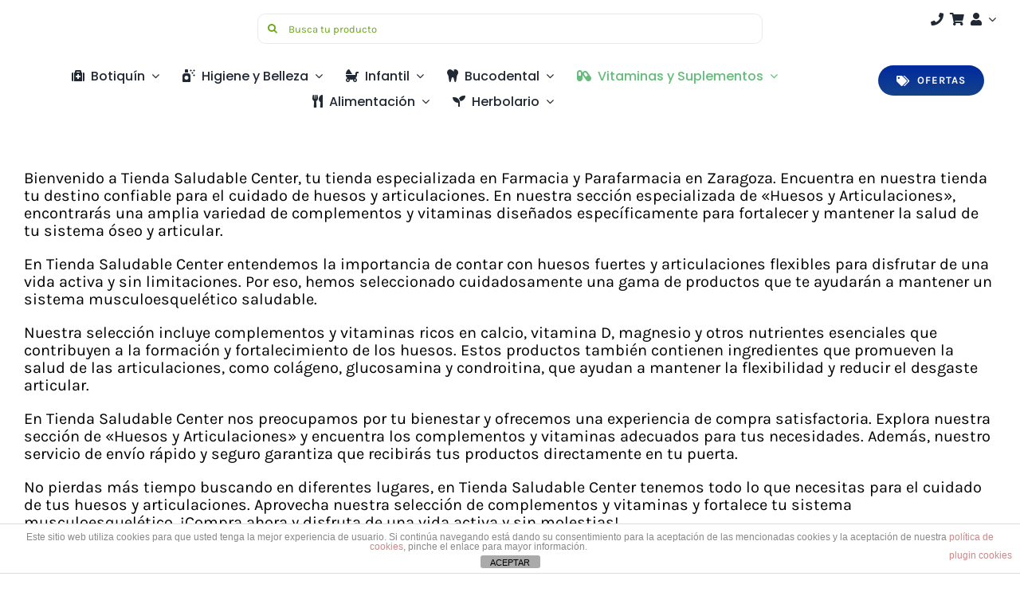

--- FILE ---
content_type: text/html; charset=UTF-8
request_url: https://tienda.saludablecenter.com/parafarmacia/complementos-alimenticios/huesos-y-articulaciones/
body_size: 39177
content:
<!DOCTYPE html><html class="avada-html-layout-wide avada-html-header-position-top avada-html-is-archive" lang="es"><head><meta http-equiv="X-UA-Compatible" content="IE=edge" /><meta http-equiv="Content-Type" content="text/html; charset=utf-8"/><meta name="viewport" content="width=device-width, initial-scale=1" /><meta name='robots' content='index, follow, max-image-preview:large, max-snippet:-1, max-video-preview:-1' /><title>Huesos y articulaciones archivos - Tienda Saludable Center</title><meta name="description" content="Descubre en Tienda Saludable Center complementos y vitaminas para fortalecer tus huesos y articulaciones. Cuida tu salud musculoesquelética ..." /><link rel="preload" href="https://tienda.saludablecenter.com/wp-content/uploads/2018/11/parafarmacia-saludable-center-pack-agua-micelar-bioderma.webp" as="image"><link rel="canonical" href="https://tienda.saludablecenter.com/parafarmacia/complementos-alimenticios/huesos-y-articulaciones/" /><link rel="next" href="https://tienda.saludablecenter.com/parafarmacia/complementos-alimenticios/huesos-y-articulaciones/page/2/" /><meta property="og:locale" content="es_ES" /><meta property="og:type" content="article" /><meta property="og:title" content="Huesos y articulaciones archivos - Tienda Saludable Center" /><meta property="og:description" content="Descubre en Tienda Saludable Center complementos y vitaminas para fortalecer tus huesos y articulaciones. Cuida tu salud musculoesquelética ..." /><meta property="og:url" content="https://tienda.saludablecenter.com/parafarmacia/complementos-alimenticios/huesos-y-articulaciones/" /><meta property="og:site_name" content="Tienda Saludable Center" /><meta name="twitter:card" content="summary_large_image" /><style media="all">.cdp-cookies-alerta .cdp-cookies-solapa{display:block;position:fixed;z-index:100002;width:120px;text-align:center;font-size:12px;line-height:18px;padding:5px 0;font-family:Helvetica,Arial,sans-serif;cursor:pointer;-webkit-border-top-left-radius:5px;-moz-border-radius-topleft:5px;border-top-left-radius:5px;-webkit-border-top-right-radius:5px;-moz-border-radius-topright:5px;border-top-right-radius:5px}.cdp-cookies-alerta.cdp-solapa-der .cdp-cookies-solapa{right:0}.cdp-cookies-alerta.cdp-solapa-izq .cdp-cookies-solapa{left:0}.cdp-cookies-alerta.cdp-solapa-ocultar .cdp-cookies-solapa{display:none}.cdp-cookies-alerta .cdp-cookies-texto{position:fixed;left:0;width:100%;z-index:100001;padding:5px 10px;font-size:12px;font-weight:400;line-height:14px}.cdp-cookies-alerta .cdp-cookies-texto h4{text-align:center;font-family:Helvetica,Arial,sans-serif;font-size:14px;font-weight:400;line-height:16px;color:#fff;padding:0 0 5px;margin:0;text-rendering:optimizeLegibility}.cdp-cookies-alerta .cdp-cookies-texto p{padding:5px 0;margin:0;text-align:center;color:#bbb;font-family:Helvetica,Arial,sans-serif;font-size:12px;font-weight:400;line-height:14px;text-rendering:optimizeLegibility}.cdp-cookies-alerta .cdp-cookies-texto a{font-family:Helvetica,Arial,sans-serif;font-size:12px;line-height:14px;font-weight:400;color:#f88;text-decoration:none;border:0;text-rendering:optimizeLegibility}.cdp-cookies-alerta .cdp-cookies-texto a:hover,.cdp-cookies-alerta .cdp-cookies-texto a:active,.cdp-cookies-alerta .cdp-cookies-texto a:visited{color:#fcc}.cdp-cookies-boton-cerrar{font-size:11px !important;line-height:20px;display:block;width:75px;padding:2px 10px 0;margin:0 auto;text-align:center;-webkit-border-radius:3px;-moz-border-radius:3px;border-radius:3px}@keyframes animacion_abajo{0%{bottom:0}100%{bottom:-200px}}@keyframes animacion_arriba{0%{bottom:-200px}100%{bottom:0}}.cdp-animacion-abajo{animation:animacion_abajo .5s forwards;-webkit-animation:animacion_abajo .5s forwards}.cdp-animacion-arriba{animation:animacion_arriba .5s forwards;-webkit-animation:animacion_arriba .5s forwards}.cdp-mostrar{bottom:0}.cdp-ocultar{bottom:-200px}.cdp-cookies-alerta.cdp-cookies-textos-izq .cdp-cookies-texto h4,.cdp-cookies-alerta.cdp-cookies-textos-izq .cdp-cookies-texto p{text-align:left}.cdp-cookies-alerta.cdp-cookies-tema-gris .cdp-cookies-texto{background-color:#444;color:#fff;border-top:1px solid #222;border-bottom:1px solid #222}.cdp-cookies-alerta.cdp-cookies-tema-gris .cdp-cookies-texto h4{color:#fff}.cdp-cookies-alerta.cdp-cookies-tema-gris .cdp-cookies-texto p{color:#bbb}.cdp-cookies-alerta.cdp-cookies-tema-gris .cdp-cookies-texto a{color:#f88 !important}.cdp-cookies-alerta.cdp-cookies-tema-gris .cdp-cookies-texto a:hover,.cdp-cookies-alerta.cdp-cookies-tema-gris .cdp-cookies-texto a:active,.cdp-cookies-alerta.cdp-cookies-tema-gris .cdp-cookies-texto a:visited{color:#fcc !important}.cdp-cookies-alerta.cdp-cookies-tema-gris .cdp-cookies-solapa{background-color:#333;color:#ddd}.cdp-cookies-alerta.cdp-cookies-tema-gris .cdp-cookies-solapa:hover{background-color:#666}.cdp-cookies-alerta.cdp-cookies-tema-gris .cdp-cookies-boton-cerrar{background-color:#000}.cdp-cookies-alerta.cdp-cookies-tema-gris .cdp-cookies-boton-cerrar:hover{background-color:#666}.cdp-cookies-alerta.cdp-cookies-tema-blanco .cdp-cookies-texto{background-color:#fff;border-top:1px solid #ddd;border-bottom:1px solid #ddd}.cdp-cookies-alerta.cdp-cookies-tema-blanco .cdp-cookies-texto h4{color:#666}.cdp-cookies-alerta.cdp-cookies-tema-blanco .cdp-cookies-texto p{color:#888}.cdp-cookies-alerta.cdp-cookies-tema-blanco .cdp-cookies-texto a{color:#c88}.cdp-cookies-alerta.cdp-cookies-tema-blanco .cdp-cookies-texto a:hover,.cdp-cookies-alerta.cdp-cookies-tema-blanco .cdp-cookies-texto a:active,.cdp-cookies-alerta.cdp-cookies-tema-blanco .cdp-cookies-texto a:visited{color:#eaa}.cdp-cookies-alerta.cdp-cookies-tema-blanco .cdp-cookies-solapa{background-color:#fff;color:#333}.cdp-cookies-alerta.cdp-cookies-tema-blanco .cdp-cookies-solapa:hover{background-color:#ddd}.cdp-cookies-alerta.cdp-cookies-tema-blanco .cdp-cookies-boton-cerrar{background-color:#aaa;color:#000 !important}.cdp-cookies-alerta.cdp-cookies-tema-blanco .cdp-cookies-boton-cerrar:hover{background-color:#ddd}.cdp-cookies-alerta.cdp-cookies-tema-rojo .cdp-cookies-texto{background-color:#e04729;border-top:1px solid #99301b;border-bottom:1px solid #99301b}.cdp-cookies-alerta.cdp-cookies-tema-rojo .cdp-cookies-texto h4{color:#fff}.cdp-cookies-alerta.cdp-cookies-tema-rojo .cdp-cookies-texto p{color:#ddd}.cdp-cookies-alerta.cdp-cookies-tema-rojo .cdp-cookies-texto a{color:#febebe}.cdp-cookies-alerta.cdp-cookies-tema-rojo .cdp-cookies-texto a:hover,.cdp-cookies-alerta.cdp-cookies-tema-rojo .cdp-cookies-texto a:active,.cdp-cookies-alerta.cdp-cookies-tema-rojo .cdp-cookies-texto a:visited{color:#fff}.cdp-cookies-alerta.cdp-cookies-tema-rojo .cdp-cookies-solapa{background-color:#e04729;color:#fff}.cdp-cookies-alerta.cdp-cookies-tema-rojo .cdp-cookies-solapa:hover{background-color:#a5321c}.cdp-cookies-alerta.cdp-cookies-tema-rojo .cdp-cookies-boton-cerrar{background-color:#a5321c}.cdp-cookies-alerta.cdp-cookies-tema-rojo .cdp-cookies-boton-cerrar:hover{background-color:#85120c}.cdp-cookies-alerta.cdp-cookies-tema-azul .cdp-cookies-texto{background-color:#5492e0;border-top:1px solid #3f6da7;border-bottom:1px solid #3f6da7}.cdp-cookies-alerta.cdp-cookies-tema-azul .cdp-cookies-texto h4{color:#fff}.cdp-cookies-alerta.cdp-cookies-tema-azul .cdp-cookies-texto p{color:#eee}.cdp-cookies-alerta.cdp-cookies-tema-azul .cdp-cookies-texto a{color:#b7d7ff}.cdp-cookies-alerta.cdp-cookies-tema-azul .cdp-cookies-texto a:hover,.cdp-cookies-alerta.cdp-cookies-tema-azul .cdp-cookies-texto a:active,.cdp-cookies-alerta.cdp-cookies-tema-azul .cdp-cookies-texto a:visited{color:#dcebff}.cdp-cookies-alerta.cdp-cookies-tema-azul .cdp-cookies-solapa{background-color:#5492e0;color:#fff}.cdp-cookies-alerta.cdp-cookies-tema-azul .cdp-cookies-solapa:hover{background-color:#3472c0}.cdp-cookies-alerta.cdp-cookies-tema-azul .cdp-cookies-boton-cerrar{background-color:#2462b0}.cdp-cookies-alerta.cdp-cookies-tema-azul .cdp-cookies-boton-cerrar:hover{background-color:#64a2f0}.cdp-cookies-alerta.cdp-cookies-tema-verde .cdp-cookies-texto{background-color:#0b7000;border-top:1px solid #064000;border-bottom:1px solid #064000}.cdp-cookies-alerta.cdp-cookies-tema-verde .cdp-cookies-texto h4{color:#fff}.cdp-cookies-alerta.cdp-cookies-tema-verde .cdp-cookies-texto p{color:#ddd}.cdp-cookies-alerta.cdp-cookies-tema-verde .cdp-cookies-texto a{color:#75c76c}.cdp-cookies-alerta.cdp-cookies-tema-verde .cdp-cookies-texto a:hover,.cdp-cookies-alerta.cdp-cookies-tema-verde .cdp-cookies-texto a:active,.cdp-cookies-alerta.cdp-cookies-tema-verde .cdp-cookies-texto a:visited{color:#c4ffbe}.cdp-cookies-alerta.cdp-cookies-tema-verde .cdp-cookies-solapa{background-color:#0b7000;color:#fff}.cdp-cookies-alerta.cdp-cookies-tema-verde .cdp-cookies-solapa:hover{background-color:#095000}.cdp-cookies-alerta.cdp-cookies-tema-verde .cdp-cookies-boton-cerrar{background-color:#074000;color:#fff !important}.cdp-cookies-alerta.cdp-cookies-tema-verde .cdp-cookies-boton-cerrar:hover{background-color:#2b9010}.cdp-cookies-boton-creditos{font-size:12px;float:right;padding:10px 0}@keyframes wc-skeleton-shimmer{to{transform:translateX(100%)}}body.wc-block-product-gallery-modal-open,body.wc-modal--open{overflow:hidden}.wc-block-grid__products .wc-block-grid__product-image{display:block;position:relative;text-decoration:none}.wc-block-grid__products .wc-block-grid__product-image a{border:0;box-shadow:none;outline:0;text-decoration:none}.wc-block-grid__products .wc-block-grid__product-image img{height:auto;max-width:100%;width:100%}.wc-block-grid__products .wc-block-grid__product-image img[hidden]{display:none}.wc-block-grid__products .wc-block-grid__product-image img[alt=""]{border:1px solid #f2f2f2}.edit-post-visual-editor .editor-block-list__block .wc-block-grid__product-title,.editor-styles-wrapper .wc-block-grid__product-title,.wc-block-grid__product-title{color:inherit;display:block;font-family:inherit;font-size:inherit;font-weight:700;line-height:1.2;padding:0}.wc-block-grid__product-price{display:block}.wc-block-grid__product-price .wc-block-grid__product-price__regular{margin-right:.5em}.wc-block-grid__product-add-to-cart.wp-block-button{white-space:normal;word-break:break-word}.wc-block-grid__product-add-to-cart.wp-block-button .wp-block-button__link{display:inline-flex;font-size:1em;justify-content:center;text-align:center;white-space:normal;word-break:break-word}.wc-block-grid__product-add-to-cart.wp-block-button .wp-block-button__link.loading{opacity:.25}.wc-block-grid__product-add-to-cart.wp-block-button .wp-block-button__link.added:after{content:"";display:inline-block;font-family:WooCommerce;height:auto;margin-left:.5em;width:auto}.wc-block-grid__product-add-to-cart.wp-block-button .wp-block-button__link.loading:after{animation:spin 2s linear infinite;content:"";display:inline-block;font-family:WooCommerce;height:auto;margin-left:.5em;width:auto}.has-5-columns:not(.alignfull) .wc-block-grid__product-add-to-cart.wp-block-button .wp-block-button__link:after,.has-6-columns .wc-block-grid__product-add-to-cart.wp-block-button .wp-block-button__link:after,.has-7-columns .wc-block-grid__product-add-to-cart.wp-block-button .wp-block-button__link:after,.has-8-columns .wc-block-grid__product-add-to-cart.wp-block-button .wp-block-button__link:after,.has-9-columns .wc-block-grid__product-add-to-cart.wp-block-button .wp-block-button__link:after{content:"";margin:0}.wc-block-grid__product-rating,.wp-block-woocommerce-product-review-rating{display:block}.wc-block-grid__product-rating .star-rating,.wc-block-grid__product-rating .wc-block-grid__product-rating__stars,.wc-block-grid__product-rating .wc-block-product-review-rating__stars,.wp-block-woocommerce-product-review-rating .star-rating,.wp-block-woocommerce-product-review-rating .wc-block-grid__product-rating__stars,.wp-block-woocommerce-product-review-rating .wc-block-product-review-rating__stars{font-family:WooCommerce;font-size:1em;font-weight:400;height:1.618em;line-height:1.618;margin:0 auto;overflow:hidden;position:relative;text-align:left;width:5.3em}.wc-block-grid__product-rating .star-rating:before,.wc-block-grid__product-rating .wc-block-grid__product-rating__stars:before,.wc-block-grid__product-rating .wc-block-product-review-rating__stars:before,.wp-block-woocommerce-product-review-rating .star-rating:before,.wp-block-woocommerce-product-review-rating .wc-block-grid__product-rating__stars:before,.wp-block-woocommerce-product-review-rating .wc-block-product-review-rating__stars:before{content:"SSSSS";left:0;opacity:.5;position:absolute;right:0;top:0;white-space:nowrap}.wc-block-grid__product-rating .star-rating span,.wc-block-grid__product-rating .wc-block-grid__product-rating__stars span,.wc-block-grid__product-rating .wc-block-product-review-rating__stars span,.wp-block-woocommerce-product-review-rating .star-rating span,.wp-block-woocommerce-product-review-rating .wc-block-grid__product-rating__stars span,.wp-block-woocommerce-product-review-rating .wc-block-product-review-rating__stars span{left:0;overflow:hidden;padding-top:1.5em;position:absolute;right:0;top:0}.wc-block-grid__product-rating .star-rating span:before,.wc-block-grid__product-rating .wc-block-grid__product-rating__stars span:before,.wc-block-grid__product-rating .wc-block-product-review-rating__stars span:before,.wp-block-woocommerce-product-review-rating .star-rating span:before,.wp-block-woocommerce-product-review-rating .wc-block-grid__product-rating__stars span:before,.wp-block-woocommerce-product-review-rating .wc-block-product-review-rating__stars span:before{color:inherit;content:"SSSSS";left:0;position:absolute;right:0;top:0;white-space:nowrap}.wc-block-grid .wc-block-grid__product-onsale,.wc-block-grid__product-image .wc-block-grid__product-onsale{background:#fff;border:1px solid #43454b;border-radius:4px;color:#43454b;display:inline-block;font-size:.875em;font-weight:600;left:auto;padding:.25em .75em;position:absolute;right:4px;text-align:center;text-transform:uppercase;top:4px;width:auto;z-index:9}.wc-block-grid__product .wc-block-grid__product-image,.wc-block-grid__product .wc-block-grid__product-link{display:inline-block;position:relative}.wc-block-grid__product .wc-block-grid__product-image:not(.wc-block-components-product-image),.wc-block-grid__product .wc-block-grid__product-title{margin:0 0 12px}.wc-block-grid__product .wc-block-grid__product-add-to-cart,.wc-block-grid__product .wc-block-grid__product-onsale,.wc-block-grid__product .wc-block-grid__product-price,.wc-block-grid__product .wc-block-grid__product-rating{margin:0 auto 12px}.theme-twentysixteen .wc-block-grid .price ins{color:#77a464}.theme-twentynineteen .wc-block-grid__product{font-size:.88889em}.theme-twentynineteen .wc-block-components-product-sale-badge,.theme-twentynineteen .wc-block-components-product-title,.theme-twentynineteen .wc-block-grid__product-onsale,.theme-twentynineteen .wc-block-grid__product-title{font-family:-apple-system,BlinkMacSystemFont,Segoe UI,Roboto,Oxygen,Ubuntu,Cantarell,Fira Sans,Droid Sans,Helvetica Neue,sans-serif}.theme-twentynineteen .wc-block-grid__product-title:before{display:none}.theme-twentynineteen .wc-block-components-product-sale-badge,.theme-twentynineteen .wc-block-grid__product-onsale{line-height:1}.theme-twentynineteen .editor-styles-wrapper .wp-block-button .wp-block-button__link:not(.has-text-color){color:#fff}.theme-twentytwenty .wc-block-grid__product-link{color:#000}.theme-twentytwenty .wc-block-components-product-title,.theme-twentytwenty .wc-block-grid__product-title{color:#cd2653;font-family:-apple-system,blinkmacsystemfont,Helvetica Neue,helvetica,sans-serif;font-size:1em}.theme-twentytwenty .wp-block-columns .wc-block-components-product-title{margin-top:0}.theme-twentytwenty .wc-block-components-product-price .woocommerce-Price-amount,.theme-twentytwenty .wc-block-components-product-price__value,.theme-twentytwenty .wc-block-grid__product-price .woocommerce-Price-amount,.theme-twentytwenty .wc-block-grid__product-price__value{font-family:-apple-system,blinkmacsystemfont,Helvetica Neue,helvetica,sans-serif;font-size:.9em}.theme-twentytwenty .wc-block-components-product-price del,.theme-twentytwenty .wc-block-grid__product-price del{opacity:.7}.theme-twentytwenty .wc-block-components-product-price ins,.theme-twentytwenty .wc-block-grid__product-price ins{text-decoration:none}.theme-twentytwenty .star-rating,.theme-twentytwenty .wc-block-grid__product-rating{font-size:.7em}.theme-twentytwenty .star-rating .wc-block-components-product-rating__stars,.theme-twentytwenty .star-rating .wc-block-grid__product-rating__stars,.theme-twentytwenty .wc-block-grid__product-rating .wc-block-components-product-rating__stars,.theme-twentytwenty .wc-block-grid__product-rating .wc-block-grid__product-rating__stars{line-height:1}.theme-twentytwenty .wc-block-components-product-button>.wp-block-button__link,.theme-twentytwenty .wc-block-grid__product-add-to-cart>.wp-block-button__link{font-family:-apple-system,blinkmacsystemfont,Helvetica Neue,helvetica,sans-serif}.theme-twentytwenty .wc-block-components-product-sale-badge,.theme-twentytwenty .wc-block-grid__products .wc-block-grid__product-onsale{background:#cd2653;color:#fff;font-family:-apple-system,blinkmacsystemfont,Helvetica Neue,helvetica,sans-serif;font-weight:700;letter-spacing:-.02em;line-height:1.2;text-transform:uppercase}.theme-twentytwenty .wc-block-grid__products .wc-block-components-product-sale-badge{position:static}.theme-twentytwenty .wc-block-grid__products .wc-block-grid__product-image .wc-block-components-product-sale-badge{position:absolute}.theme-twentytwenty .wc-block-grid__products .wc-block-grid__product-onsale:not(.wc-block-components-product-sale-badge){position:absolute;right:4px;top:4px;z-index:1}.theme-twentytwenty .wc-block-active-filters__title,.theme-twentytwenty .wc-block-attribute-filter__title,.theme-twentytwenty .wc-block-price-filter__title,.theme-twentytwenty .wc-block-stock-filter__title{font-size:1em}.theme-twentytwenty .wc-block-active-filters .wc-block-active-filters__clear-all,.theme-twentytwenty .wc-block-grid__product-add-to-cart.wp-block-button .wp-block-button__link{font-size:.75em}@media only screen and (min-width:768px){.theme-twentytwenty .wc-block-grid__products .wc-block-grid__product-onsale{font-size:.875em;padding:.5em}}@media only screen and (min-width:1168px){.theme-twentytwenty .wc-block-grid__products .wc-block-grid__product-onsale{font-size:.875em;padding:.5em}}.theme-twentytwentytwo .wc-block-grid__product-add-to-cart .added_to_cart{display:block;margin-top:12px}.theme-twentytwentytwo .wc-block-components-product-price ins,.theme-twentytwentytwo .wc-block-grid__product-price ins{text-decoration:none}.screen-reader-text{clip:rect(1px,1px,1px,1px);word-wrap:normal!important;border:0;clip-path:inset(50%);height:1px;margin:-1px;overflow:hidden;overflow-wrap:normal!important;padding:0;position:absolute!important;width:1px}.screen-reader-text:focus{clip:auto!important;background-color:#fff;border-radius:3px;box-shadow:0 0 2px 2px rgba(0,0,0,.6);clip-path:none;color:#2b2d2f;display:block;font-size:.875rem;font-weight:700;height:auto;left:5px;line-height:normal;padding:15px 23px 14px;text-decoration:none;top:5px;width:auto;z-index:100000}.wp-block-group.woocommerce.product .up-sells.upsells.products{max-width:var(--wp--style--global--wide-size)}@keyframes wc-skeleton-shimmer{to{transform:translateX(100%)}}.wc-block-components-notice-banner{align-content:flex-start;align-items:stretch;background-color:#fff;border:1px solid #2f2f2f;border-radius:4px;box-sizing:border-box;color:#2f2f2f;display:flex;font-size:.875em;font-weight:400;gap:12px;line-height:1.5;margin:16px 0;padding:16px!important}.wc-block-components-notice-banner>.wc-block-components-notice-banner__content{align-self:center;flex-basis:100%;padding-right:16px;white-space:normal}.wc-block-components-notice-banner>.wc-block-components-notice-banner__content:last-child{padding-right:0}.wc-block-components-notice-banner>.wc-block-components-notice-banner__content .wc-block-components-notice-banner__summary{font-weight:600;margin:0 0 8px}.wc-block-components-notice-banner>.wc-block-components-notice-banner__content ol,.wc-block-components-notice-banner>.wc-block-components-notice-banner__content ul{margin:0 0 0 24px;padding:0}.wc-block-components-notice-banner>.wc-block-components-notice-banner__content ol li:after,.wc-block-components-notice-banner>.wc-block-components-notice-banner__content ul li:after{clear:both;content:"";display:block}.wc-block-components-notice-banner>.wc-block-components-notice-banner__content .wc-forward{appearance:none;background:transparent!important;border:0;color:#2f2f2f!important;float:right;margin:0;opacity:.7;padding:0!important;text-decoration-line:underline;text-underline-position:under;transition:all .2s ease-in-out}.wc-block-components-notice-banner>.wc-block-components-notice-banner__content .wc-forward:active,.wc-block-components-notice-banner>.wc-block-components-notice-banner__content .wc-forward:focus,.wc-block-components-notice-banner>.wc-block-components-notice-banner__content .wc-forward:hover{opacity:1;text-decoration:none}.wc-block-components-notice-banner>svg{fill:#fff;background-color:#2f2f2f;border-radius:50%;flex-grow:0;flex-shrink:0;height:100%;padding:2px}.wc-block-components-notice-banner>.wc-block-components-button{background:transparent none!important;border:0!important;box-shadow:none!important;color:#2f2f2f!important;flex:0 0 16px;height:16px!important;margin:6px 0 0 auto!important;min-height:auto!important;min-width:0!important;opacity:.6;outline:none!important;padding:0!important;width:16px!important}.wc-block-components-notice-banner>.wc-block-components-button>svg{margin:0!important}.wc-block-components-notice-banner>.wc-block-components-button:active,.wc-block-components-notice-banner>.wc-block-components-button:focus,.wc-block-components-notice-banner>.wc-block-components-button:hover{opacity:1}.wc-block-components-notice-banner>.wc-block-components-button:focus{outline:2px solid currentColor!important;outline-offset:0}.wc-block-components-notice-banner.is-error{background-color:#fff0f0;border-color:#cc1818}.wc-block-components-notice-banner.is-error>svg{background-color:#cc1818;transform:rotate(180deg)}.wc-block-components-notice-banner.is-warning{background-color:#fffbf4;border-color:#f0b849}.wc-block-components-notice-banner.is-warning>svg{background-color:#f0b849;transform:rotate(180deg)}.wc-block-components-notice-banner.is-success{background-color:#f4fff7;border-color:#4ab866}.wc-block-components-notice-banner.is-success>svg{background-color:#4ab866}.wc-block-components-notice-banner.is-info{background-color:#f4f8ff;border-color:#007cba}.wc-block-components-notice-banner.is-info>svg{background-color:#007cba}.wc-block-components-notice-banner:focus{outline-width:0}.wc-block-components-notice-banner:focus-visible{outline-style:solid;outline-width:2px}.woocommerce.wc-block-store-notices.alignwide{max-width:var(--wp--style--global--wide-size)}</style><style media="only screen and (max-width: 1024px)">.fusion-fullwidth{--awb-padding-top-medium:var(--awb-padding-top);--awb-padding-right-medium:var(--awb-padding-right);--awb-padding-bottom-medium:var(--awb-padding-bottom);--awb-padding-left-medium:var(--awb-padding-left);--awb-margin-top-medium:var(--awb-margin-top);--awb-margin-bottom-medium:var(--awb-margin-bottom);--awb-min-height-medium:var(--awb-min-height);--awb-sticky-height-medium:var(--awb-min-height-medium);--awb-background-image-medium:var(--awb-background-image);--awb-background-color-medium:var(--awb-background-color);--awb-background-position-medium:var(--awb-background-position);--awb-background-repeat-medium:var(--awb-background-repeat);--awb-background-size-medium:var(--awb-background-size);--awb-background-blend-mode-medium:var(--awb-background-blend-mode);--awb-position-top-medium:var(--awb-position-top);--awb-position-right-medium:var(--awb-position-right);--awb-position-bottom-medium:var(--awb-position-bottom);--awb-position-left-medium:var(--awb-position-left);padding:var(--awb-padding-top-medium) var(--awb-padding-right-medium) var(--awb-padding-bottom-medium) var(--awb-padding-left-medium);margin-top:var(--awb-margin-top-medium);margin-bottom:var(--awb-margin-bottom-medium);min-height:var(--awb-min-height-medium);background-image:var(--awb-background-image-medium);background-color:var(--awb-background-color-medium);background-repeat:var(--awb-background-repeat-medium);background-position:var(--awb-background-position-medium);background-size:var(--awb-background-size-medium);background-blend-mode:var(--awb-background-blend-mode-medium);top:var(--awb-position-top-medium);right:var(--awb-position-right-medium);bottom:var(--awb-position-bottom-medium);left:var(--awb-position-left-medium)}.fullwidth-box.faded-background .fullwidth-faded{background-image:var(--awb-background-image-medium);background-color:var(--awb-background-color-medium);background-repeat:var(--awb-background-repeat-medium);background-position:var(--awb-background-position-medium);background-size:var(--awb-background-size-medium);background-blend-mode:var(--awb-background-blend-mode-medium)}.fusion-sticky-container.fusion-sticky-transition{min-height:var(--awb-sticky-height-medium)}.fusion-flex-container .fusion-row.fusion-flex-content-wrap{flex-wrap:var(--awb-flex-wrap-medium,var(--awb-flex-wrap))}.fusion-flex-container .fusion-row .fusion-builder-row-inner{--awb-min-height-medium:var(--awb-min-height);--awb-max-height-medium:var(--awb-min-height);min-height:var(--awb-min-height-medium);max-height:var(--awb-max-height-medium)}.awb-text-path{--awb-padding-top-medium:var(--awb-padding-top);--awb-padding-right-medium:var(--awb-padding-right);--awb-padding-bottom-medium:var(--awb-padding-bottom);--awb-padding-left-medium:var(--awb-padding-left);--awb-margin-top-medium:var(--awb-margin-top);--awb-margin-right-medium:var(--awb-margin-right);--awb-margin-bottom-medium:var(--awb-margin-bottom);--awb-margin-left-medium:var(--awb-margin-left);padding-top:var(--awb-padding-top-medium);padding-right:var(--awb-padding-right-medium);padding-bottom:var(--awb-padding-bottom-medium);padding-left:var(--awb-padding-left-medium);margin-top:var(--awb-margin-top-medium);margin-right:var(--awb-margin-right-medium);margin-bottom:var(--awb-margin-bottom-medium);margin-left:var(--awb-margin-left-medium)}.fontawesome-icon.fb-icon-element{--awb-md-align-self:var(--awb-align-self);align-self:var(--awb-md-align-self)}.fusion-post-cards>.fusion-grid>.fusion-grid-column{width:var(--awb-columns-medium,50%)!important}.fusion-post-cards>.fusion-grid-6>.fusion-grid-column{width:var(--awb-columns-medium,33.33333333%)!important}.awb-gallery-wrapper .fusion-gallery>.fusion-grid-column{width:var(--awb-columns-medium,50%)!important}.awb-gallery-wrapper .fusion-gallery.fusion-grid-6>.fusion-grid-column{width:var(--awb-columns-medium,33.33333333%)!important}.fusion-image-element{--awb-margin-top-medium:var(--awb-margin-top);--awb-margin-right-medium:var(--awb-margin-right);--awb-margin-bottom-medium:var(--awb-margin-bottom);--awb-margin-left-medium:var(--awb-margin-left);margin-top:var(--awb-margin-top-medium);margin-right:var(--awb-margin-right-medium);margin-bottom:var(--awb-margin-bottom-medium);margin-left:var(--awb-margin-left-medium)}.fusion-person{--awb-margin-top-medium:var(--awb-margin-top);--awb-margin-right-medium:var(--awb-margin-right);--awb-margin-bottom-medium:var(--awb-margin-bottom);--awb-margin-left-medium:var(--awb-margin-left);margin-top:var(--awb-margin-top-medium);margin-right:var(--awb-margin-right-medium);margin-bottom:var(--awb-margin-bottom-medium);margin-left:var(--awb-margin-left-medium)}.fusion-section-separator{--awb-svg-margin-top-medium:var(--awb-svg-margin-top);--awb-svg-margin-right-medium:var(--awb-svg-margin-right);--awb-svg-margin-bottom-medium:var(--awb-svg-margin-bottom);--awb-svg-margin-left-medium:var(--awb-svg-margin-left);--awb-spacer-height-medium:var(--awb-spacer-height);--awb-bg-size-medium:var(--awb-bg-size);--awb-divider-height-medium:var(--awb-divider-height)}.fusion-section-separator .fusion-section-separator-svg{margin:var(--awb-svg-margin-top-medium) var(--awb-svg-margin-right-medium) var(--awb-svg-margin-bottom-medium) var(--awb-svg-margin-left-medium)}.fusion-section-separator .fusion-section-separator-svg svg{height:var(--awb-divider-height-medium)}.fusion-section-separator .fusion-section-separator-spacer-height{height:var(--awb-spacer-height-medium)}.fusion-section-separator .fusion-section-separator-svg-bg{height:var(--awb-divider-height-medium);background-size:var(--awb-bg-size-medium)}.fusion-sharing-box{--awb-alignment-medium:var(--awb-alignment);--awb-stacked-align-medium:var(--awb-stacked-align)}.fusion-sharing-box .sharingbox-shortcode-icon-wrapper{justify-content:var(--awb-alignment-medium)}.fusion-sharing-box.layout-medium-floated{flex-direction:row}.fusion-sharing-box.layout-medium-floated .tagline{margin-right:.5em;margin-bottom:0}.fusion-sharing-box.layout-medium-floated .sharingbox-shortcode-icon-wrapper{align-items:center;width:auto}.fusion-sharing-box.layout-medium-stacked{align-items:var(--awb-stacked-align-medium);flex-direction:column}.fusion-sharing-box.layout-medium-stacked .tagline{margin-bottom:revert}.fusion-sharing-box.layout-medium-stacked .sharingbox-shortcode-icon-wrapper{width:100%}.fusion-social-links{--awb-alignment-medium:var(--awb-alignment);--awb-margin-top-medium:var(--awb-margin-top);--awb-margin-right-medium:var(--awb-margin-right);--awb-margin-bottom-medium:var(--awb-margin-bottom);--awb-margin-left-medium:var(--awb-margin-left);margin-top:var(--awb-margin-top-medium);margin-right:var(--awb-margin-right-medium);margin-bottom:var(--awb-margin-bottom-medium);margin-left:var(--awb-margin-left-medium);text-align:var(--awb-alignment-medium)}.fusion-tabs:not(.mobile-mode-carousel) .nav:not(.fusion-mobile-tab-nav){display:none!important}.fusion-tabs.mobile-mode-carousel>.nav{display:block!important;position:relative}.fusion-tabs.mobile-mode-carousel.mobile-sticky-tabs>.nav{position:sticky;top:var(--adminbar-height);z-index:100}.fusion-tabs.mobile-mode-carousel .nav-tabs{display:flex;overflow-x:auto}.fusion-tabs.mobile-mode-carousel .nav-tabs li .tab-link{padding-right:var(--awb-title-padding-right,20px);padding-left:var(--awb-title-padding-left,20px);white-space:nowrap}.fusion-tabs.mobile-mode-carousel .nav-tabs.nav-justified li{flex:1}.fusion-tabs.classic.vertical-tabs .nav-tabs>li.active>.tab-link{border-left-width:0!important;border-right-width:0!important;border-top-width:3px;border-top-style:solid}.fusion-tabs.clean.vertical-tabs .nav-tabs>li.active>.tab-link{border-left-width:1px!important}.fusion-tabs{--awb-margin-top-medium:var(--awb-margin-top);--awb-margin-right-medium:var(--awb-margin-right);--awb-margin-bottom-medium:var(--awb-margin-bottom);--awb-margin-left-medium:var(--awb-margin-left);--awb-title-padding-top-medium:var(--awb-title-padding-top);--awb-title-padding-right-medium:var(--awb-title-padding-right);--awb-title-padding-bottom-medium:var(--awb-title-padding-bottom);--awb-title-padding-left-medium:var(--awb-title-padding-left);--awb-content-padding-top-medium:var(--awb-content-padding-top);--awb-content-padding-right-medium:var(--awb-content-padding-right);--awb-content-padding-bottom-medium:var(--awb-content-padding-bottom);--awb-content-padding-left-medium:var(--awb-content-padding-left);margin-top:var(--awb-margin-top-medium);margin-right:var(--awb-margin-right-medium);margin-bottom:var(--awb-margin-bottom-medium);margin-left:var(--awb-margin-left-medium)}.fusion-tabs.vertical-tabs{--awb-title-padding-top:14px;--awb-title-padding-right:15px;--awb-title-padding-bottom:14px;--awb-title-padding-left:15px}.fusion-tabs .nav-tabs>li .tab-link{padding-top:var(--awb-title-padding-top-medium)!important;padding-right:var(--awb-title-padding-right-medium)!important;padding-bottom:var(--awb-title-padding-bottom-medium)!important;padding-left:var(--awb-title-padding-left-medium)!important}.fusion-tabs .tab-pane{padding-top:var(--awb-content-padding-top-medium)!important;padding-right:var(--awb-content-padding-right-medium)!important;padding-bottom:var(--awb-content-padding-bottom-medium)!important;padding-left:var(--awb-content-padding-left-medium)!important}.fusion-text{--awb-width-medium:var(--awb-width);--awb-min-width-medium:var(--awb-min-width);--awb-max-width-medium:var(--awb-max-width);--awb-margin-top-medium:var(--awb-margin-top);--awb-margin-right-medium:var(--awb-margin-right);--awb-margin-bottom-medium:var(--awb-margin-bottom);--awb-margin-left-medium:var(--awb-margin-left);width:var(--awb-width-medium);min-width:var(--awb-min-width-medium);max-width:var(--awb-max-width-medium);margin-top:var(--awb-margin-top-medium);margin-right:var(--awb-margin-right-medium);margin-bottom:var(--awb-margin-bottom-medium);margin-left:var(--awb-margin-left-medium)}.fusion-title{--awb-margin-top-medium:var(--awb-margin-top);--awb-margin-right-medium:var(--awb-margin-right);--awb-margin-bottom-medium:var(--awb-margin-bottom);--awb-margin-left-medium:var(--awb-margin-left);margin-top:var(--awb-margin-top-medium)!important;margin-right:var(--awb-margin-right-medium)!important;margin-bottom:var(--awb-margin-bottom-medium)!important;margin-left:var(--awb-margin-left-medium)!important}div.fusion-woo-cart-totals-wrapper{--awb-heading-cell-width-medium:var(--awb-heading-cell-width)}div.fusion-woo-cart-totals-wrapper table.shop_table tbody tr th{width:var(--awb-heading-cell-width-medium)}div.fusion-woo-cart-totals-wrapper table.shop_table tbody tr td{width:calc(100% - var(--awb-heading-cell-width-medium))}.fusion-facebook-page{--awb-margin-top-medium:var(--awb-margin-top);--awb-margin-right-medium:var(--awb-margin-right);--awb-margin-bottom-medium:var(--awb-margin-bottom);--awb-margin-left-medium:var(--awb-margin-left);margin-top:var(--awb-margin-top-medium);margin-right:var(--awb-margin-right-medium);margin-bottom:var(--awb-margin-bottom-medium);margin-left:var(--awb-margin-left-medium)}.fusion-tagcloud-element{--awb-margin-top-medium:var(--awb-margin-top);--awb-margin-right-medium:var(--awb-margin-right);--awb-margin-bottom-medium:var(--awb-margin-bottom);--awb-margin-left-medium:var(--awb-margin-left);margin-top:var(--awb-margin-top-medium);margin-right:var(--awb-margin-right-medium);margin-bottom:var(--awb-margin-bottom-medium);margin-left:var(--awb-margin-left-medium)}.fusion-body .fusion-meta-tb{--awb-alignment-medium:flex-start}.fusion-body .fusion-meta-tb:not(.stacked){justify-content:var(--awb-alignment-medium)}.fusion-layout-column.fusion-events-post,.fusion_builder_column,.fusion_builder_column_inner{--awb-padding-top-medium:var(--awb-padding-top);--awb-padding-right-medium:var(--awb-padding-right);--awb-padding-bottom-medium:var(--awb-padding-bottom);--awb-padding-left-medium:var(--awb-padding-left);--awb-col-width:var(--awb-width-medium,var(--medium-col-default));--awb-col-order:var(--awb-order-medium,var(--awb-order-large));--awb-margin-top-medium:var(--awb-margin-top-large,var(--col_margin-top,0));--awb-margin-bottom-medium:var(--awb-margin-bottom-large,var(--col_margin-bottom,20px));--awb-spacing-left-medium:var(--awb-spacing-left-large,4%);--awb-spacing-right-medium:var(--awb-spacing-right-large,4%);--awb-col-flex-grow:var(--awb-flex-grow-medium,var(--awb-flex-grow,0));--awb-col-flex-shrink:var(--awb-flex-shrink-medium,var(--awb-flex-shrink,0));--awb-column-gap-medium:var(--awb-column-gap);--awb-row-gap-medium:var(--awb-row-gap);--awb-margin-top:var(--awb-margin-top-medium);--awb-margin-bottom:var(--awb-margin-bottom-medium);--awb-spacing-left:var(--awb-spacing-left-medium);--awb-spacing-right:var(--awb-spacing-right-medium);--awb-bg-image-medium:var(--awb-bg-image);--awb-bg-color-medium:var(--awb-bg-color);--awb-bg-color-medium-hover:var(--awb-bg-color-hover);--awb-bg-repeat-medium:var(--awb-bg-repeat);--awb-bg-position-medium:var(--awb-bg-position);--awb-bg-size-medium:var(--awb-bg-size);--awb-bg-blend-medium:var(--awb-bg-blend)}.fusion-layout-column.fusion-events-post .fusion-column-wrapper,.fusion_builder_column .fusion-column-wrapper,.fusion_builder_column_inner .fusion-column-wrapper{padding:var(--awb-padding-top-medium) var(--awb-padding-right-medium) var(--awb-padding-bottom-medium) var(--awb-padding-left-medium);column-gap:var(--awb-column-gap-medium);row-gap:var(--awb-row-gap-medium);background-image:var(--awb-bg-image-medium);background-color:var(--awb-bg-color-medium);background-repeat:var(--awb-bg-repeat-medium);background-position:var(--awb-bg-position-medium);background-size:var(--awb-bg-size-medium);background-blend-mode:var(--awb-bg-blend-medium);max-height:var(--awb-max-height-medium,var(--awb-max-height))}.fusion-layout-column.fusion-events-post .fusion-column-wrapper.hover,.fusion-layout-column.fusion-events-post .fusion-column-wrapper:hover,.fusion_builder_column .fusion-column-wrapper.hover,.fusion_builder_column .fusion-column-wrapper:hover,.fusion_builder_column_inner .fusion-column-wrapper.hover,.fusion_builder_column_inner .fusion-column-wrapper:hover{background-color:var(--awb-bg-color-medium-hover)}.fusion-layout-column.fusion-events-post .fusion-column-has-bg-image-medium .fusion-empty-dims-img-placeholder,.fusion-layout-column.fusion-events-post .fusion-column-has-bg-image-small .fusion-empty-dims-img-placeholder,.fusion_builder_column .fusion-column-has-bg-image-medium .fusion-empty-dims-img-placeholder,.fusion_builder_column .fusion-column-has-bg-image-small .fusion-empty-dims-img-placeholder,.fusion_builder_column_inner .fusion-column-has-bg-image-medium .fusion-empty-dims-img-placeholder,.fusion_builder_column_inner .fusion-column-has-bg-image-small .fusion-empty-dims-img-placeholder{display:none}.fusion-layout-column.fusion-events-post .fusion-empty-dims-img-placeholder-medium,.fusion_builder_column .fusion-empty-dims-img-placeholder-medium,.fusion_builder_column_inner .fusion-empty-dims-img-placeholder-medium{display:block}.width-100 .fusion-section-separator-with-offset{margin-left:calc((100vw - 100%)/ -2)!important;margin-right:calc((100vw - 100%)/ -2)!important}.fusion-footer-copyright-area>.fusion-row,.fusion-footer-widget-area>.fusion-row{padding-left:0;padding-right:0}.awb-off-canvas-wrap{--awb-horizontal-position-medium:var(--awb-horizontal-position);--awb-vertical-position-medium:var(--awb-vertical-position);--awb-width-medium:var(--awb-width);--awb-height-medium:var(--awb-height)}.awb-off-canvas-wrap.type-popup{justify-content:var(--awb-horizontal-position-medium);align-items:var(--awb-vertical-position-medium)}.awb-off-canvas-wrap .awb-off-canvas{width:var(--awb-width-medium);height:var(--awb-height-medium)}</style><style media="only screen and (max-width: 640px)">.fusion-fullwidth{--awb-padding-top-small:var(--awb-padding-top-medium);--awb-padding-right-small:var(--awb-padding-right-medium);--awb-padding-bottom-small:var(--awb-padding-bottom-medium);--awb-padding-left-small:var(--awb-padding-left-medium);--awb-margin-top-small:var(--awb-margin-top-medium);--awb-margin-bottom-small:var(--awb-margin-bottom-medium);--awb-min-height-small:var(--awb-min-height-medium);--awb-sticky-height-small:var(--awb-min-height-small);--awb-background-image-small:var(--awb-background-image-medium);--awb-background-color-small:var(--awb-background-color-medium);--awb-background-repeat-small:var(--awb-background-repeat-medium);--awb-background-position-small:var(--awb-background-position-medium);--awb-background-size-small:var(--awb-background-size-medium);--awb-background-blend-mode-small:var(--awb-background-blend-mode-medium);--awb-position-top-small:var(--awb-position-top-medium);--awb-position-right-small:var(--awb-position-right-medium);--awb-position-bottom-small:var(--awb-position-bottom-medium);--awb-position-left-small:var(--awb-position-left-medium);padding:var(--awb-padding-top-small) var(--awb-padding-right-small) var(--awb-padding-bottom-small) var(--awb-padding-left-small);margin-top:var(--awb-margin-top-small);margin-bottom:var(--awb-margin-bottom-small);min-height:var(--awb-min-height-small);background-image:var(--awb-background-image-small);background-color:var(--awb-background-color-small);background-repeat:var(--awb-background-repeat-small);background-position:var(--awb-background-position-small);background-size:var(--awb-background-size-small);background-blend-mode:var(--awb-background-blend-mode-small);top:var(--awb-position-top-small);right:var(--awb-position-right-small);bottom:var(--awb-position-bottom-small);left:var(--awb-position-left-small)}.fullwidth-box.faded-background .fullwidth-faded{background-image:var(--awb-background-image-small);background-color:var(--awb-background-color-small);background-repeat:var(--awb-background-repeat-small);background-position:var(--awb-background-position-small);background-size:var(--awb-background-size-small);background-blend-mode:var(--awb-background-blend-mode-small)}.fusion-sticky-container.fusion-sticky-transition{min-height:var(--awb-sticky-height-small)}.fusion-flex-container .fusion-row.fusion-flex-content-wrap{flex-wrap:var(--awb-flex-wrap-small,var(--awb-flex-medium,var(--awb-flex-wrap)))}.fusion-flex-container .fusion-row .fusion-builder-row-inner{--awb-min-height-small:var(--awb-min-height-medium);--awb-max-height-small:var(--awb-max-height-medium);min-height:var(--awb-min-height-small);max-height:var(--awb-max-height-small)}.awb-text-path{--awb-padding-top-small:var(--awb-padding-top-medium);--awb-padding-right-small:var(--awb-padding-right-medium);--awb-padding-bottom-small:var(--awb-padding-bottom-medium);--awb-padding-left-small:var(--awb-padding-left-medium);--awb-margin-top-small:var(--awb-margin-top-medium);--awb-margin-right-small:var(--awb-margin-right-medium);--awb-margin-bottom-small:var(--awb-margin-bottom-medium);--awb-margin-left-small:var(--awb-margin-left-medium);padding-top:var(--awb-padding-top-small);padding-right:var(--awb-padding-right-small);padding-bottom:var(--awb-padding-bottom-small);padding-left:var(--awb-padding-left-small);margin-top:var(--awb-margin-top-small);margin-right:var(--awb-margin-right-small);margin-bottom:var(--awb-margin-bottom-small);margin-left:var(--awb-margin-left-small)}.fontawesome-icon.fb-icon-element{--awb-sm-align-self:var(--awb-md-align-self);align-self:var(--awb-sm-align-self)}.awb-gallery-wrapper .fusion-gallery>.fusion-grid-column,.fusion-post-cards>.fusion-grid>.fusion-grid-column{width:var(--awb-columns-small,100%)!important}.awb-gallery-wrapper .fusion-gallery.fusion-grid-6>.fusion-grid-column,.fusion-post-cards>.fusion-grid-6 .fusion-grid-column{width:var(--awb-columns-small,50%)!important}.fusion-image-element{--awb-margin-top-small:var(--awb-margin-top-medium);--awb-margin-right-small:var(--awb-margin-right-medium);--awb-margin-bottom-small:var(--awb-margin-bottom-medium);--awb-margin-left-small:var(--awb-margin-left-medium);margin-top:var(--awb-margin-top-small);margin-right:var(--awb-margin-right-small);margin-bottom:var(--awb-margin-bottom-small);margin-left:var(--awb-margin-left-small)}.fusion-image-element .fusion-imageframe.has-fusion-mobile-logo img.fusion-standard-logo,.fusion-image-element .fusion-imageframe.has-fusion-mobile-logo img.fusion-sticky-logo{display:none!important}.fusion-image-element .fusion-imageframe.has-fusion-mobile-logo img.fusion-mobile-logo{display:inline-block!important}.fusion-person{--awb-margin-top-small:var(--awb-margin-top-medium);--awb-margin-right-small:var(--awb-margin-right-medium);--awb-margin-bottom-small:var(--awb-margin-bottom-medium);--awb-margin-left-small:var(--awb-margin-left-medium);margin-top:var(--awb-margin-top-small);margin-right:var(--awb-margin-right-small);margin-bottom:var(--awb-margin-bottom-small);margin-left:var(--awb-margin-left-small)}.fusion-section-separator{--awb-svg-margin-top-small:var(--awb-svg-margin-top-medium);--awb-svg-margin-right-small:var(--awb-svg-margin-right-medium);--awb-svg-margin-bottom-small:var(--awb-svg-margin-bottom-medium);--awb-svg-margin-left-small:var(--awb-svg-margin-left-medium);--awb-spacer-height-small:var(--awb-spacer-height-medium);--awb-bg-size-small:var(--awb-bg-size-medium);--awb-divider-height-small:var(--awb-divider-height-medium)}.fusion-section-separator .fusion-section-separator-svg{margin:var(--awb-svg-margin-top-small) var(--awb-svg-margin-right-small) var(--awb-svg-margin-bottom-small) var(--awb-svg-margin-left-small)}.fusion-section-separator .fusion-section-separator-svg svg{height:var(--awb-divider-height-small)}.fusion-section-separator .fusion-section-separator-spacer-height{height:var(--awb-spacer-height-small)}.fusion-section-separator .fusion-section-separator-svg-bg{height:var(--awb-divider-height-small);background-size:var(--awb-bg-size-small)}.fusion-sharing-box{--awb-alignment-small:var(--awb-alignment);--awb-stacked-align-small:var(--awb-stacked-align)}.fusion-sharing-box .sharingbox-shortcode-icon-wrapper{justify-content:var(--awb-alignment-small)}.fusion-sharing-box.layout-small-floated{flex-direction:row}.fusion-sharing-box.layout-small-floated .tagline{margin-right:.5em;margin-bottom:0}.fusion-sharing-box.layout-small-floated .sharingbox-shortcode-icon-wrapper{align-items:center;width:auto}.fusion-sharing-box.layout-small-stacked{flex-direction:column;align-items:var(--awb-stacked-align-small)}.fusion-sharing-box.layout-small-stacked .tagline{margin-bottom:revert}.fusion-sharing-box.layout-small-stacked .sharingbox-shortcode-icon-wrapper{width:100%}.fusion-social-links{--awb-alignment-small:var(--awb-alignment-medium);--awb-margin-top-small:var(--awb-margin-top);--awb-margin-right-small:var(--awb-margin-right);--awb-margin-bottom-small:var(--awb-margin-bottom);--awb-margin-left-small:var(--awb-margin-left);margin-top:var(--awb-margin-top-small);margin-right:var(--awb-margin-right-small);margin-bottom:var(--awb-margin-bottom-small);margin-left:var(--awb-margin-left-small);text-align:var(--awb-alignment-small)}.fusion-tabs{--awb-margin-top-small:var(--awb-margin-top-medium);--awb-margin-right-small:var(--awb-margin-right-medium);--awb-margin-bottom-small:var(--awb-margin-bottom-medium);--awb-margin-left-small:var(--awb-margin-left-medium);--awb-title-padding-top-small:var(--awb-title-padding-top-medium);--awb-title-padding-right-small:var(--awb-title-padding-right-medium);--awb-title-padding-bottom-small:var(--awb-title-padding-bottom-medium);--awb-title-padding-left-small:var(--awb-title-padding-left-medium);--awb-content-padding-top-small:var(--awb-content-padding-top-medium);--awb-content-padding-right-small:var(--awb-content-padding-right-medium);--awb-content-padding-bottom-small:var(--awb-content-padding-bottom-medium);--awb-content-padding-left-small:var(--awb-content-padding-left-medium);margin-top:var(--awb-margin-top-small);margin-right:var(--awb-margin-right-small);margin-bottom:var(--awb-margin-bottom-small);margin-left:var(--awb-margin-left-small)}.fusion-tabs .nav-tabs>li .tab-link{padding-top:var(--awb-title-padding-top-small)!important;padding-right:var(--awb-title-padding-right-small)!important;padding-bottom:var(--awb-title-padding-bottom-small)!important;padding-left:var(--awb-title-padding-left-small)!important}.fusion-tabs .tab-pane{padding-top:var(--awb-content-padding-top-small)!important;padding-right:var(--awb-content-padding-right-small)!important;padding-bottom:var(--awb-content-padding-bottom-small)!important;padding-left:var(--awb-content-padding-left-small)!important}.fusion-text{--awb-width-small:var(--awb-width-medium);--awb-min-width-small:var(--awb-min-width-medium);--awb-max-width-small:var(--awb-max-width-medium);--awb-margin-top-small:var(--awb-margin-top-medium);--awb-margin-right-small:var(--awb-margin-right-medium);--awb-margin-bottom-small:var(--awb-margin-bottom-medium);--awb-margin-left-small:var(--awb-margin-left-medium);width:var(--awb-width-small);min-width:var(--awb-min-width-small);max-width:var(--awb-max-width-small);margin-top:var(--awb-margin-top-small);margin-right:var(--awb-margin-right-small);margin-bottom:var(--awb-margin-bottom-small);margin-left:var(--awb-margin-left-small)}.fusion-title{--awb-margin-top-small:var(--title_margin_mobile-top,var(--awb-margin-top-medium));--awb-margin-right-small:var(--title_margin_mobile-right,var(--awb-margin-right-medium));--awb-margin-bottom-small:var(--title_margin_mobile-bottom,var(--awb-margin-bottom-medium));--awb-margin-left-small:var(--title_margin_mobile-left,var(--awb-margin-left-medium));margin-top:var(--awb-margin-top-small)!important;margin-right:var(--awb-margin-right-small)!important;margin-bottom:var(--awb-margin-bottom-small)!important;margin-left:var(--awb-margin-left-small)!important}div.fusion-woo-cart-totals-wrapper{--awb-heading-cell-width-small:var(--awb-heading-cell-width,var(--awb-heading-cell-width-medium))}div.fusion-woo-cart-totals-wrapper table.shop_table tbody tr th{width:var(--awb-heading-cell-width-small)}div.fusion-woo-cart-totals-wrapper table.shop_table tbody tr td{width:calc(100% - var(--awb-heading-cell-width-small))}.fusion-post-card-image .awb-pc-image__swap-nav{display:none}.fusion-post-card-image .awb-pc-image__swap-nav-mobile{display:flex}.fusion-facebook-page{--awb-margin-top-small:var(--awb-margin-top-medium);--awb-margin-right-small:var(--awb-margin-right-medium);--awb-margin-bottom-small:var(--awb-margin-bottom-medium);--awb-margin-left-small:var(--awb-margin-left-medium);margin-top:var(--awb-margin-top-small);margin-right:var(--awb-margin-right-small);margin-bottom:var(--awb-margin-bottom-small);margin-left:var(--awb-margin-left-small)}.fusion-tagcloud-element{--awb-margin-top-small:var(--awb-margin-top-medium);--awb-margin-right-small:var(--awb-margin-right-medium);--awb-margin-bottom-small:var(--awb-margin-bottom-medium);--awb-margin-left-small:var(--awb-margin-left-medium);margin-top:var(--awb-margin-top-small);margin-right:var(--awb-margin-right-small);margin-bottom:var(--awb-margin-bottom-small);margin-left:var(--awb-margin-left-small)}.fusion-body .fusion-meta-tb{--awb-alignment-small:var(--awb-alignment)}.fusion-body .fusion-meta-tb:not(.stacked){justify-content:var(--awb-alignment-small)}.fusion-body .fusion-woo-reviews-tb .comment-form-rating p.stars a{padding:.5em;color:transparent!important}.fusion-woo-notices-tb.alignment-text-left:not(.button-position-left) .woocommerce-error .fusion-woo-notices-tb-icon,.fusion-woo-notices-tb.alignment-text-left:not(.button-position-left) .woocommerce-info .fusion-woo-notices-tb-icon,.fusion-woo-notices-tb.alignment-text-left:not(.button-position-left) .woocommerce-message .fusion-woo-notices-tb-icon{float:left;line-height:inherit}.fusion-layout-column.fusion-events-post,.fusion_builder_column,.fusion_builder_column_inner{--awb-padding-top-small:var(--awb-padding-top-medium);--awb-padding-right-small:var(--awb-padding-right-medium);--awb-padding-bottom-small:var(--awb-padding-bottom-medium);--awb-padding-left-small:var(--awb-padding-left-medium);--awb-col-width:var(--awb-width-small,var(--small-col-default));--awb-col-order:var(--awb-order-small,var(--awb-order-medium));--awb-spacing-left-small:var(--awb-spacing-left-large,4%);--awb-spacing-right-small:var(--awb-spacing-right-large,4%);--awb-margin-top-small:var(--awb-margin-top-medium,var(--awb-margin-top-large,var(--col_margin-top,0)));--awb-margin-bottom-small:var(--awb-margin-bottom-medium,var(--awb-margin-bottom-large,var(--col_margin-bottom,20px)));--awb-spacing-left:var(--awb-spacing-left-small);--awb-spacing-right:var(--awb-spacing-right-small);--awb-margin-top:var(--awb-margin-top-small);--awb-margin-bottom:var(--awb-margin-bottom-small);--awb-bg-image-small:var(--awb-bg-image-medium);--awb-bg-color-small:var(--awb-bg-color-medium);--awb-bg-color-small-hover:var(--awb-bg-color-medium-hover);--awb-bg-repeat-small:var(--awb-bg-repeat-medium);--awb-bg-position-small:var(--awb-bg-position-medium);--awb-bg-size-small:var(--awb-bg-size-medium);--awb-bg-blend-small:var(--awb-bg-blend-medium);--awb-col-flex-grow:var(--awb-flex-grow-small,var(--awb-flex-grow,0));--awb-column-gap-small:var(--awb-column-gap-medium);--awb-row-gap-small:var(--awb-row-gap-medium)}.fusion-layout-column.fusion-events-post .fusion-column-wrapper,.fusion_builder_column .fusion-column-wrapper,.fusion_builder_column_inner .fusion-column-wrapper{padding:var(--awb-padding-top-small) var(--awb-padding-right-small) var(--awb-padding-bottom-small) var(--awb-padding-left-small);column-gap:var(--awb-column-gap-small);row-gap:var(--awb-row-gap-small);background-image:var(--awb-bg-image-small);background-color:var(--awb-bg-color-small);background-repeat:var(--awb-bg-repeat-small);background-position:var(--awb-bg-position-small);background-size:var(--awb-bg-size-small);background-blend-mode:var(--awb-bg-blend-small);max-height:var(--awb-max-height-small,var(--awb-max-height))}.fusion-layout-column.fusion-events-post .fusion-column-wrapper.hover,.fusion-layout-column.fusion-events-post .fusion-column-wrapper:hover,.fusion_builder_column .fusion-column-wrapper.hover,.fusion_builder_column .fusion-column-wrapper:hover,.fusion_builder_column_inner .fusion-column-wrapper.hover,.fusion_builder_column_inner .fusion-column-wrapper:hover{background-color:var(--awb-bg-color-small-hover)}.fusion-layout-column.fusion-events-post .fusion-empty-dims-img-placeholder-medium,.fusion_builder_column .fusion-empty-dims-img-placeholder-medium,.fusion_builder_column_inner .fusion-empty-dims-img-placeholder-medium{display:none}.fusion-layout-column.fusion-events-post .fusion-empty-dims-img-placeholder-small,.fusion_builder_column .fusion-empty-dims-img-placeholder-small,.fusion_builder_column_inner .fusion-empty-dims-img-placeholder-small{display:block}.fusion-blog-layout-grid-6 .fusion-post-grid,.fusion-grid-6 .fusion-grid-column,.fusion-portfolio-six .fusion-portfolio-post,.products.products-6 .product-grid-view{width:100%!important}.fusion-blog-layout-grid-6 .fusion-post-grid.fusion-element-landscape .fusion-masonry-element-container,.fusion-grid-6 .fusion-grid-column.fusion-element-landscape .fusion-masonry-element-container,.fusion-portfolio-six .fusion-portfolio-post.fusion-element-landscape .fusion-masonry-element-container,.products.products-6 .product-grid-view.fusion-element-landscape .fusion-masonry-element-container{padding-top:65%!important}.fusion-blog-layout-grid-6 .fusion-post-grid.fusion-element-grid .fusion-masonry-element-container,.fusion-grid-6 .fusion-grid-column.fusion-element-grid .fusion-masonry-element-container,.fusion-portfolio-six .fusion-portfolio-post.fusion-element-grid .fusion-masonry-element-container,.products.products-6 .product-grid-view.fusion-element-grid .fusion-masonry-element-container{padding-top:100%!important}#content{width:100%!important;margin-left:0!important}.sidebar{width:100%!important;float:none!important;margin-left:0!important;clear:both}#main>.fusion-row{display:flex;flex-wrap:wrap}.fusion-body .fusion-page-title-bar{max-height:none}.fusion-body .fusion-page-title-bar h1{margin:0}.fusion-body .fusion-blog-layout-medium .fusion-post-slideshow{float:none;margin:0 0 20px;width:auto;height:auto;flex:0 1 100%}.fusion-body .fusion-blog-layout-medium .fusion-post-content{flex:0 1 100%}.fusion-body .fusion-blog-layout-large-alternate .fusion-post-content{margin:0}.fusion-blog-layout-large .fusion-meta-info .fusion-alignleft,.fusion-blog-layout-large .fusion-meta-info .fusion-alignright,.fusion-blog-layout-medium .fusion-meta-info .fusion-alignleft,.fusion-blog-layout-medium .fusion-meta-info .fusion-alignright{display:block;float:none;margin:0;width:100%}.fusion-blog-layout-large-alternate .fusion-date-and-formats{margin-bottom:35px}.fusion-blog-layout-medium-alternate .has-post-thumbnail .fusion-post-slideshow{display:inline-block;float:none;margin-right:0;max-width:197px}.fusion-blog-layout-grid .fusion-post-grid{position:static;width:100%}.flex-direction-nav,.wooslider-direction-nav,.wooslider-pauseplay{display:none}.buttons a{margin-right:5px}.ls-avada .ls-nav-next,.ls-avada .ls-nav-prev{display:none!important}#wrapper .ei-slider{width:100%!important;height:200px!important}.page-template-contact-php .fusion-google-map{height:270px!important}.timeline-icon{display:none!important}.timeline-layout{padding-top:0!important}.portfolio-masonry .portfolio-item{width:100%!important}.table-1 table,.tkt-slctr-tbl-wrap-dv table{border-collapse:collapse;border-spacing:0;width:100%}.table-1 td,.table-1 th,.tkt-slctr-tbl-wrap-dv td,.tkt-slctr-tbl-wrap-dv th{white-space:nowrap}.table-2 table{border-collapse:collapse;border-spacing:0;width:100%}.table-2 td,.table-2 th{white-space:nowrap}#main,.footer-area,.page-title-bar,body{background-attachment:scroll!important}.tfs-slider[data-animation=slide]{height:auto!important}#content{width:100%!important;margin-left:0!important}.sidebar{width:100%!important;float:none!important;margin-left:0!important;clear:both}.fusion-hide-on-mobile{display:none}.fusion-blog-layout-timeline{padding-top:0}.fusion-blog-layout-timeline .fusion-post-timeline{float:none;width:100%}.fusion-blog-layout-timeline .fusion-timeline-date{margin-bottom:0;margin-top:2px}.fusion-timeline-arrow,.fusion-timeline-circle,.fusion-timeline-icon,.fusion-timeline-line{display:none}.fusion-blog-layout-grid-6 .fusion-post-grid{width:100% !important}.post-content .wooslider .wooslider-control-thumbs{margin-top:-10px}body .wooslider .overlay-full.layout-text-left .slide-excerpt{padding:20px!important}.products-slider .es-nav span{transform:scale(.5)!important}.shop_table .filler-td{display:none}.my_account_orders .woocommerce-orders-table__cell-order-date,.my_account_orders .woocommerce-orders-table__cell-order-status{display:none}.my_account_orders .woocommerce-orders-table__cell-order-number time{display:block!important;font-size:10px;line-height:normal}.woocommerce-MyAccount-downloads .download-expires,.woocommerce-MyAccount-downloads .download-remaining{display:none}.fusion-woo-product-design-clean .fusion-woo-slider .fusion-clean-product-image-wrapper .fusion-product-buttons{height:auto;margin-top:0}.fusion-woo-product-design-clean .fusion-woo-slider .fusion-clean-product-image-wrapper .fusion-product-buttons *{display:block;text-align:center;float:none!important;max-width:100%;margin-top:0}.fusion-body .group_table .quantity{width:78px}.group_table td.label{font-size:12px}.group_table .price .woocommerce-Price-amount{font-size:14px}.comment-form-rating p.stars a{padding:.5em;color:transparent}.comment-form-rating p.stars a:after{width:100%;left:0;right:0;text-align:center}.current-li-content{display:table-cell;height:39px;line-height:normal;vertical-align:middle}.order-dropdown li ul li{display:table;width:100%}.order-dropdown ul li a{display:table-cell;line-height:normal;vertical-align:middle}.catalog-ordering .order li a{width:39px}.awb-off-canvas-wrap{--awb-horizontal-position-small:var(--awb-horizontal-position);--awb-vertical-position-small:var(--awb-vertical-position);--awb-width-small:var(--awb-width-medium);--awb-height-small:var(--awb-height-medium)}.awb-off-canvas-wrap.type-popup{justify-content:var(--awb-horizontal-position-small);align-items:var(--awb-vertical-position-small)}.awb-off-canvas-wrap .awb-off-canvas{width:var(--awb-width-small);height:var(--awb-height-small)}</style><style media="only screen and (min-width: 1024px)">.fusion-tabs .nav{display:block}.fusion-tabs .fusion-mobile-tab-nav{display:none}.fusion-tabs.clean .tab-pane{margin:0}.fusion-tabs .nav-tabs{display:inline-block;vertical-align:middle}.fusion-tabs .nav-tabs.nav-justified>li{display:table-cell;width:1%}.fusion-tabs .nav-tabs li .tab-link{margin-right:1px}.fusion-tabs .nav-tabs li:last-child .tab-link{margin-right:0}.fusion-tabs.horizontal-tabs .nav-tabs{margin:0 0 -1px}.fusion-tabs.horizontal-tabs .nav{border:1px solid var(--awb-border-color)}.fusion-tabs.horizontal-tabs.clean .nav{border:none;text-align:center}.fusion-tabs.horizontal-tabs.clean .nav-tabs{border:none}.fusion-tabs.horizontal-tabs.clean .nav-tabs li{margin-bottom:0}.fusion-tabs.horizontal-tabs.clean .nav-tabs li .tab-link{margin-right:-1px}.fusion-tabs.horizontal-tabs.clean .tab-content{margin-top:40px}.fusion-tabs.nav-not-justified{border:none}.fusion-tabs.nav-not-justified .nav-tabs li{display:inline-block}.fusion-tabs.nav-not-justified.clean .nav-tabs li .tab-link{padding:14px 55px}.fusion-tabs.vertical-tabs{display:flex;border:none;clear:both;zoom:1}.fusion-tabs.vertical-tabs:after,.fusion-tabs.vertical-tabs:before{content:" ";display:table}.fusion-tabs.vertical-tabs:after{clear:both}.fusion-tabs.vertical-tabs .nav-tabs{display:block;position:relative;left:1px;border:1px solid var(--awb-border-color);border-inline-end:none}.fusion-tabs.vertical-tabs.classic .nav-tabs>li .tab-link{margin-right:0;margin-bottom:1px;white-space:nowrap;border-top:none;text-align:left;border-inline-start:3px solid transparent}.fusion-tabs.vertical-tabs.classic .nav-tabs>li:last-child .tab-link{margin-bottom:0}.fusion-tabs.vertical-tabs.classic .nav-tabs>li.active>.tab-link{border-bottom:none;border-top:none;cursor:pointer;border-inline-start:3px solid var(--primary_color);border-inline-end:none!important}.fusion-tabs.vertical-tabs .nav{width:auto}.fusion-tabs.vertical-tabs .tab-content{width:84.5%}.fusion-tabs.vertical-tabs .tab-pane{border:1px solid var(--awb-border-color)}.fusion-tabs.vertical-tabs.clean .nav-tabs{background-color:transparent;border:none}.fusion-tabs.vertical-tabs.clean .nav-tabs li .tab-link{margin:0;white-space:nowrap;border-width:1px!important;border-style:solid;text-align:start}.fusion-tabs.vertical-tabs.clean .nav{width:auto}.fusion-tabs.vertical-tabs.clean .tab-content{margin:0;width:75%;padding-inline-start:40px}</style><style media="only screen and (max-width: 800px)">.fusion-body a.fusion-quick-view,.fusion-woocommerce-quick-view-container,.fusion-woocommerce-quick-view-overlay{display:none!important}.show_details_button.fusion-has-quick-view{display:block!important}.woo-tabs-horizontal .woocommerce-tabs>.tabs{border:none}.woo-tabs-horizontal .woocommerce-tabs>.tabs>.wc-tab{border-top:1px solid}.woo-tabs-horizontal .woocommerce-tabs>.tabs .active{border-top:none;border-left:none;border-right:none}.woo-tabs-horizontal .woocommerce-tabs>.tabs .active a{background-color:transparent}.woo-tabs-horizontal .woocommerce-tabs>.tabs li{float:none}.woo-tabs-horizontal .woocommerce-tabs>.tabs li a{padding:10px 0}.woo-tabs-horizontal .woocommerce-tabs .entry-content{border-top:1px solid}.woocommerce-tabs .tabs{margin-bottom:25px}.woocommerce-tabs .panel{padding:4%!important}.woocommerce-tabs .tabs{margin-bottom:25px}#wrapper .woocommerce-tabs .panel,#wrapper .woocommerce-tabs .tabs{float:none;margin-left:auto!important;margin-right:auto!important;width:100%!important}.fusion-layout-column{margin-left:0!important;margin-right:0!important}.fusion-layout-column.fusion-spacing-no{margin-bottom:0}.fusion-body .fusion-layout-column:not(.fusion-flex-column){width:100%!important}.fusion-body .fusion-footer-widget-area-center .widget.tweets:not(.fusion-widget-mobile-align-left):not(.fusion-widget-mobile-align-right) .jtwt .jtwt_tweet{padding:0}.fusion-body .fusion-footer-widget-area-center .widget.tweets:not(.fusion-widget-mobile-align-left):not(.fusion-widget-mobile-align-right) .jtwt .jtwt_tweet:before{top:0}.fusion-body .fusion-footer-widget-area-center .widget.tweets:not(.fusion-widget-mobile-align-left):not(.fusion-widget-mobile-align-right) .jtwt .jtwt_tweet:before{position:relative;margin:0}.fusion-body .fusion-blog-layout-medium-alternate .fusion-post-content,.fusion-body .fusion-blog-layout-medium-alternate .has-post-thumbnail .fusion-post-content{margin:0;padding-top:20px;flex:1 0 100%}.fusion-body .fusion-author .fusion-social-networks{text-align:center}.fusion-columns-1 .fusion-column:first-child,.fusion-columns-2 .fusion-column:first-child,.fusion-columns-3 .fusion-column:first-child,.fusion-columns-4 .fusion-column:first-child,.fusion-columns-5 .fusion-column:first-child{margin-left:0}.fusion-columns .fusion-column{width:100%!important;float:none;box-sizing:border-box}.fusion-columns .fusion-column:not(.fusion-column-last){margin:0 0 50px}.widget.tweets.fusion-widget-mobile-align-center .jtwt .jtwt_tweet{padding:0}.widget.tweets.fusion-widget-mobile-align-center .jtwt .jtwt_tweet:before{top:0;position:relative;margin:0}.widget.tweets.fusion-widget-mobile-align-right .jtwt .jtwt_tweet{padding-left:0;padding-right:45px}.widget.tweets.fusion-widget-mobile-align-right .jtwt .jtwt_tweet:before{margin-left:0;right:0}.widget.tribe-events-list-widget.fusion-widget-align-right .tribe-events-list-widget-events{justify-content:end}.widget.tribe-events-list-widget.fusion-widget-align-center .tribe-events-list-widget-events{justify-content:center}.widget.facebook_like iframe{width:100%!important;max-width:none!important}.rtl .fusion-column{float:none}.rtl .no-mobile-slidingbar.mobile-logo-pos-right .mobile-menu-icons{margin-left:0}#slidingbar-area .columns .col,.avada-container .columns .col,.col-sm-12,.col-sm-2,.col-sm-3,.col-sm-4,.col-sm-6,.footer-area .fusion-columns .fusion-column,.fusion-columns-5 .col-lg-2,.fusion-columns-5 .col-md-2,.fusion-columns-5 .col-sm-2{float:none;width:100%}.fusion-portfolio-text-floated .fusion-portfolio-content-wrapper{display:block}.fusion-portfolio-text-floated .fusion-image-wrapper{max-width:none}.fusion-secondary-menu-icon{min-width:100%}.fusion-page-title-row{height:auto}.fusion-page-title-wrapper{flex-wrap:wrap}.fusion-page-title-bar-left .fusion-page-title-captions,.fusion-page-title-bar-left .fusion-page-title-secondary,.fusion-page-title-bar-right .fusion-page-title-captions,.fusion-page-title-bar-right .fusion-page-title-secondary{display:block;float:none;width:100%;line-height:normal}.fusion-page-title-bar-left .fusion-page-title-secondary{text-align:left}.fusion-page-title-bar-left .fusion-page-title-secondary{margin:2px 0 0}.fusion-page-title-bar-left .searchform{display:block;max-width:100%}.fusion-page-title-bar-right .fusion-page-title-secondary{text-align:right}.fusion-page-title-bar-right .searchform{max-width:100%}.fusion-contact-info{padding:.6em 30px;line-height:1.5em}.fusion-author .fusion-social-networks{display:block;margin-top:10px}.fusion-author-tagline{display:block;float:none;text-align:center;max-width:100%}#wrapper{width:auto!important}#wrapper .ei-slider{width:100%!important;height:200px!important}.create-block-format-context{display:none}.review{float:none;width:100%}.fusion-body .fusion-social-links-footer,.fusion-copyright-notice{display:block;text-align:center}.fusion-social-links-footer{width:auto}.fusion-social-links-footer .fusion-social-networks{display:inline-block;float:none;margin-top:0}.fusion-copyright-notice{padding:0 0 15px}.fusion-copyright-notice:after,.fusion-social-networks:after{content:"";display:block;clear:both}.fusion-copyright-notice li,.fusion-social-networks li{float:none;display:inline-block}.tfs-slider .slide-content-container .btn{min-height:0!important;padding-left:30px;padding-right:30px!important;height:26px!important;line-height:26px!important}#main .wc-empty-cart-message{float:none;justify-content:center;border-top-width:1px;border-top-style:solid;border-bottom:none;width:100%;line-height:normal!important;height:auto!important;margin-bottom:10px;padding-top:10px}#main .return-to-shop{float:none;border-top:none;border-bottom-width:1px;border-bottom-style:solid;width:100%;text-align:center;line-height:normal!important;height:auto!important;padding-bottom:10px}#content.full-width{margin-bottom:0}.sidebar .social_links .social li{width:auto;margin-right:5px}#comment-input{margin-bottom:0}#comment-input input{width:100%;float:none!important;margin-bottom:10px}#comment-textarea textarea{width:100%}.pagination{margin-top:40px}.portfolio-one .portfolio-item .image{float:none;width:auto;height:auto;margin-bottom:20px}h5.toggle span.toggle-title{width:80%}.project-content .project-description{float:none!important}.project-content .fusion-project-description-details{margin-bottom:50px}.project-content .project-description,.project-content .project-info{width:100%!important}.single-avada_portfolio .portfolio-half .project-content .project-description h3{margin-top:24px}.portfolio-half .flexslider{width:100%!important}.portfolio-half .project-content{width:100%!important}#style_selector{display:none}.ls-avada .ls-nav-next,.ls-avada .ls-nav-prev{display:none!important}#footer .social-networks{width:100%;margin:0 auto;position:relative;left:-11px}.tab-holder .tabs{height:auto!important;width:100%!important}.shortcode-tabs .tab-hold .tabs li{width:100%!important}body .shortcode-tabs .tab-hold .tabs li,body.dark .sidebar .tab-hold .tabs li{border-right:none!important}.error_page .useful_links{width:100%}.error-page .useful_links{padding-left:0}.fusion-google-map{width:100%!important}.fullwidth-box{background-attachment:scroll!important}.fullwidth-box .fullwidth-faded{background-attachment:scroll!important}#toTop{bottom:30px;border-radius:4px;height:44px;width:44px}#toTop:before{line-height:42px}.to-top-container #toTop{border-radius:var(--totop_border_radius)}.no-mobile-totop .to-top-container{display:none}.no-mobile-slidingbar #slidingbar-area,.no-mobile-slidingbar .fusion-flyout-sliding-bar-toggle{display:none!important}.no-mobile-slidingbar.mobile-logo-pos-left .mobile-menu-icons{margin-right:0}.fusion-soundcloud iframe{width:100%}.ua-mobile #main,.ua-mobile .footer-area,.ua-mobile .fusion-header,.ua-mobile .fusion-page-title-bar,.ua-mobile body{background-attachment:scroll!important}.fusion-footer footer .fusion-row .fusion-columns .fusion-column{border-right:none;border-left:none}.flex-direction-nav .flex-prev{opacity:1;left:0}.flex-direction-nav .flex-next{opacity:1;right:0}.rtl .shop_table_responsive .product-remove{left:0}.ltr .shop_table_responsive .product-remove{right:0}.fusion-body .fusion-page-title-bar{height:auto}.fusion-body .fusion-page-title-bar:not(.fusion-tb-page-title-bar){padding-top:5px;padding-bottom:5px}.fusion-body.avada-has-page-title-mobile-height-auto .fusion-page-title-bar{padding-top:10px;padding-bottom:10px}.fusion-body:not(.avada-has-page-title-mobile-height-auto) .fusion-page-title-row{display:flex;align-items:center;width:100%;min-height:calc(var(--page_title_mobile_height) - 10px)}.fusion-body:not(.avada-has-page-title-mobile-height-auto) .fusion-page-title-bar-center .fusion-page-title-row,.fusion-body:not(.avada-has-page-title-mobile-height-auto) .fusion-page-title-captions{width:100%}.fusion-body:not(.avada-has-page-title-mobile-height-auto) .fusion-page-title-bar:not(.fusion-tb-page-title-bar){min-height:calc(var(--page_title_mobile_height) - 10px)}.avada-has-breadcrumb-mobile-hidden.fusion-body .avada-page-titlebar-wrapper .fusion-breadcrumbs{display:none}.fusion-responsive-typography-calculated{--maxViewportSize:var(--content_break_point)!important}.fusion-layout-column:not(.fusion-flex-column){margin-left:0!important;margin-right:0!important;width:100%!important}.fusion-layout-column:not(.fusion-flex-column).fusion-spacing-no{margin-bottom:0}.fusion-columns-1 .fusion-column:first-child,.fusion-columns-2 .fusion-column:first-child,.fusion-columns-3 .fusion-column:first-child,.fusion-columns-4 .fusion-column:first-child,.fusion-columns-5 .fusion-column:first-child{margin-left:0}.fusion-columns .fusion-column{width:100%!important;float:none;box-sizing:border-box}.fusion-columns .fusion-column:not(.fusion-column-last){margin:0 0 50px}.rtl .fusion-columns{float:none}.col-sm-12,.col-sm-2,.col-sm-3,.col-sm-4,.col-sm-6,.fusion-columns-5 .col-lg-2,.fusion-columns-5 .col-md-2,.fusion-columns-5 .col-sm-2{float:none;width:100%}.fusion-blog-layout-medium-alternate .fusion-post-content,.fusion-blog-layout-medium-alternate .has-post-thumbnail .fusion-post-content{margin:0;padding-top:20px;flex:1 0 100%}.fusion-chart.legend-left .fusion-chart-inner,.fusion-chart.legend-right .fusion-chart-inner{flex-direction:column}.fusion-chart.legend-left .fusion-chart-inner .fusion-chart-legend-wrap li,.fusion-chart.legend-right .fusion-chart-inner .fusion-chart-legend-wrap li{display:inline-block}.fusion-chart.legend-left .fusion-chart-legend-wrap,.fusion-chart.legend-right .fusion-chart-legend-wrap{padding-top:20px}.fusion-chart.legend-right .fusion-chart-legend-wrap{padding-left:0}.fusion-chart.legend-left .fusion-chart-legend-wrap{padding-right:0;order:2}.fusion-content-boxes{--awb-item-margin-bottom:55px}.fusion-content-boxes .fusion-read-more-button{margin-top:8px}.fusion-tabs.vertical-tabs .nav-tabs>li.active>.tab-link{border-left:3px solid var(--primary_color)}.fusion-woocommerce-shipping-calculator .fusion-layout-column.fusion-column-last:last-of-type{margin-bottom:0!important}.fusion-woocommerce-shipping-calculator .fusion-layout-column.fusion-shipping-update-totals{margin-top:20px}.woocommerce-MyAccount-navigation,.woocommerce-side-nav{margin-bottom:25px}.woocommerce .checkout_coupon{justify-content:center;flex-wrap:wrap}.woocommerce .checkout_coupon .promo-code-heading{margin-bottom:5px}.woocommerce .checkout_coupon .coupon-contents{margin:0}.woocommerce .login .form-row{float:none}.woocommerce .login #customer_login #customer_login .login .woocommerce-form-login__submit{margin-bottom:10px}.woocommerce .login #customer_login #customer_login .login .woocommerce-form-login__rememberme{margin-bottom:10px;padding:0;width:100%}.woocommerce .login #customer_login .inline,.woocommerce .login #customer_login .lost_password{display:block;margin-left:0;margin-right:0}.woocommerce .login #customer_login .button{margin-bottom:10px}.woocommerce-MyAccount-content .my_account_orders .woocommerce-orders-table__cell-order-number{padding-right:8px}.woocommerce-MyAccount-content .my_account_orders .woocommerce-orders-table__cell-order-actions{padding-left:8px}.woocommerce-MyAccount-navigation,.woocommerce-side-nav{margin-bottom:25px}.woocommerce-container .social-share{overflow:hidden}.woocommerce-container .social-share li{display:block;float:left;margin:0 auto;border-right:0!important;border-left:0!important;padding-left:0!important;padding-right:0!important;width:50%}.fusion-body .avada-myaccount-user .username .not-user{padding:0 5px}.avada-customer-details .addresses .col-1,.avada-customer-details .addresses .col-2,.avada-myaccount-data .addresses .col-1,.avada-myaccount-data .addresses .col-2,.woocommerce-MyAccount-content .addresses .col-1,.woocommerce-MyAccount-content .addresses .col-2{float:none!important;margin-left:auto!important;margin-right:auto!important}.avada-customer-details .addresses .col-1,.avada-customer-details .addresses .col-2,.avada-myaccount-data .addresses .col-1,.avada-myaccount-data .addresses .col-2,.woocommerce-MyAccount-content .addresses .col-1,.woocommerce-MyAccount-content .addresses .col-2{margin:0!important;width:100%}#wrapper .catalog-ordering{align-items:center;flex-direction:column;margin-bottom:50px}#wrapper .catalog-ordering .order{margin:0}#wrapper .orderby-order-container{margin-bottom:10px;justify-content:space-between}#wrapper .order-dropdown>li:hover>ul{display:block;position:relative;top:0}#wrapper .order-dropdown.orderby{z-index:101}#wrapper .order-dropdown.orderby li a{max-width:100%}#wrapper .order-dropdown.sort-count{display:block;margin:0 0 10px;min-width:245px}.catalog-ordering .fusion-grid-list-view{display:block;width:78px}.avada-myaccount-data .my_account_orders .woocommerce-orders-table__cell-order-number{padding-right:8px}.avada-myaccount-data .my_account_orders .woocommerce-orders-table__cell-order-actions{padding-left:8px}.shop_table{table-layout:fixed}.shop_table .product-name{width:70%}.shop_table .product-thumbnail{width:65px}.fusion-body .shop_table .product-thumbnail{float:none}.shop_table .product-info{min-width:80px}form.checkout .shop_table tbody .product-thumbnail{width:65px}form.checkout .shop_table tfoot th{padding-right:20px;width:60%}form.checkout .shop_table tfoot td{width:40%}.woocommerce-cart-form__contents{margin-top:-30px}.shop_table_responsive.woocommerce-cart-form__contents thead{display:none}.shop_table_responsive.woocommerce-cart-form__contents tbody tr{display:block;position:relative;padding:25px 0;height:auto}.shop_table_responsive.woocommerce-cart-form__contents tbody td{display:block;padding:10px 0;width:100%;text-align:center}.shop_table_responsive.woocommerce-cart-form__contents .product-name{width:100%}.shop_table_responsive.woocommerce-cart-form__contents .fusion-product-name-wrapper{display:block}.shop_table_responsive.woocommerce-cart-form__contents .product-thumbnail{display:inline-block;margin:0;width:140px}.shop_table_responsive.woocommerce-cart-form__contents .product-thumbnail img{max-width:140px}.shop_table_responsive.woocommerce-cart-form__contents .product-info{margin-top:15px}.shop_table_responsive.woocommerce-cart-form__contents .product-info .variation{float:none;margin-top:5px}.shop_table_responsive.woocommerce-cart-form__contents .product-info .variation dd,.shop_table_responsive.woocommerce-cart-form__contents .product-info .variation dt{float:none}.shop_table_responsive.woocommerce-cart-form__contents .product-remove{display:inline;z-index:1;position:absolute;top:35px;right:0;padding:0;width:25px;height:25px;border-radius:50%;text-align:center}.shop_table_responsive.woocommerce-cart-form__contents .product-remove a{position:absolute;top:50%;left:50%;transform:translate(-50%,-50%);float:none;line-height:25px}.cart-collaterals{flex-direction:column}.cart-collaterals .shipping-coupon .coupon #avada_coupon_code{margin:0 0 20px;width:100%}.avada-coupon-fields{flex-wrap:wrap;justify-content:flex-end}#wrapper #customer_login .col-1,#wrapper #customer_login .col-2,#wrapper .cart-totals-buttons,#wrapper .product .summary.entry-summary,#wrapper .shipping-coupon,#wrapper .woocommerce form.checkout #customer_details .col-1,#wrapper .woocommerce form.checkout #customer_details .col-2,#wrapper .woocommerce-content-box,#wrapper .woocommerce-side-nav,.avada-single-product-gallery-wrapper,.fusion-body .cart-collaterals .cart_totals,.fusion-body .woocommerce-MyAccount-content,.fusion-body .woocommerce-MyAccount-navigation{float:none;margin-left:auto;margin-right:auto;width:100%!important}#wrapper .product .woocommerce-product-gallery{float:none;width:100%!important}#customer_login .col-1,.coupon{margin-bottom:30px}.product-info{margin-left:0;margin-top:10px}.product .entry-summary div .price{float:none}.product .entry-summary .woocommerce-product-rating{float:none;margin-left:0}.product .avada-product-images-global .woocommerce-product-gallery{margin-bottom:30px}#reviews li .avatar{display:none}#reviews li .comment-text{width:90%!important;margin-left:0!important;padding:5%!important}html .woocommerce .woocommerce-container .social-share{display:block}.has-sidebar .woocommerce-container .social-share li{width:50%}.avada-myaccount-user{display:block;padding-top:10px;padding-bottom:10px}.avada-myaccount-user .avada-myaccount-user-column{width:100%;display:block;padding:5px 0!important;border-right:0}.rtl .avada-myaccount-user .avada-myaccount-user-column{border-left:0}.avada-myaccount-user .username .not-user{display:inline}.shop_table .product-thumbnail .product-info,.shop_table .product-thumbnail .product-info p,.shop_table .product-thumbnail img{float:none;width:100%;margin:0!important;padding:0}#customer_login_box .button{float:left;margin-bottom:15px}#customer_login_box .remember-box{clear:both;display:block;padding:0;width:125px;float:left}#customer_login_box .lost_password{float:left}.fusion-woo-slider .fusion-carousel-title-on-rollover .fusion-rollover-categories,.fusion-woo-slider .fusion-carousel-title-on-rollover .price{display:none}.shop_table_responsive .product-remove{background-color:var(--qty_bg_color)}.avada-has-woo-gallery-disabled .product .entry-summary .summary-container,.avada-has-woo-gallery-disabled.product .entry-summary .summary-container{margin-top:20px}</style><style media="only screen and (min-width: 800px)">.show_details_button.fusion-has-quick-view{display:none!important}.ilightbox-holder.supportTouch div.ilightbox-container{overflow:visible}.widget.tweets.fusion-widget-align-right .jtwt .jtwt_tweet{padding-left:0;padding-right:45px}.widget.tweets.fusion-widget-align-right .jtwt .jtwt_tweet:before{margin-left:0;right:0}.widget.tweets.fusion-widget-align-center .jtwt .jtwt_tweet{padding:0}.widget.tweets.fusion-widget-align-center .jtwt .jtwt_tweet:before{top:0;position:relative;margin:0}.widget.tribe-events-list-widget.fusion-widget-align-right .tribe-events-list-widget-events{justify-content:end}.widget.tribe-events-list-widget.fusion-widget-align-center .tribe-events-list-widget-events{justify-content:center}.fusion-body .fusion-footer-widget-area-center .widget.tweets:not(.fusion-widget-align-left):not(.fusion-widget-align-right) .jtwt .jtwt_tweet{padding:0}.fusion-body .fusion-footer-widget-area-center .widget.tweets:not(.fusion-widget-align-left):not(.fusion-widget-align-right) .jtwt .jtwt_tweet:before{top:0;position:relative;margin:0}.no-desktop-totop .to-top-container{display:none}.woo-tabs-horizontal .woocommerce-MyAccount-navigation>ul,.woo-tabs-horizontal .woocommerce-checkout-nav{width:100%}.woo-tabs-horizontal .woocommerce-MyAccount-navigation>ul li,.woo-tabs-horizontal .woocommerce-checkout-nav li{float:left}.rtl .woo-tabs-horizontal .woocommerce-MyAccount-navigation>ul li,.rtl .woo-tabs-horizontal .woocommerce-checkout-nav li{float:right}.woo-tabs-horizontal .woocommerce-MyAccount-navigation>ul li a,.woo-tabs-horizontal .woocommerce-checkout-nav li a{border:1px solid transparent!important;padding:10px 20px;height:auto;line-height:normal}.woo-tabs-horizontal .woocommerce-MyAccount-navigation>ul li a:after,.woo-tabs-horizontal .woocommerce-checkout-nav li a:after{display:none}.woo-tabs-horizontal .woocommerce-MyAccount-navigation>ul .is-active,.woo-tabs-horizontal .woocommerce-checkout-nav .is-active{border:1px solid #e2e2e2;border-bottom:none;min-height:40px;margin-bottom:-1px}.woo-tabs-horizontal .woocommerce-MyAccount-navigation>ul .is-active:hover a,.woo-tabs-horizontal .woocommerce-checkout-nav .is-active:hover a{cursor:default}.woocommerce .wc-empty-cart-message~.woocommerce-notices-wrapper{position:absolute;left:50%;transform:translateX(-42%)}.woocommerce .wc-empty-cart-message~.woocommerce-notices-wrapper .woocommerce-message{padding:0 10px;white-space:nowrap;height:55px;line-height:55px}</style><style media="only screen and (max-width: 782px)">.fusion-blog-layout-grid .fusion-post-grid,.fusion-grid-column,.fusion-portfolio-post,.products li.product-grid-view{width:var(--awb-columns-small,100%)!important}.fusion-blog-layout-grid .fusion-post-grid.fusion-element-landscape .fusion-masonry-element-container,.fusion-grid-column.fusion-element-landscape .fusion-masonry-element-container,.fusion-portfolio-post.fusion-element-landscape .fusion-masonry-element-container,.products li.product-grid-view.fusion-element-landscape .fusion-masonry-element-container{padding-top:65%!important}.fusion-blog-layout-grid .fusion-post-grid.fusion-element-grid .fusion-masonry-element-container,.fusion-grid-column.fusion-element-grid .fusion-masonry-element-container,.fusion-portfolio-post.fusion-element-grid .fusion-masonry-element-container,.products li.product-grid-view.fusion-element-grid .fusion-masonry-element-container{padding-top:100%!important}.fusion-portfolio-grid:not(.fusion-portfolio-text) .fusion-portfolio-post .fusion-image-wrapper{display:block;text-align:center}.fusion-blog-layout-grid-6 .fusion-post-grid,.fusion-grid-6 .fusion-grid-column,.fusion-portfolio-six .fusion-portfolio-post,.products.products-6 .product-grid-view{width:var(--awb-columns-small,50%)!important}.fusion-blog-layout-grid-6 .fusion-post-grid.fusion-element-landscape,.fusion-grid-6 .fusion-grid-column.fusion-element-landscape,.fusion-portfolio-six .fusion-portfolio-post.fusion-element-landscape,.products.products-6 .product-grid-view.fusion-element-landscape{width:100%!important}.fusion-blog-layout-grid .fusion-post-grid{width:100% !important}.fusion-blog-layout-grid-6 .fusion-post-grid{width:50% !important}.fusion-blog-layout-grid-6 .fusion-element-landscape{width:100% !important}</style><style media="only screen and (min-width: 782px) and (max-width: 924px)">.fusion-blog-layout-grid-6 .fusion-post-grid,.fusion-grid-6 .fusion-grid-column,.fusion-portfolio-six .fusion-portfolio-post,.products.products-6 .product-grid-view{width:33.33333333%!important}.fusion-blog-layout-grid-6 .fusion-post-grid.fusion-element-landscape,.fusion-grid-6 .fusion-grid-column.fusion-element-landscape,.fusion-portfolio-six .fusion-portfolio-post.fusion-element-landscape,.products.products-6 .product-grid-view.fusion-element-landscape{width:66.66666667%!important}.fusion-blog-layout-grid-3 .fusion-post-grid,.fusion-blog-layout-grid-4 .fusion-post-grid,.fusion-blog-layout-grid-5 .fusion-post-grid,.fusion-grid-3 .fusion-grid-column,.fusion-grid-4 .fusion-grid-column,.fusion-grid-5 .fusion-grid-column,.fusion-portfolio-five .fusion-portfolio-post,.fusion-portfolio-four .fusion-portfolio-post,.fusion-portfolio-masonry .fusion-portfolio-post,.fusion-portfolio-three .fusion-portfolio-post,.products.products-3 .product-grid-view,.products.products-4 .product-grid-view,.products.products-5 .product-grid-view{width:50%!important}.fusion-blog-layout-grid-3 .fusion-post-grid.fusion-element-landscape,.fusion-blog-layout-grid-4 .fusion-post-grid.fusion-element-landscape,.fusion-blog-layout-grid-5 .fusion-post-grid.fusion-element-landscape,.fusion-grid-3 .fusion-grid-column.fusion-element-landscape,.fusion-grid-4 .fusion-grid-column.fusion-element-landscape,.fusion-grid-5 .fusion-grid-column.fusion-element-landscape,.fusion-portfolio-five .fusion-portfolio-post.fusion-element-landscape,.fusion-portfolio-four .fusion-portfolio-post.fusion-element-landscape,.fusion-portfolio-masonry .fusion-portfolio-post.fusion-element-landscape,.fusion-portfolio-three .fusion-portfolio-post.fusion-element-landscape,.products.products-3 .product-grid-view.fusion-element-landscape,.products.products-4 .product-grid-view.fusion-element-landscape,.products.products-5 .product-grid-view.fusion-element-landscape{width:100%!important}.fusion-blog-layout-grid-6 .fusion-post-grid{width:33.33333333% !important}.fusion-blog-layout-grid-6 .fusion-element-landscape{width:66.66666667% !important}.fusion-blog-layout-grid-3 .fusion-post-grid,.fusion-blog-layout-grid-4 .fusion-post-grid,.fusion-blog-layout-grid-5 .fusion-post-grid{width:50% !important}.fusion-blog-layout-grid-3 .fusion-post-grid.fusion-element-landscape,.fusion-blog-layout-grid-4 .fusion-post-grid.fusion-element-landscape,.fusion-blog-layout-grid-5 .fusion-post-grid.fusion-element-landscape{width:100% !important}</style><style media="only screen and (min-width: 924px) and (max-width: 1066px)">.fusion-blog-layout-grid-6 .fusion-post-grid,.fusion-grid-6 .fusion-grid-column,.fusion-portfolio-six .fusion-portfolio-post,.products.products-6 .product-grid-view{width:25%!important}.fusion-blog-layout-grid-6 .fusion-post-grid.fusion-element-landscape,.fusion-grid-6 .fusion-grid-column.fusion-element-landscape,.fusion-portfolio-six .fusion-portfolio-post.fusion-element-landscape,.products.products-6 .product-grid-view.fusion-element-landscape{width:50%!important}.fusion-blog-layout-grid-3 .fusion-post-grid,.fusion-blog-layout-grid-4 .fusion-post-grid,.fusion-blog-layout-grid-5 .fusion-post-grid,.fusion-grid-3 .fusion-grid-column,.fusion-grid-4 .fusion-grid-column,.fusion-grid-5 .fusion-grid-column,.fusion-portfolio-five .fusion-portfolio-post,.fusion-portfolio-four .fusion-portfolio-post,.fusion-portfolio-three .fusion-portfolio-post,.products.products-3 .product-grid-view,.products.products-4 .product-grid-view,.products.products-5 .product-grid-view{width:50%!important}.fusion-blog-layout-grid-3 .fusion-post-grid.fusion-element-landscape,.fusion-blog-layout-grid-4 .fusion-post-grid.fusion-element-landscape,.fusion-blog-layout-grid-5 .fusion-post-grid.fusion-element-landscape,.fusion-grid-3 .fusion-grid-column.fusion-element-landscape,.fusion-grid-4 .fusion-grid-column.fusion-element-landscape,.fusion-grid-5 .fusion-grid-column.fusion-element-landscape,.fusion-portfolio-five .fusion-portfolio-post.fusion-element-landscape,.fusion-portfolio-four .fusion-portfolio-post.fusion-element-landscape,.fusion-portfolio-three .fusion-portfolio-post.fusion-element-landscape,.products.products-3 .product-grid-view.fusion-element-landscape,.products.products-4 .product-grid-view.fusion-element-landscape,.products.products-5 .product-grid-view.fusion-element-landscape{width:100%!important}.fusion-blog-layout-grid-6 .fusion-post-grid{width:25% !important}.fusion-blog-layout-grid-6 .fusion-element-landscape{width:50% !important}.fusion-blog-layout-grid-3 .fusion-post-grid,.fusion-blog-layout-grid-4 .fusion-post-grid,.fusion-blog-layout-grid-5 .fusion-post-grid{width:50% !important}.fusion-blog-layout-grid-3 .fusion-post-grid.fusion-element-landscape,.fusion-blog-layout-grid-4 .fusion-post-grid.fusion-element-landscape,.fusion-blog-layout-grid-5 .fusion-post-grid.fusion-element-landscape{width:100% !important}</style><style media="only screen and (min-width: 1066px) and (max-width: 1208px)">.fusion-blog-layout-grid-6 .fusion-post-grid,.fusion-grid-6 .fusion-grid-column,.fusion-portfolio-six .fusion-portfolio-post .products.products-6 .product-grid-view{width:20%!important}.fusion-blog-layout-grid-6 .fusion-post-grid.fusion-element-landscape,.fusion-grid-6 .fusion-grid-column.fusion-element-landscape,.fusion-portfolio-six .fusion-portfolio-post .products.products-6 .product-grid-view.fusion-element-landscape{width:40%!important}.fusion-blog-layout-grid-4 .fusion-post-grid,.fusion-blog-layout-grid-5 .fusion-post-grid,.fusion-grid-4 .fusion-grid-column,.fusion-grid-5 .fusion-grid-column,.fusion-portfolio-five .fusion-portfolio-post,.fusion-portfolio-four .fusion-portfolio-post,.products.products-4 .product-grid-view,.products.products-5 .product-grid-view{width:33.33333333%!important}.fusion-blog-layout-grid-4 .fusion-post-grid.fusion-element-landscape,.fusion-blog-layout-grid-5 .fusion-post-grid.fusion-element-landscape,.fusion-grid-4 .fusion-grid-column.fusion-element-landscape,.fusion-grid-5 .fusion-grid-column.fusion-element-landscape,.fusion-portfolio-five .fusion-portfolio-post.fusion-element-landscape,.fusion-portfolio-four .fusion-portfolio-post.fusion-element-landscape,.products.products-4 .product-grid-view.fusion-element-landscape,.products.products-5 .product-grid-view.fusion-element-landscape{width:66.66666667%!important}.fusion-blog-layout-grid-6 .fusion-post-grid{width:20% !important}.fusion-blog-layout-grid-6 .fusion-element-landscape{width:40% !important}.fusion-blog-layout-grid-5 .fusion-post-grid{width:33.33333333% !important}.fusion-blog-layout-grid-5 .fusion-element-landscape{width:66.66666667% !important}.fusion-blog-layout-grid-4 .fusion-post-grid{width:33.33333333% !important}.fusion-blog-layout-grid-4 .fusion-element-landscape{width:66.66666667% !important}</style><style media="only screen and (min-width: 1208px) and (max-width: 1350px)">.fusion-grid-6 .fusion-grid-column,.fusion-portfolio-six .fusion-portfolio-post,.grid-layout-6 .fusion-post-grid,.products.products-6 .product-grid-view{width:20%!important}.fusion-grid-6 .fusion-grid-column.fusion-element-landscape,.fusion-portfolio-six .fusion-portfolio-post.fusion-element-landscape,.grid-layout-6 .fusion-post-grid.fusion-element-landscape,.products.products-6 .product-grid-view.fusion-element-landscape{width:40%!important}.fusion-blog-layout-grid-5 .fusion-post-grid,.fusion-grid-5 .fusion-grid-column,.fusion-portfolio-five .fusion-portfolio-post,.products.products-5 .product-grid-view{width:25%!important}.fusion-blog-layout-grid-5 .fusion-post-grid.fusion-element-landscape,.fusion-grid-5 .fusion-grid-column.fusion-element-landscape,.fusion-portfolio-five .fusion-portfolio-post.fusion-element-landscape,.products.products-5 .product-grid-view.fusion-element-landscape{width:50%!important}.fusion-blog-layout-grid-6 .fusion-post-grid{width:20% !important}.fusion-blog-layout-grid-6 .fusion-element-landscape{width:40% !important}.fusion-blog-layout-grid-5 .fusion-post-grid{width:25% !important}.fusion-blog-layout-grid-5 .fusion-element-landscape{width:50% !important}</style><style media="only screen and (min-width: 1025px)">.fusion-icon-only-link .menu-title{display:none}</style><style media="only screen and (min-device-width: 768px) and (max-device-width: 1024px) and (orientation: portrait)">.fusion-blog-layout-grid-6 .fusion-post-grid,.fusion-grid-6 .fusion-grid-column,.fusion-portfolio-six .fusion-portfolio-post,.products.products-6 .product-grid-view{width:var(--awb-columns-medium,33.33333333%)!important}.fusion-blog-layout-grid-6 .fusion-post-grid.fusion-element-landscape,.fusion-grid-6 .fusion-grid-column.fusion-element-landscape,.fusion-portfolio-six .fusion-portfolio-post.fusion-element-landscape,.products.products-6 .product-grid-view.fusion-element-landscape{width:66.66666667%!important}.fusion-blog-layout-grid-3 .fusion-post-grid,.fusion-blog-layout-grid-4 .fusion-post-grid,.fusion-blog-layout-grid-5 .fusion-post-grid,.fusion-grid-2>.fusion-grid-column,.fusion-grid-3 .fusion-grid-column,.fusion-grid-4 .fusion-grid-column,.fusion-grid-5 .fusion-grid-column,.fusion-grid-two>.fusion-grid-column,.fusion-portfolio-five .fusion-portfolio-post,.fusion-portfolio-four .fusion-portfolio-post,.fusion-portfolio-masonry .fusion-portfolio-post,.fusion-portfolio-three .fusion-portfolio-post,.products.products-3 .product-grid-view,.products.products-4 .product-grid-view,.products.products-5 .product-grid-view{width:var(--awb-columns-medium,50%)!important}.fusion-blog-layout-grid-3 .fusion-post-grid.fusion-element-landscape,.fusion-blog-layout-grid-4 .fusion-post-grid.fusion-element-landscape,.fusion-blog-layout-grid-5 .fusion-post-grid.fusion-element-landscape,.fusion-grid-2>.fusion-grid-column.fusion-element-landscape,.fusion-grid-3 .fusion-grid-column.fusion-element-landscape,.fusion-grid-4 .fusion-grid-column.fusion-element-landscape,.fusion-grid-5 .fusion-grid-column.fusion-element-landscape,.fusion-grid-two>.fusion-grid-column.fusion-element-landscape,.fusion-portfolio-five .fusion-portfolio-post.fusion-element-landscape,.fusion-portfolio-four .fusion-portfolio-post.fusion-element-landscape,.fusion-portfolio-masonry .fusion-portfolio-post.fusion-element-landscape,.fusion-portfolio-three .fusion-portfolio-post.fusion-element-landscape,.products.products-3 .product-grid-view.fusion-element-landscape,.products.products-4 .product-grid-view.fusion-element-landscape,.products.products-5 .product-grid-view.fusion-element-landscape{width:100%!important}.fusion-columns-1 .fusion-column:first-child,.fusion-columns-2 .fusion-column:first-child,.fusion-columns-3 .fusion-column:first-child,.fusion-columns-4 .fusion-column:first-child,.fusion-columns-5 .fusion-column:first-child{margin-left:0}.fusion-column,.fusion-column:nth-child(2n),.fusion-column:nth-child(3n),.fusion-column:nth-child(4n),.fusion-column:nth-child(5n){margin-right:0}#wrapper{width:auto!important}#wrapper .ei-slider{width:100%!important;height:200px!important}.create-block-format-context{display:none}.columns .col{float:none;width:100%!important;margin:0;box-sizing:border-box}.fullwidth-box{background-attachment:scroll!important}.fullwidth-box .fullwidth-faded{background-attachment:scroll!important}.review{float:none;width:100%}.fusion-social-links-footer{width:auto}.fusion-social-links-footer .fusion-social-networks{display:inline-block;float:none}.fusion-author .fusion-author-ssocial .fusion-author-tagline{float:none;text-align:center;max-width:100%}.fusion-author .fusion-author-ssocial .fusion-social-networks{text-align:center}.fusion-author .fusion-author-ssocial .fusion-social-networks .fusion-social-network-icon:first-child{margin-left:0}.fusion-page-title-wrapper{display:block}.fusion-page-title-bar-left .fusion-page-title-captions,.fusion-page-title-bar-left .fusion-page-title-secondary,.fusion-page-title-bar-right .fusion-page-title-captions,.fusion-page-title-bar-right .fusion-page-title-secondary{display:block;float:none;width:100%;line-height:normal}.fusion-page-title-bar-left .fusion-page-title-secondary{text-align:left}.fusion-page-title-bar-left .searchform{display:block;max-width:100%}.fusion-page-title-bar .fusion-page-title-secondary{margin:2px 0 0}.fusion-page-title-bar-right .fusion-page-title-secondary{text-align:right}.fusion-page-title-bar-right .searchform{max-width:100%}.sidebar .social_links .social li{width:auto;margin-right:5px}#comment-input{margin-bottom:0}#comment-input input{width:90%;float:none!important;margin-bottom:10px}#comment-textarea textarea{width:90%}.pagination{margin-top:40px}.portfolio-one .portfolio-item .image{float:none;width:auto;height:auto;margin-bottom:20px}h5.toggle span.toggle-title{width:80%}.project-content .project-description{float:none!important}.project-content .fusion-project-description-details{margin-bottom:50px}.project-content .project-description,.project-content .project-info{width:100%!important}.portfolio-half .flexslider{width:100%}.portfolio-half .project-content{width:100%!important}#style_selector{display:none}.faq-tabs,.portfolio-tabs{height:auto;border-bottom-width:1px;border-bottom-style:solid}.faq-tabs li,.portfolio-tabs li{float:left;margin-right:30px;border-bottom:0}.ls-avada .ls-nav-next,.ls-avada .ls-nav-prev{display:none!important}nav#nav,nav#sticky-nav{margin-right:0}#footer .social-networks{width:100%;margin:0 auto;position:relative;left:-11px}.tab-holder .tabs{height:auto!important;width:100%!important}.shortcode-tabs .tab-hold .tabs li{width:100%!important}body .shortcode-tabs .tab-hold .tabs li,body.dark .sidebar .tab-hold .tabs li{border-right:none!important}body #small-nav{visibility:visible!important}.error_page .useful_links{width:100%;padding-left:0}.fusion-google-map{width:100%!important}.fusion-blog-layout-medium-alternate .fusion-post-content{flex:1 0 100%;width:100%;padding-top:20px}.gform_wrapper .gfield input[type=text],.gform_wrapper .gfield textarea,.gform_wrapper .ginput_complex .ginput_left,.gform_wrapper .ginput_complex .ginput_right,.wpcf7-form .wpcf7-number,.wpcf7-form .wpcf7-quiz,.wpcf7-form .wpcf7-text,.wpcf7-form textarea{float:none!important;width:100%!important;box-sizing:border-box}#toTop{bottom:30px;border-radius:4px;height:40px}#toTop:before{line-height:38px}#toTop:hover{background-color:#333}.no-mobile-totop .to-top-container{display:none}.no-mobile-slidingbar #slidingbar-area{display:none}.no-mobile-slidingbar .fusion-flyout-sliding-bar-toggle{display:none!important}.tfs-slider .slide-content-container .btn{min-height:0!important;padding-left:20px;padding-right:20px!important;height:26px!important;line-height:26px!important}.fusion-soundcloud iframe{width:100%}.fusion-columns-2 .fusion-column,.fusion-columns-2 .fusion-flip-box-wrapper,.fusion-columns-4 .fusion-column,.fusion-columns-4 .fusion-flip-box-wrapper{width:50%!important;float:left!important}.fusion-columns-2 .fusion-column:nth-of-type(odd),.fusion-columns-2 .fusion-flip-box-wrapper:nth-of-type(odd),.fusion-columns-4 .fusion-column:nth-of-type(odd){clear:both}.fusion-columns-3 .fusion-column,.fusion-columns-3 .fusion-flip-box-wrapper,.fusion-columns-5 .col-lg-2,.fusion-columns-5 .col-md-2,.fusion-columns-5 .col-sm-2,.fusion-columns-5 .fusion-column,.fusion-columns-5 .fusion-flip-box-wrapper,.fusion-columns-6 .fusion-column,.fusion-columns-6 .fusion-flip-box-wrapper{width:33.33%!important;float:left!important}.fusion-columns-3 .fusion-column:nth-of-type(3n+1),.fusion-columns-3 .fusion-flip-box-wrapper:nth-of-type(3n+1),.fusion-columns-5 .fusion-column:nth-of-type(3n+1),.fusion-columns-5 .fusion-flip-box-wrapper:nth-of-type(3n+1),.fusion-columns-6 .fusion-column:nth-of-type(3n+1),.fusion-columns-6 .fusion-flip-box-wrapper:nth-of-type(3n+1){clear:both}.footer-area .fusion-column,.fusion-sliding-bar-position-bottom .fusion-column,.fusion-sliding-bar-position-top .fusion-column{margin-bottom:40px}.fusion-layout-column.fusion-five-sixth,.fusion-layout-column.fusion-four-fifth,.fusion-layout-column.fusion-one-fifth,.fusion-layout-column.fusion-one-fourth,.fusion-layout-column.fusion-one-half,.fusion-layout-column.fusion-one-sixth,.fusion-layout-column.fusion-one-third,.fusion-layout-column.fusion-three-fifth,.fusion-layout-column.fusion-three-fourth,.fusion-layout-column.fusion-two-fifth,.fusion-layout-column.fusion-two-third{position:relative;margin-bottom:20px;float:left;margin-right:4%}.rtl .fusion-layout-column.fusion-five-sixth,.rtl .fusion-layout-column.fusion-four-fifth,.rtl .fusion-layout-column.fusion-one-fifth,.rtl .fusion-layout-column.fusion-one-fourth,.rtl .fusion-layout-column.fusion-one-half,.rtl .fusion-layout-column.fusion-one-sixth,.rtl .fusion-layout-column.fusion-one-third,.rtl .fusion-layout-column.fusion-three-fifth,.rtl .fusion-layout-column.fusion-three-fourth,.rtl .fusion-layout-column.fusion-two-fifth,.rtl .fusion-layout-column.fusion-two-third{float:right;margin-left:4%;margin-right:0}.fusion-layout-column.fusion-one-sixth{width:13.3333%}.fusion-layout-column.fusion-five-sixth{width:82.6666%}.fusion-layout-column.fusion-one-fifth{width:16.8%}.fusion-layout-column.fusion-two-fifth{width:37.6%}.fusion-layout-column.fusion-three-fifth{width:58.4%}.fusion-layout-column.fusion-four-fifth{width:79.2%}.fusion-layout-column.fusion-one-fourth{width:22%}.fusion-layout-column.fusion-three-fourth{width:74%}.fusion-layout-column.fusion-one-third{width:30.6666%}.fusion-layout-column.fusion-two-third{width:65.3333%}.fusion-layout-column.fusion-one-half{width:48%}.fusion-layout-column.fusion-one-full{clear:both}.fusion-layout-column.fusion-spacing-no{margin-left:0;margin-right:0}.fusion-layout-column.fusion-spacing-no.fusion-one-sixth{width:16.66666667%}.fusion-layout-column.fusion-spacing-no.fusion-five-sixth{width:83.33333333%}.fusion-layout-column.fusion-spacing-no.fusion-one-fifth{width:20%}.fusion-layout-column.fusion-spacing-no.fusion-two-fifth{width:40%}.fusion-layout-column.fusion-spacing-no.fusion-three-fifth{width:60%}.fusion-layout-column.fusion-spacing-no.fusion-four-fifth{width:80%}.fusion-layout-column.fusion-spacing-no.fusion-one-fourth{width:25%}.fusion-layout-column.fusion-spacing-no.fusion-three-fourth{width:75%}.fusion-layout-column.fusion-spacing-no.fusion-one-third{width:33.33333333%}.fusion-layout-column.fusion-spacing-no.fusion-two-third{width:66.66666667%}.fusion-layout-column.fusion-spacing-no.fusion-one-half{width:50%}.fusion-layout-column.fusion-column-last{clear:right;zoom:1;margin-left:0;margin-right:0}.rtl .fusion-layout-column.fusion-column-last{clear:left;margin-left:0}.fusion-layout-column.fusion-column-last.fusion-one-full{clear:both}.avada-footer-fx-bg-parallax .fusion-footer-widget-area{background-attachment:initial;margin:0}.avada-footer-fx-bg-parallax #main{margin-bottom:0}.fusion-column.fusion-spacing-no{margin-bottom:0;width:100%!important}.ua-mobile #main,.ua-mobile .fusion-footer-widget-area,.ua-mobile .page-title-bar,.ua-mobile body{background-attachment:scroll!important}#footer>.fusion-row,.footer-area>.fusion-row{padding-left:0!important;padding-right:0!important}#main,.fullwidth-box,.fusion-footer-widget-area,.page-title-bar,body{background-attachment:scroll!important}#customer_login_box .button{float:left;margin-bottom:15px}#customer_login_box .remember-box{clear:both;display:block;padding:0;width:125px;float:left}#customer_login_box .lost_password{float:left}.fusion-body .fusion-page-title-bar:not(.fusion-tb-page-title-bar){padding-top:5px;padding-bottom:5px}.fusion-body.avada-has-page-title-mobile-height-auto .fusion-page-title-bar{padding-top:10px;padding-bottom:10px;height:auto}.fusion-body:not(.avada-has-page-title-mobile-height-auto) .fusion-page-title-bar:not(.fusion-tb-page-title-bar){min-height:calc(var(--page_title_mobile_height) - 10px)}.fusion-body:not(.avada-has-page-title-mobile-height-auto) .fusion-page-title-bar{height:auto}.fusion-body:not(.avada-has-page-title-mobile-height-auto) .fusion-page-title-row{display:flex;align-items:center;width:100%;min-height:calc(var(--page_title_mobile_height) - 10px)}.fusion-body:not(.avada-has-page-title-mobile-height-auto) .fusion-page-title-bar-center .fusion-page-title-row{width:auto}.fusion-body:not(.avada-has-page-title-mobile-height-auto) .fusion-page-title-captions{width:100%}.avada-has-breadcrumb-mobile-hidden.fusion-body .avada-page-titlebar-wrapper .fusion-breadcrumbs{display:none}.avada-has-slider-fallback-image #sliders-container{display:none}.avada-has-slider-fallback-image #fallback-slide{display:block}.fusion-columns-1 .fusion-column:first-child,.fusion-columns-2 .fusion-column:first-child,.fusion-columns-3 .fusion-column:first-child,.fusion-columns-4 .fusion-column:first-child,.fusion-columns-5 .fusion-column:first-child{margin-left:0}.fusion-column,.fusion-column:nth-child(2n),.fusion-column:nth-child(3n),.fusion-column:nth-child(4n),.fusion-column:nth-child(5n){margin-right:0}.columns .col{float:none;width:100%!important;margin:0 0 20px;box-sizing:border-box}.fusion-columns-2 .fusion-column,.fusion-columns-2 .fusion-flip-box-wrapper,.fusion-columns-4 .fusion-column,.fusion-columns-4 .fusion-flip-box-wrapper{width:50%!important;float:left!important}.fusion-columns-2 .fusion-column:nth-of-type(odd),.fusion-columns-2 .fusion-flip-box-wrapper:nth-of-type(odd),.fusion-columns-4 .fusion-column:nth-of-type(odd){clear:both}.fusion-columns-3 .fusion-column,.fusion-columns-3 .fusion-flip-box-wrapper,.fusion-columns-5 .col-lg-2,.fusion-columns-5 .col-md-2,.fusion-columns-5 .col-sm-2,.fusion-columns-5 .fusion-column,.fusion-columns-5 .fusion-flip-box-wrapper,.fusion-columns-6 .fusion-column,.fusion-columns-6 .fusion-flip-box-wrapper{width:33.33%!important;float:left!important}.fusion-columns-3 .fusion-column:nth-of-type(3n+1),.fusion-columns-3 .fusion-flip-box-wrapper:nth-of-type(3n+1),.fusion-columns-5 .fusion-column:nth-of-type(3n+1),.fusion-columns-5 .fusion-flip-box-wrapper:nth-of-type(3n+1),.fusion-columns-6 .fusion-column:nth-of-type(3n+1),.fusion-columns-6 .fusion-flip-box-wrapper:nth-of-type(3n+1){clear:both}.fusion-columns-5 .fusion-column:nth-of-type(5n+1),.fusion-columns-5 .fusion-flip-box-wrapper:nth-of-type(5n+1){clear:none}.fusion-layout-column.fusion-five-sixth,.fusion-layout-column.fusion-four-fifth,.fusion-layout-column.fusion-one-fifth,.fusion-layout-column.fusion-one-fourth,.fusion-layout-column.fusion-one-half,.fusion-layout-column.fusion-one-sixth,.fusion-layout-column.fusion-one-third,.fusion-layout-column.fusion-three-fifth,.fusion-layout-column.fusion-three-fourth,.fusion-layout-column.fusion-two-fifth,.fusion-layout-column.fusion-two-third{position:relative;float:left;margin-right:4%;margin-bottom:20px}.rtl .fusion-layout-column.fusion-five-sixth,.rtl .fusion-layout-column.fusion-four-fifth,.rtl .fusion-layout-column.fusion-one-fifth,.rtl .fusion-layout-column.fusion-one-fourth,.rtl .fusion-layout-column.fusion-one-half,.rtl .fusion-layout-column.fusion-one-sixth,.rtl .fusion-layout-column.fusion-one-third,.rtl .fusion-layout-column.fusion-three-fifth,.rtl .fusion-layout-column.fusion-three-fourth,.rtl .fusion-layout-column.fusion-two-fifth,.rtl .fusion-layout-column.fusion-two-third{position:relative;float:right;margin-left:4%;margin-right:0;margin-bottom:20px}.fusion-layout-column.fusion-one-sixth{width:13.3333%}.fusion-layout-column.fusion-one-sixth.fusion-spacing-no{width:16.66666667%}.fusion-layout-column.fusion-one-fifth{width:16.8%}.fusion-layout-column.fusion-one-fifthfusion-spacing-no{width:20%}.fusion-layout-column.fusion-one-fourth{width:22%}.fusion-layout-column.fusion-one-fourth.fusion-spacing-no{width:25%}.fusion-layout-column.fusion-one-third{width:30.6666%}.fusion-layout-column.fusion-one-third.fusion-spacing-no{width:33.33333333%}.fusion-layout-column.fusion-two-fifth{width:37.6%}.fusion-layout-column.fusion-two-fifth.fusion-spacing-no{width:40%}.fusion-layout-column.fusion-one-half{width:48%}.fusion-layout-column.fusion-one-half.fusion-spacing-no{width:50%}.fusion-layout-column.fusion-three-fifth{width:58.4%}.fusion-layout-column.fusion-three-fifth.fusion-spacing-no{width:60%}.fusion-layout-column.fusion-two-third{width:65.3333%}.fusion-layout-column.fusion-two-third.fusion-spacing-no{width:66.66666667%}.fusion-layout-column.fusion-three-fourth{width:74%}.fusion-layout-column.fusion-three-fourth.fusion-spacing-no{width:75%}.fusion-layout-column.fusion-four-fifth{width:79.2%}.fusion-layout-column.fusion-four-fifth.fusion-spacing-no{width:80%}.fusion-layout-column.fusion-five-sixth{width:82.6666%}.fusion-layout-column.fusion-five-sixth.fusion-spacing-no{width:83.33333333%}.fusion-layout-column.fusion-spacing-no{margin-left:0;margin-right:0}.fusion-layout-column.fusion-column-last{zoom:1;margin-left:0;margin-right:0;clear:right}.rtl .fusion-layout-column.fusion-column-last{clear:left}.fusion-layout-column.fusion-one-full{clear:both}.fusion-column.fusion-spacing-no{margin-bottom:0;width:100%!important}.fusion-blog-layout-grid-6 .fusion-post-grid{width:33.33333333%!important}.fusion-blog-layout-grid-6 .fusion-element-landscape{width:66.66666667%!important}.fusion-blog-layout-grid-3 .fusion-post-grid,.fusion-blog-layout-grid-4 .fusion-post-grid,.fusion-blog-layout-grid-5 .fusion-post-grid{width:50%!important}.fusion-blog-layout-grid-3 .fusion-post-grid.fusion-element-landscape,.fusion-blog-layout-grid-4 .fusion-post-grid.fusion-element-landscape,.fusion-blog-layout-grid-5 .fusion-post-grid.fusion-element-landscape{width:100%!important}.fusion-blog-layout-medium-alternate .fusion-post-content{flex:1 0 100%;width:100%;margin-top:20px}</style><style media="only screen and (min-device-width: 768px) and (max-device-width: 1024px) and (orientation: landscape)">.fullwidth-box{background-attachment:scroll!important}.fullwidth-box .fullwidth-faded{background-attachment:scroll!important}.avada-footer-fx-bg-parallax .fusion-footer-widget-area{background-attachment:initial;margin:0}.avada-footer-fx-bg-parallax #main{margin-bottom:0}#main,.fullwidth-box,.fusion-footer-widget-area,.page-title-bar,body{background-attachment:scroll!important}</style><style media="only screen and (max-width: 1006px)">.admin-bar p.woocommerce-store-notice,body.admin-bar #wrapper .fusion-sliding-bar-position-top,body.layout-boxed-mode.side-header-right .fusion-sliding-bar-position-top{top:46px}body.fusion-blank-page.admin-bar{top:45px}html #wpadminbar{z-index:99999!important;position:fixed!important}</style><style media="only screen and (max-width: 992px)">.fusion-tabs.vertical-tabs .tab-pane{max-width:none!important}</style><style media="only screen and (max-device-width: 640px)">#wrapper{width:auto!important}#wrapper .ei-slider{width:100%!important;height:200px!important}.fusion-columns .fusion-column{float:none;width:100%!important;margin:0 0 50px;box-sizing:border-box}.footer-area .fusion-columns .fusion-column,.fusion-sliding-bar-position-bottom .fusion-columns .fusion-column,.fusion-sliding-bar-position-top .fusion-columns .fusion-column{float:left;width:98%!important}.fullwidth-box{background-attachment:scroll!important}.fullwidth-box .fullwidth-faded{background-attachment:scroll!important}.no-mobile-slidingbar #slidingbar-area,.no-mobile-slidingbar .fusion-flyout-sliding-bar-toggle{display:none!important}.review{float:none;width:100%}.copyright,.social-networks{float:none;padding:0 0 15px;text-align:center}.copyright:after,.social-networks:after{content:"";display:block;clear:both}.copyright li,.social-networks li{float:none;display:inline-block}.continue{display:none}.mobile-button{display:block!important;float:none}.title{margin-top:0;margin-bottom:20px}#content{width:100%!important;float:none!important;margin-left:0!important;margin-bottom:50px}#content.full-width{margin-bottom:0}.sidebar{width:100%!important;float:none!important;margin-left:0!important;clear:both}.sidebar .social_links .social li{width:auto;margin-right:5px}#comment-input{margin-bottom:0}.widget.facebook_like iframe{width:100%!important;max-width:none!important}.pagination{margin-top:40px}.portfolio-one .portfolio-item .image{float:none;width:auto;height:auto;margin-bottom:20px}h5.toggle span.toggle-title{width:80%}.project-content .project-description{float:none!important}.project-content .fusion-project-description-details{margin-bottom:50px}.project-content .project-description,.project-content .project-info{width:100%!important}.portfolio-half .flexslider{width:100%!important}.portfolio-half .project-content{width:100%!important}#style_selector{display:none}.ls-avada .ls-nav-next,.ls-avada .ls-nav-prev{display:none!important}#footer .social-networks{width:100%;margin:0 auto;position:relative;left:-11px}.recent-works-items a{max-width:64px}#slidingbar-area .flickr_badge_image img,.footer-area .flickr_badge_image img{max-width:64px;padding:3px!important}.tab-holder .tabs{height:auto!important;width:100%!important}.shortcode-tabs .tab-hold .tabs li{width:100%!important}body .shortcode-tabs .tab-hold .tabs li,body.dark .sidebar .tab-hold .tabs li{border-right:none!important}.error_page .useful_links{width:100%;padding-left:0}.fusion-google-map{width:100%!important}#cloudsCandy{height:40px}#cloudsCandy>path:nth-child(2n+2){opacity:0}.ltr .fusion-blog-layout-medium-alternate .has-post-thumbnail .fusion-date-and-formats{margin-right:12px}.rtl .fusion-blog-layout-medium-alternate .has-post-thumbnail .fusion-date-and-formats{margin-left:12px}.fusion-blog-layout-medium-alternate .has-post-thumbnail .fusion-post-slideshow{max-width:166px}.fusion-columns .fusion-column{float:none;width:100%!important;margin:0 0 50px;box-sizing:border-box}.fusion-blog-layout-large .fusion-meta-info .fusion-alignleft,.fusion-blog-layout-large .fusion-meta-info .fusion-alignright,.fusion-blog-layout-medium .fusion-meta-info .fusion-alignleft,.fusion-blog-layout-medium .fusion-meta-info .fusion-alignright{display:block;float:none;margin:0;width:100%}.fusion-blog-layout-medium .fusion-post-slideshow{margin:0 0 20px;height:auto;width:auto;flex:1 0 100%}.fusion-blog-layout-medium .fusion-post-content{flex:0 1 100%}.fusion-blog-layout-large-alternate .fusion-date-and-formats{margin-bottom:35px}.fusion-blog-layout-large-alternate .fusion-post-content{margin:0}.fusion-blog-layout-medium-alternate .has-post-thumbnail .fusion-post-slideshow{display:inline-block;margin-right:0;max-width:197px}.fusion-blog-layout-grid .fusion-post-grid{position:static;width:100%}.fusion-blog-layout-timeline{padding-top:0}.fusion-blog-layout-timeline .fusion-post-timeline{float:none;width:100%}.fusion-blog-layout-timeline .fusion-timeline-date{margin-bottom:0;margin-top:2px}.fusion-timeline-arrow,.fusion-timeline-circle,.fusion-timeline-icon,.fusion-timeline-line{display:none}</style><style media="only screen and (max-width: 1350px)">.fusion-responsive-typography-calculated{--minFontSize:calc(var(--typography_factor) * var(--base-font-size));--minViewportSize:360;--maxViewportSize:var(--grid_main_break_point);font-size:calc((var(--fontSize) * 1px) - (var(--typography_sensitivity) * (var(--fontSize) - var(--minFontSize)) * (var(--minViewportSize) * 1px - 100vw)) / (var(--maxViewportSize) - var(--minViewportSize)) - (var(--fontSize) - var(--minFontSize)) * var(--typography_sensitivity) * 1px)!important}.fusion-top-header .fusion-responsive-typography-calculated{--side_header_width:0;--side_header_width-int:0}</style><style media="only screen and (min-device-width: 768px) and (max-device-width: 1024px)">@media only screen and (orientation:portrait){.products .product-list-view{width:100%!important;min-width:100%!important}#main .wc-empty-cart-message{float:none;justify-content:center;border-top-width:1px;border-top-style:solid;border-bottom:none;width:100%;line-height:normal!important;height:auto!important;margin-bottom:10px;padding-top:10px}#main .return-to-shop{float:none;border-top:none;border-bottom-width:1px;border-bottom-style:solid;width:100%;text-align:center;line-height:normal!important;height:auto!important;padding-bottom:10px}.woocommerce .checkout_coupon .promo-code-heading{display:block;margin-bottom:10px!important;float:none;text-align:center}.woocommerce .checkout_coupon .coupon-contents{display:block;float:none;margin:0}.woocommerce .checkout_coupon .coupon-input{display:block;width:auto!important;float:none;text-align:center;margin-right:0;margin-bottom:10px!important}.woocommerce .checkout_coupon .coupon-button{display:block;margin-right:0;float:none;text-align:center}.woocommerce #customer_login .login .form-row{float:none}.woocommerce #customer_login .login .inline,.woocommerce #customer_login .login .woocommerce-LostPassword{display:block;margin-left:0}.avada-customer-details .addresses .col-1,.avada-customer-details .addresses .col-2,.avada-myaccount-data .addresses .col-1,.avada-myaccount-data .addresses .col-2{float:none!important;margin-left:auto!important;margin-right:auto!important}.avada-customer-details .addresses .col-1,.avada-customer-details .addresses .col-2,.avada-myaccount-data .addresses .col-1,.avada-myaccount-data .addresses .col-2{margin:0!important;width:100%}#wrapper .catalog-ordering{margin-bottom:50px}#wrapper .order-dropdown>li:hover>ul{display:block;position:relative;top:0}#wrapper .product .avada-product-images-global{float:left;width:48%}#wrapper .product .avada-product-images-global .woocommerce-product-gallery{width:100%}#wrapper .product .summary.entry-summary{float:left!important;margin-left:4%!important;width:48%!important}#wrapper .woocommerce-tabs .tabs{width:26%!important;float:left!important}#wrapper .woocommerce-tabs .panel{float:right!important;width:70%!important;margin-left:4%;padding:4%!important}.catalog-ordering .fusion-grid-list-view{display:block;width:78px}.avada-myaccount-data .my_account_orders .woocommerce-orders-table__cell-order-number{padding-right:8px}.avada-myaccount-data .my_account_orders .woocommerce-orders-table__cell-order-actions{padding-left:8px}.shop_table .product-name{width:35%}.shop_table .product-thumbnail{float:none;padding:10px 0}.shop_table .product-thumbnail .product-info,.shop_table .product-thumbnail .product-info p,.shop_table .product-thumbnail img{float:none;width:100%;margin:0!important;padding:0}#wrapper #customer_login .col-1,#wrapper #customer_login .col-2,#wrapper .cart_totals,#wrapper .shipping-coupon,#wrapper .woocommerce form.checkout #customer_details .col-1,#wrapper .woocommerce form.checkout #customer_details .col-2,#wrapper .woocommerce-content-box,#wrapper .woocommerce-side-nav,.fusion-body .woocommerce-MyAccount-content,.fusion-body .woocommerce-MyAccount-navigation{float:none;margin-left:auto;margin-right:auto;width:100%!important}#customer_login .col-1,.coupon{margin-bottom:20px}.product-info{margin-left:0;margin-top:10px}.product .entry-summary div .price{float:none}.product .entry-summary .woocommerce-product-rating{float:none;margin-left:0}.product .avada-product-images-global .woocommerce-product-gallery{margin-bottom:30px}.woocommerce-MyAccount-navigation,.woocommerce-side-nav,.woocommerce-tabs .tabs{margin-bottom:25px}.woocommerce-tabs .panel{width:91%!important;padding:4%!important}#reviews li .avatar{display:none}#reviews li .comment-text{width:90%!important;margin-left:0!important;padding:5%!important}.woocommerce-container .social-share{overflow:hidden}.woocommerce-container .social-share li{display:block;float:left;margin:0 auto;border-right:0!important;border-left:0!important;padding-left:0!important;padding-right:0!important;width:25%}.has-sidebar .woocommerce-container .social-share li{width:50%}.avada-myaccount-user{display:block;padding-top:10px;padding-bottom:10px}.avada-myaccount-user .avada-myaccount-user-column{width:100%;display:block;padding:5px 0;border-right:0;padding-left:0!important;padding-right:0!important}.rtl .avada-myaccount-user .avada-myaccount-user-column{border-left:0}.avada-myaccount-user .username .not-user{display:inline}.fusion-body .avada-myaccount-user .username .not-user{padding:0 5px}.avada-has-woo-gallery-disabled .product .entry-summary .summary-container,.avada-has-woo-gallery-disabled.product .entry-summary .summary-container{margin-top:20px}}</style><script type="application/ld+json" class="yoast-schema-graph">{"@context":"https://schema.org","@graph":[{"@type":"CollectionPage","@id":"https://tienda.saludablecenter.com/parafarmacia/complementos-alimenticios/huesos-y-articulaciones/","url":"https://tienda.saludablecenter.com/parafarmacia/complementos-alimenticios/huesos-y-articulaciones/","name":"Huesos y articulaciones archivos - Tienda Saludable Center","isPartOf":{"@id":"https://tienda.saludablecenter.com/#website"},"primaryImageOfPage":{"@id":"https://tienda.saludablecenter.com/parafarmacia/complementos-alimenticios/huesos-y-articulaciones/#primaryimage"},"image":{"@id":"https://tienda.saludablecenter.com/parafarmacia/complementos-alimenticios/huesos-y-articulaciones/#primaryimage"},"thumbnailUrl":"https://tienda.saludablecenter.com/wp-content/uploads/2021/09/parafarmacia-saludable-oferta-vitamina-C-formato-ahorro-7236.jpg","description":"Descubre en Tienda Saludable Center complementos y vitaminas para fortalecer tus huesos y articulaciones. Cuida tu salud musculoesquelética ...","breadcrumb":{"@id":"https://tienda.saludablecenter.com/parafarmacia/complementos-alimenticios/huesos-y-articulaciones/#breadcrumb"},"inLanguage":"es"},{"@type":"ImageObject","inLanguage":"es","@id":"https://tienda.saludablecenter.com/parafarmacia/complementos-alimenticios/huesos-y-articulaciones/#primaryimage","url":"https://tienda.saludablecenter.com/wp-content/uploads/2021/09/parafarmacia-saludable-oferta-vitamina-C-formato-ahorro-7236.jpg","contentUrl":"https://tienda.saludablecenter.com/wp-content/uploads/2021/09/parafarmacia-saludable-oferta-vitamina-C-formato-ahorro-7236.jpg","width":334,"height":440,"caption":"vitamina C leotron 72+36"},{"@type":"BreadcrumbList","@id":"https://tienda.saludablecenter.com/parafarmacia/complementos-alimenticios/huesos-y-articulaciones/#breadcrumb","itemListElement":[{"@type":"ListItem","position":1,"name":"Portada","item":"https://tienda.saludablecenter.com/"},{"@type":"ListItem","position":2,"name":"COMPLEMENTOS ALIMENTICIOS","item":"https://tienda.saludablecenter.com/parafarmacia/complementos-alimenticios/"},{"@type":"ListItem","position":3,"name":"Huesos y articulaciones"}]},{"@type":"WebSite","@id":"https://tienda.saludablecenter.com/#website","url":"https://tienda.saludablecenter.com/","name":"Parafarmacia Saludable Center","description":"Parafarmacia Saludable Center","publisher":{"@id":"https://tienda.saludablecenter.com/#organization"},"potentialAction":[{"@type":"SearchAction","target":{"@type":"EntryPoint","urlTemplate":"https://tienda.saludablecenter.com/?s={search_term_string}"},"query-input":{"@type":"PropertyValueSpecification","valueRequired":true,"valueName":"search_term_string"}}],"inLanguage":"es"},{"@type":"Organization","@id":"https://tienda.saludablecenter.com/#organization","name":"Saludable Center | Parafarmacia","url":"https://tienda.saludablecenter.com/","logo":{"@type":"ImageObject","inLanguage":"es","@id":"https://tienda.saludablecenter.com/#/schema/logo/image/","url":"https://tienda.saludablecenter.com/wp-content/uploads/2019/06/logo-saludable-center-footer.png","contentUrl":"https://tienda.saludablecenter.com/wp-content/uploads/2019/06/logo-saludable-center-footer.png","width":300,"height":300,"caption":"Saludable Center | Parafarmacia"},"image":{"@id":"https://tienda.saludablecenter.com/#/schema/logo/image/"},"sameAs":["https://www.facebook.com/pages/category/Medical---Health/Saludable-Center-Parafarmacia-113486872674289/","https://www.instagram.com/saludable_center/"]}]}</script> <link href='https://fonts.gstatic.com' crossorigin='anonymous' rel='preconnect' /><link rel="alternate" type="application/rss+xml" title="Tienda Saludable Center &raquo; Feed" href="https://tienda.saludablecenter.com/feed/" /><link rel="alternate" type="application/rss+xml" title="Tienda Saludable Center &raquo; Feed de los comentarios" href="https://tienda.saludablecenter.com/comments/feed/" /><link rel="alternate" type="application/rss+xml" title="Tienda Saludable Center &raquo; Huesos y articulaciones Categoría Feed" href="https://tienda.saludablecenter.com/parafarmacia/complementos-alimenticios/huesos-y-articulaciones/feed/" /><style id='wp-img-auto-sizes-contain-inline-css' type='text/css'>img:is([sizes=auto i],[sizes^="auto," i]){contain-intrinsic-size:3000px 1500px}</style><style id='woocommerce-inline-inline-css' type='text/css'>.woocommerce form .form-row .required{visibility:visible}</style><link rel='stylesheet' id='fusion-dynamic-css-css' href='https://tienda.saludablecenter.com/wp-content/uploads/fusion-styles/924381a17bf6380780cbc26a3bef216e.min.css' type='text/css' media='all' /> <script defer type="text/javascript" src="https://tienda.saludablecenter.com/wp-includes/js/jquery/jquery.min.js" id="jquery-core-js"></script> <script defer id="front-principal-js-extra" src="[data-uri]"></script> <script defer type="text/javascript" src="https://tienda.saludablecenter.com/wp-content/cache/autoptimize/js/autoptimize_single_9a75e93ce2d0b98e7d99a549a64c2f9c.js" id="front-principal-js"></script> <script type="text/javascript" src="https://tienda.saludablecenter.com/wp-content/plugins/woocommerce/assets/js/jquery-blockui/jquery.blockUI.min.js" id="wc-jquery-blockui-js" defer="defer" data-wp-strategy="defer"></script> <script defer id="wc-add-to-cart-js-extra" src="[data-uri]"></script> <script type="text/javascript" src="https://tienda.saludablecenter.com/wp-content/plugins/woocommerce/assets/js/frontend/add-to-cart.min.js" id="wc-add-to-cart-js" defer="defer" data-wp-strategy="defer"></script> <script type="text/javascript" src="https://tienda.saludablecenter.com/wp-content/plugins/woocommerce/assets/js/js-cookie/js.cookie.min.js" id="wc-js-cookie-js" defer="defer" data-wp-strategy="defer"></script> <script defer id="woocommerce-js-extra" src="[data-uri]"></script> <script type="text/javascript" src="https://tienda.saludablecenter.com/wp-content/plugins/woocommerce/assets/js/frontend/woocommerce.min.js" id="woocommerce-js" defer="defer" data-wp-strategy="defer"></script> <link rel="https://api.w.org/" href="https://tienda.saludablecenter.com/wp-json/" /><link rel="alternate" title="JSON" type="application/json" href="https://tienda.saludablecenter.com/wp-json/wp/v2/product_cat/158" /><link rel="EditURI" type="application/rsd+xml" title="RSD" href="https://tienda.saludablecenter.com/xmlrpc.php?rsd" /><meta name="generator" content="WordPress 6.9" /><meta name="generator" content="WooCommerce 10.4.3" /><link rel="preload" href="https://fonts.gstatic.com/s/inter/v20/UcCO3FwrK3iLTeHuS_nVMrMxCp50SjIw2boKoduKmMEVuI6fAZFhiI2B.woff2" as="font" type="font/woff2" crossorigin><link rel="preload" href="https://fonts.gstatic.com/s/inter/v20/UcCO3FwrK3iLTeHuS_nVMrMxCp50SjIw2boKoduKmMEVuI6fAZ9hiA.woff2" as="font" type="font/woff2" crossorigin><link rel="preload" href="https://fonts.gstatic.com/s/karla/v33/qkB9XvYC6trAT55ZBi1ueQVIjQTD-JrIH2G7nytkHRyQ8p4wUjm6bnEr.woff2" as="font" type="font/woff2" crossorigin><link rel="preload" href="https://fonts.gstatic.com/s/karla/v33/qkB9XvYC6trAT55ZBi1ueQVIjQTD-JrIH2G7nytkHRyQ8p4wUje6bg.woff2" as="font" type="font/woff2" crossorigin><link rel="preload" href="https://fonts.gstatic.com/s/montserrat/v31/JTUSjIg1_i6t8kCHKm459Wdhyzbi.woff2" as="font" type="font/woff2" crossorigin><link rel="preload" href="https://fonts.gstatic.com/s/montserrat/v31/JTUSjIg1_i6t8kCHKm459Wlhyw.woff2" as="font" type="font/woff2" crossorigin><link rel="preload" href="https://fonts.gstatic.com/s/poppins/v24/pxiByp8kv8JHgFVrLGT9Z1JlFc-K.woff2" as="font" type="font/woff2" crossorigin><link rel="preload" href="https://fonts.gstatic.com/s/poppins/v24/pxiByp8kv8JHgFVrLGT9Z1xlFQ.woff2" as="font" type="font/woff2" crossorigin><style type="text/css" id="css-fb-visibility">@media screen and (max-width:640px){.fusion-no-small-visibility{display:none !important}body .sm-text-align-center{text-align:center !important}body .sm-text-align-left{text-align:left !important}body .sm-text-align-right{text-align:right !important}body .sm-text-align-justify{text-align:justify !important}body .sm-flex-align-center{justify-content:center !important}body .sm-flex-align-flex-start{justify-content:flex-start !important}body .sm-flex-align-flex-end{justify-content:flex-end !important}body .sm-mx-auto{margin-left:auto !important;margin-right:auto !important}body .sm-ml-auto{margin-left:auto !important}body .sm-mr-auto{margin-right:auto !important}body .fusion-absolute-position-small{position:absolute;width:100%}.awb-sticky.awb-sticky-small{position:sticky;top:var(--awb-sticky-offset,0)}}@media screen and (min-width:641px) and (max-width:1024px){.fusion-no-medium-visibility{display:none !important}body .md-text-align-center{text-align:center !important}body .md-text-align-left{text-align:left !important}body .md-text-align-right{text-align:right !important}body .md-text-align-justify{text-align:justify !important}body .md-flex-align-center{justify-content:center !important}body .md-flex-align-flex-start{justify-content:flex-start !important}body .md-flex-align-flex-end{justify-content:flex-end !important}body .md-mx-auto{margin-left:auto !important;margin-right:auto !important}body .md-ml-auto{margin-left:auto !important}body .md-mr-auto{margin-right:auto !important}body .fusion-absolute-position-medium{position:absolute;width:100%}.awb-sticky.awb-sticky-medium{position:sticky;top:var(--awb-sticky-offset,0)}}@media screen and (min-width:1025px){.fusion-no-large-visibility{display:none !important}body .lg-text-align-center{text-align:center !important}body .lg-text-align-left{text-align:left !important}body .lg-text-align-right{text-align:right !important}body .lg-text-align-justify{text-align:justify !important}body .lg-flex-align-center{justify-content:center !important}body .lg-flex-align-flex-start{justify-content:flex-start !important}body .lg-flex-align-flex-end{justify-content:flex-end !important}body .lg-mx-auto{margin-left:auto !important;margin-right:auto !important}body .lg-ml-auto{margin-left:auto !important}body .lg-mr-auto{margin-right:auto !important}body .fusion-absolute-position-large{position:absolute;width:100%}.awb-sticky.awb-sticky-large{position:sticky;top:var(--awb-sticky-offset,0)}}</style><noscript><style>.woocommerce-product-gallery{opacity:1 !important}</style></noscript><link rel="icon" href="https://tienda.saludablecenter.com/wp-content/uploads/2018/10/cropped-LOGO-SALUDABLE-CENTER-horizontal-32x32.png" sizes="32x32" /><link rel="icon" href="https://tienda.saludablecenter.com/wp-content/uploads/2018/10/cropped-LOGO-SALUDABLE-CENTER-horizontal-192x192.png" sizes="192x192" /><link rel="apple-touch-icon" href="https://tienda.saludablecenter.com/wp-content/uploads/2018/10/cropped-LOGO-SALUDABLE-CENTER-horizontal-180x180.png" /><meta name="msapplication-TileImage" content="https://tienda.saludablecenter.com/wp-content/uploads/2018/10/cropped-LOGO-SALUDABLE-CENTER-horizontal-270x270.png" /><style type="text/css" id="wp-custom-css">#elemento-web,#elemento-movil{display:none}@media (max-width:767px){#elemento-movil{display:block}}@media (min-width:768px){#elemento-web{display:block}}</style> <script defer src="[data-uri]"></script>  <script defer src="https://www.googletagmanager.com/gtag/js?id=UA-153699980-1"></script> <script defer src="[data-uri]"></script> <meta name="google-site-verification" content="Af4JC06w-hAf_rurnvmb9n_MyNdK8E7QuMBNTE9J7SI" /><style id='wp-block-library-inline-css' type='text/css'>:root{--wp-block-synced-color:#7a00df;--wp-block-synced-color--rgb:122,0,223;--wp-bound-block-color:var(--wp-block-synced-color);--wp-editor-canvas-background:#ddd;--wp-admin-theme-color:#007cba;--wp-admin-theme-color--rgb:0,124,186;--wp-admin-theme-color-darker-10:#006ba1;--wp-admin-theme-color-darker-10--rgb:0,107,160.5;--wp-admin-theme-color-darker-20:#005a87;--wp-admin-theme-color-darker-20--rgb:0,90,135;--wp-admin-border-width-focus:2px}@media (min-resolution:192dpi){:root{--wp-admin-border-width-focus:1.5px}}.wp-element-button{cursor:pointer}:root .has-very-light-gray-background-color{background-color:#eee}:root .has-very-dark-gray-background-color{background-color:#313131}:root .has-very-light-gray-color{color:#eee}:root .has-very-dark-gray-color{color:#313131}:root .has-vivid-green-cyan-to-vivid-cyan-blue-gradient-background{background:linear-gradient(135deg,#00d084,#0693e3)}:root .has-purple-crush-gradient-background{background:linear-gradient(135deg,#34e2e4,#4721fb 50%,#ab1dfe)}:root .has-hazy-dawn-gradient-background{background:linear-gradient(135deg,#faaca8,#dad0ec)}:root .has-subdued-olive-gradient-background{background:linear-gradient(135deg,#fafae1,#67a671)}:root .has-atomic-cream-gradient-background{background:linear-gradient(135deg,#fdd79a,#004a59)}:root .has-nightshade-gradient-background{background:linear-gradient(135deg,#330968,#31cdcf)}:root .has-midnight-gradient-background{background:linear-gradient(135deg,#020381,#2874fc)}:root{--wp--preset--font-size--normal:16px;--wp--preset--font-size--huge:42px}.has-regular-font-size{font-size:1em}.has-larger-font-size{font-size:2.625em}.has-normal-font-size{font-size:var(--wp--preset--font-size--normal)}.has-huge-font-size{font-size:var(--wp--preset--font-size--huge)}.has-text-align-center{text-align:center}.has-text-align-left{text-align:left}.has-text-align-right{text-align:right}.has-fit-text{white-space:nowrap!important}#end-resizable-editor-section{display:none}.aligncenter{clear:both}.items-justified-left{justify-content:flex-start}.items-justified-center{justify-content:center}.items-justified-right{justify-content:flex-end}.items-justified-space-between{justify-content:space-between}.screen-reader-text{border:0;clip-path:inset(50%);height:1px;margin:-1px;overflow:hidden;padding:0;position:absolute;width:1px;word-wrap:normal!important}.screen-reader-text:focus{background-color:#ddd;clip-path:none;color:#444;display:block;font-size:1em;height:auto;left:5px;line-height:normal;padding:15px 23px 14px;text-decoration:none;top:5px;width:auto;z-index:100000}html :where(.has-border-color){border-style:solid}html :where([style*=border-top-color]){border-top-style:solid}html :where([style*=border-right-color]){border-right-style:solid}html :where([style*=border-bottom-color]){border-bottom-style:solid}html :where([style*=border-left-color]){border-left-style:solid}html :where([style*=border-width]){border-style:solid}html :where([style*=border-top-width]){border-top-style:solid}html :where([style*=border-right-width]){border-right-style:solid}html :where([style*=border-bottom-width]){border-bottom-style:solid}html :where([style*=border-left-width]){border-left-style:solid}html :where(img[class*=wp-image-]){height:auto;max-width:100%}:where(figure){margin:0 0 1em}html :where(.is-position-sticky){--wp-admin--admin-bar--position-offset:var(--wp-admin--admin-bar--height,0px)}@media screen and (max-width:600px){html :where(.is-position-sticky){--wp-admin--admin-bar--position-offset:0px}}</style><style id='wp-block-library-theme-inline-css' type='text/css'>.wp-block-audio :where(figcaption){color:#555;font-size:13px;text-align:center}.is-dark-theme .wp-block-audio :where(figcaption){color:#ffffffa6}.wp-block-audio{margin:0 0 1em}.wp-block-code{border:1px solid #ccc;border-radius:4px;font-family:Menlo,Consolas,monaco,monospace;padding:.8em 1em}.wp-block-embed :where(figcaption){color:#555;font-size:13px;text-align:center}.is-dark-theme .wp-block-embed :where(figcaption){color:#ffffffa6}.wp-block-embed{margin:0 0 1em}.blocks-gallery-caption{color:#555;font-size:13px;text-align:center}.is-dark-theme .blocks-gallery-caption{color:#ffffffa6}:root :where(.wp-block-image figcaption){color:#555;font-size:13px;text-align:center}.is-dark-theme :root :where(.wp-block-image figcaption){color:#ffffffa6}.wp-block-image{margin:0 0 1em}.wp-block-pullquote{border-bottom:4px solid;border-top:4px solid;color:currentColor;margin-bottom:1.75em}.wp-block-pullquote :where(cite),.wp-block-pullquote :where(footer),.wp-block-pullquote__citation{color:currentColor;font-size:.8125em;font-style:normal;text-transform:uppercase}.wp-block-quote{border-left:.25em solid;margin:0 0 1.75em;padding-left:1em}.wp-block-quote cite,.wp-block-quote footer{color:currentColor;font-size:.8125em;font-style:normal;position:relative}.wp-block-quote:where(.has-text-align-right){border-left:none;border-right:.25em solid;padding-left:0;padding-right:1em}.wp-block-quote:where(.has-text-align-center){border:none;padding-left:0}.wp-block-quote.is-large,.wp-block-quote.is-style-large,.wp-block-quote:where(.is-style-plain){border:none}.wp-block-search .wp-block-search__label{font-weight:700}.wp-block-search__button{border:1px solid #ccc;padding:.375em .625em}:where(.wp-block-group.has-background){padding:1.25em 2.375em}.wp-block-separator.has-css-opacity{opacity:.4}.wp-block-separator{border:none;border-bottom:2px solid;margin-left:auto;margin-right:auto}.wp-block-separator.has-alpha-channel-opacity{opacity:1}.wp-block-separator:not(.is-style-wide):not(.is-style-dots){width:100px}.wp-block-separator.has-background:not(.is-style-dots){border-bottom:none;height:1px}.wp-block-separator.has-background:not(.is-style-wide):not(.is-style-dots){height:2px}.wp-block-table{margin:0 0 1em}.wp-block-table td,.wp-block-table th{word-break:normal}.wp-block-table :where(figcaption){color:#555;font-size:13px;text-align:center}.is-dark-theme .wp-block-table :where(figcaption){color:#ffffffa6}.wp-block-video :where(figcaption){color:#555;font-size:13px;text-align:center}.is-dark-theme .wp-block-video :where(figcaption){color:#ffffffa6}.wp-block-video{margin:0 0 1em}:root :where(.wp-block-template-part.has-background){margin-bottom:0;margin-top:0;padding:1.25em 2.375em}</style><style id='classic-theme-styles-inline-css' type='text/css'>/*! This file is auto-generated */
.wp-block-button__link{color:#fff;background-color:#32373c;border-radius:9999px;box-shadow:none;text-decoration:none;padding:calc(.667em + 2px) calc(1.333em + 2px);font-size:1.125em}.wp-block-file__button{background:#32373c;color:#fff;text-decoration:none}</style></head><body class="archive tax-product_cat term-huesos-y-articulaciones term-158 wp-theme-Avada wp-child-theme-Avada-Child-Theme theme-Avada woocommerce woocommerce-page woocommerce-no-js fusion-image-hovers fusion-pagination-sizing fusion-button_type-flat fusion-button_span-no fusion-button_gradient-linear avada-image-rollover-circle-no avada-image-rollover-yes avada-image-rollover-direction-bottom fusion-has-button-gradient fusion-body ltr fusion-sticky-header no-tablet-sticky-header no-mobile-sticky-header no-mobile-slidingbar no-desktop-totop no-mobile-totop fusion-disable-outline fusion-sub-menu-fade mobile-logo-pos-left layout-wide-mode avada-has-boxed-modal-shadow-none layout-scroll-offset-full avada-has-zero-margin-offset-top fusion-top-header menu-text-align-left fusion-woo-product-design-classic fusion-woo-shop-page-columns-4 fusion-woo-related-columns-4 fusion-woo-archive-page-columns-3 avada-has-woo-gallery-disabled woo-outofstock-badge-top_bar mobile-menu-design-modern fusion-hide-pagination-text fusion-header-layout-v1 avada-responsive avada-footer-fx-none avada-menu-highlight-style-bar fusion-search-form-clean fusion-main-menu-search-overlay fusion-avatar-square avada-sticky-shrinkage avada-dropdown-styles avada-blog-layout-grid avada-blog-archive-layout-grid avada-header-shadow-no avada-menu-icon-position-left avada-has-megamenu-shadow avada-has-pagetitle-100-width avada-has-mobile-menu-search avada-has-main-nav-search-icon avada-has-titlebar-hide avada-has-pagination-padding avada-flyout-menu-direction-fade avada-ec-views-v1" data-awb-post-id="32455"> <a class="skip-link screen-reader-text" href="#content">Saltar al contenido</a><div id="boxed-wrapper"><div id="wrapper" class="fusion-wrapper"><div id="home" style="position:relative;top:-1px;"></div><div class="fusion-tb-header"><div class="fusion-fullwidth fullwidth-box fusion-builder-row-1 fusion-flex-container nonhundred-percent-fullwidth non-hundred-percent-height-scrolling fusion-sticky-container fusion-custom-z-index" style="--awb-border-radius-top-left:0px;--awb-border-radius-top-right:0px;--awb-border-radius-bottom-right:0px;--awb-border-radius-bottom-left:0px;--awb-z-index:999;--awb-padding-bottom:0px;--awb-padding-right-small:17px;--awb-padding-left-small:15px;--awb-margin-bottom:0px;--awb-flex-wrap:wrap;" data-transition-offset="0" data-scroll-offset="0" data-sticky-small-visibility="1" data-sticky-medium-visibility="1" data-sticky-large-visibility="1" ><div class="fusion-builder-row fusion-row fusion-flex-align-items-flex-start fusion-flex-content-wrap" style="max-width:1508px;margin-left: calc(-4% / 2 );margin-right: calc(-4% / 2 );"><div class="fusion-layout-column fusion_builder_column fusion-builder-column-0 fusion_builder_column_1_4 1_4 fusion-flex-column" style="--awb-bg-size:cover;--awb-width-large:25%;--awb-margin-top-large:15px;--awb-spacing-right-large:7.68%;--awb-margin-bottom-large:15px;--awb-spacing-left-large:7.68%;--awb-width-medium:25%;--awb-order-medium:0;--awb-spacing-right-medium:7.68%;--awb-spacing-left-medium:7.68%;--awb-width-small:25%;--awb-order-small:0;--awb-spacing-right-small:7.68%;--awb-spacing-left-small:7.68%;"><div class="fusion-column-wrapper fusion-column-has-shadow fusion-flex-justify-content-flex-start fusion-content-layout-column"><div class="fusion-image-element " style="--awb-caption-title-font-family:var(--h2_typography-font-family);--awb-caption-title-font-weight:var(--h2_typography-font-weight);--awb-caption-title-font-style:var(--h2_typography-font-style);--awb-caption-title-size:var(--h2_typography-font-size);--awb-caption-title-transform:var(--h2_typography-text-transform);--awb-caption-title-line-height:var(--h2_typography-line-height);--awb-caption-title-letter-spacing:var(--h2_typography-letter-spacing);"><span class=" fusion-imageframe imageframe-none imageframe-1 hover-type-none"><a class="fusion-no-lightbox" href="https://tienda.saludablecenter.com/" target="_self" aria-label="Saludable-center-logo-movil"><img decoding="async" width="150" height="35" alt="saludable center logo" src="data:image/svg+xml,%3Csvg%20xmlns%3D%27http%3A%2F%2Fwww.w3.org%2F2000%2Fsvg%27%20width%3D%27150%27%20height%3D%2735%27%20viewBox%3D%270%200%20150%2035%27%3E%3Crect%20width%3D%27150%27%20height%3D%2735%27%20fill-opacity%3D%220%22%2F%3E%3C%2Fsvg%3E" data-orig-src="https://tienda.saludablecenter.com/wp-content/uploads/2019/06/Saludable-center-logo-movil.png" class="lazyload img-responsive wp-image-23847"/></a></span></div></div></div><div class="fusion-layout-column fusion_builder_column fusion-builder-column-1 fusion_builder_column_1_2 1_2 fusion-flex-column" style="--awb-bg-size:cover;--awb-width-large:50%;--awb-margin-top-large:17px;--awb-spacing-right-large:0%;--awb-margin-bottom-large:0px;--awb-spacing-left-large:0%;--awb-width-medium:50%;--awb-order-medium:0;--awb-spacing-right-medium:0%;--awb-spacing-left-medium:0%;--awb-width-small:40%;--awb-order-small:0;--awb-spacing-right-small:0%;--awb-spacing-left-small:0%;"><div class="fusion-column-wrapper fusion-column-has-shadow fusion-flex-justify-content-flex-start fusion-content-layout-column"><div class="fusion-search-element fusion-search-element-1 fusion-search-form-clean" style="--awb-border-radius:10px;--awb-text-color:#6ba817;--awb-border-color:#eaeaea;"><form role="search" class="searchform fusion-search-form  fusion-live-search fusion-search-form-clean" method="get" action="https://tienda.saludablecenter.com/"><div class="fusion-search-form-content"><div class="fusion-search-field search-field"> <label><span class="screen-reader-text">Buscar:</span> <input type="search" class="s fusion-live-search-input" name="s" id="fusion-live-search-input-0" autocomplete="off" placeholder="Busca tu producto" required aria-required="true" aria-label="Busca tu producto"/> </label></div><div class="fusion-search-button search-button"> <input type="submit" class="fusion-search-submit searchsubmit" aria-label="Buscar" value="&#xf002;" /><div class="fusion-slider-loading"></div></div> <input type="hidden" name="post_type" value="product" /><input type="hidden" name="search_limit_to_post_titles" value="0" /><input type="hidden" name="add_woo_product_skus" value="0" /><input type="hidden" name="live_min_character" value="4" /><input type="hidden" name="live_posts_per_page" value="100" /><input type="hidden" name="live_search_display_featured_image" value="1" /><input type="hidden" name="live_search_display_post_type" value="1" /><input type="hidden" name="fs" value="1" /><input type="hidden" value="product" name="post_type" /></div><div class="fusion-search-results-wrapper"><div class="fusion-search-results"></div></div></form></div></div></div><div class="fusion-layout-column fusion_builder_column fusion-builder-column-2 fusion_builder_column_1_4 1_4 fusion-flex-column" style="--awb-bg-size:cover;--awb-width-large:25%;--awb-margin-top-large:15px;--awb-spacing-right-large:7.68%;--awb-margin-bottom-large:0px;--awb-spacing-left-large:7.68%;--awb-width-medium:25%;--awb-order-medium:0;--awb-spacing-right-medium:7.68%;--awb-spacing-left-medium:7.68%;--awb-width-small:33.333333333333%;--awb-order-small:0;--awb-spacing-right-small:5.76%;--awb-spacing-left-small:5.76%;" id="user"><div class="fusion-column-wrapper fusion-column-has-shadow fusion-flex-justify-content-flex-start fusion-content-layout-column"><nav class="awb-menu awb-menu_row awb-menu_em-hover mobile-mode-collapse-to-button awb-menu_icons-left awb-menu_dc-yes mobile-trigger-fullwidth-off awb-menu_mobile-toggle awb-menu_indent-left mobile-size-full-absolute loading mega-menu-loading awb-menu_desktop awb-menu_dropdown awb-menu_expand-right awb-menu_transition-fade" style="--awb-align-items:flex-start;--awb-justify-content:flex-end;--awb-main-justify-content:flex-start;--awb-mobile-justify:flex-start;--awb-mobile-caret-left:auto;--awb-mobile-caret-right:0;--awb-fusion-font-family-typography:inherit;--awb-fusion-font-style-typography:normal;--awb-fusion-font-weight-typography:400;--awb-fusion-font-family-submenu-typography:inherit;--awb-fusion-font-style-submenu-typography:normal;--awb-fusion-font-weight-submenu-typography:400;--awb-fusion-font-family-mobile-typography:inherit;--awb-fusion-font-style-mobile-typography:normal;--awb-fusion-font-weight-mobile-typography:400;" aria-label="User" data-breakpoint="0" data-count="0" data-transition-type="fade" data-transition-time="300" data-expand="right"><ul id="menu-user" class="fusion-menu awb-menu__main-ul awb-menu__main-ul_row"><li  id="menu-item-33026"  class="menu-item menu-item-type-custom menu-item-object-custom menu-item-33026 awb-menu__li awb-menu__main-li awb-menu__main-li_regular"  data-item-id="33026"><span class="awb-menu__main-background-default awb-menu__main-background-default_fade"></span><span class="awb-menu__main-background-active awb-menu__main-background-active_fade"></span><a  title="Llamar al +34 976 35 74 51" href="tel:+34976357451" class="awb-menu__main-a awb-menu__main-a_regular"><span class="menu-text"> <i class="fas fa-phone"></i> </span></a></li><li  id="menu-item-33148"  class="menu-item menu-item-type-custom menu-item-object-custom menu-item-33148 awb-menu__li awb-menu__main-li awb-menu__main-li_regular"  data-item-id="33148"><span class="awb-menu__main-background-default awb-menu__main-background-default_fade"></span><span class="awb-menu__main-background-active awb-menu__main-background-active_fade"></span><a  title="Carrito" href="https://tienda.saludablecenter.com/carrito/" class="awb-menu__main-a awb-menu__main-a_regular"><span class="menu-text"> <i class="fas fa-shopping-cart"></i> </span></a></li><li  id="menu-item-33027"  class="menu-item menu-item-type-custom menu-item-object-custom menu-item-has-children menu-item-33027 awb-menu__li awb-menu__main-li awb-menu__main-li_regular"  data-item-id="33027"><span class="awb-menu__main-background-default awb-menu__main-background-default_fade"></span><span class="awb-menu__main-background-active awb-menu__main-background-active_fade"></span><a  title="Acceso a mi cuenta" href="https://tienda.saludablecenter.com/mi-cuenta/" class="awb-menu__main-a awb-menu__main-a_regular"><span class="menu-text"> <i class="fas fa-user"></i></span><span class="awb-menu__open-nav-submenu-hover"></span></a><button type="button" aria-label="Open submenu of  &lt;i class=&quot;fas fa-user&quot;&gt;&lt;/i&gt;" aria-expanded="false" class="awb-menu__open-nav-submenu_mobile awb-menu__open-nav-submenu_main"></button><ul class="awb-menu__sub-ul awb-menu__sub-ul_main"><li  id="menu-item-33028"  class="menu-item menu-item-type-custom menu-item-object-custom menu-item-33028 awb-menu__li awb-menu__sub-li" ><a  href="https://tienda.saludablecenter.com/mi-cuenta/orders/" class="awb-menu__sub-a"><span>Pedidos</span></a></li><li  id="menu-item-33029"  class="menu-item menu-item-type-custom menu-item-object-custom menu-item-33029 awb-menu__li awb-menu__sub-li" ><a  title="Descargas disponibles" href="https://tienda.saludablecenter.com/mi-cuenta/downloads/" class="awb-menu__sub-a"><span>Descargas</span></a></li><li  id="menu-item-33030"  class="menu-item menu-item-type-custom menu-item-object-custom menu-item-33030 awb-menu__li awb-menu__sub-li" ><a  title="Gestión de direcciones, de envío y facturación" href="https://tienda.saludablecenter.com/mi-cuenta/edit-address/" class="awb-menu__sub-a"><span>Direcciones</span></a></li><li  id="menu-item-33031"  class="menu-item menu-item-type-custom menu-item-object-custom menu-item-33031 awb-menu__li awb-menu__sub-li" ><a  title="Edición de los datos de la cuenta" href="https://tienda.saludablecenter.com/mi-cuenta/edit-account/" class="awb-menu__sub-a"><span>Detalles de la Cuenta</span></a></li><li  id="menu-item-33032"  class="menu-item menu-item-type-custom menu-item-object-custom menu-item-33032 awb-menu__li awb-menu__sub-li" ><a  title="Formulario de acceso" href="https://tienda.saludablecenter.com/mi-cuenta/" class="awb-menu__sub-a"><span>Acceso</span></a></li></ul></li></ul></nav></div></div></div></div><div class="fusion-fullwidth fullwidth-box fusion-builder-row-2 fusion-flex-container has-pattern-background has-mask-background nonhundred-percent-fullwidth non-hundred-percent-height-scrolling fusion-sticky-container fusion-custom-z-index" style="--awb-border-radius-top-left:0px;--awb-border-radius-top-right:0px;--awb-border-radius-bottom-right:0px;--awb-border-radius-bottom-left:0px;--awb-z-index:55;--awb-padding-top:0px;--awb-padding-bottom:0px;--awb-padding-right-small:0px;--awb-padding-left-small:0px;--awb-margin-top:0px;--awb-margin-bottom:0px;--awb-flex-wrap:wrap;--awb-flex-wrap-small:wrap;" data-transition-offset="0" data-sticky-offset="78px" data-scroll-offset="0" data-sticky-small-visibility="1" data-sticky-medium-visibility="1" data-sticky-large-visibility="1" ><div class="fusion-builder-row fusion-row fusion-flex-align-items-flex-start fusion-flex-content-wrap" style="max-width:1508px;margin-left: calc(-4% / 2 );margin-right: calc(-4% / 2 );"><div class="fusion-layout-column fusion_builder_column fusion-builder-column-3 fusion_builder_column_5_6 5_6 fusion-flex-column fusion-flex-align-self-flex-start" style="--awb-padding-top:0px;--awb-padding-bottom:0px;--awb-bg-size:cover;--awb-transform-origin:NaN% 50%;--awb-width-large:83.333333333333%;--awb-margin-top-large:0px;--awb-spacing-right-large:0px;--awb-margin-bottom-large:0px;--awb-spacing-left-large:0px;--awb-width-medium:66.666666666667%;--awb-order-medium:0;--awb-spacing-right-medium:0px;--awb-spacing-left-medium:0px;--awb-width-small:66.666666666667%;--awb-order-small:0;--awb-spacing-right-small:0px;--awb-spacing-left-small:0px;" data-scroll-devices="small-visibility,medium-visibility,large-visibility"><div class="fusion-column-wrapper fusion-column-has-shadow fusion-flex-justify-content-center fusion-content-layout-row"><nav class="awb-menu awb-menu_row awb-menu_em-hover mobile-mode-collapse-to-button awb-menu_icons-left awb-menu_dc-yes mobile-trigger-fullwidth-off awb-menu_mobile-accordion awb-menu_indent-left mobile-size-full-absolute loading mega-menu-loading awb-menu_desktop awb-menu_dropdown awb-menu_expand-right awb-menu_transition-fade" style="--awb-margin-top:0px;--awb-margin-bottom:0px;--awb-gap:2%;--awb-align-items:center;--awb-justify-content:center;--awb-main-justify-content:flex-start;--awb-mobile-nav-button-align-hor:center;--awb-mobile-nav-items-height:45;--awb-mobile-trigger-font-size:18px;--awb-trigger-padding-top:10px;--awb-trigger-padding-right:10px;--awb-trigger-padding-bottom:10px;--awb-trigger-padding-left:10px;--awb-mobile-justify:flex-start;--awb-mobile-caret-left:auto;--awb-mobile-caret-right:0;--awb-fusion-font-family-typography:&quot;Poppins&quot;;--awb-fusion-font-style-typography:normal;--awb-fusion-font-weight-typography:500;--awb-fusion-font-family-submenu-typography:inherit;--awb-fusion-font-style-submenu-typography:normal;--awb-fusion-font-weight-submenu-typography:400;--awb-fusion-font-family-mobile-typography:inherit;--awb-fusion-font-style-mobile-typography:normal;--awb-fusion-font-weight-mobile-typography:400;" aria-label="Menú Categorías" data-breakpoint="1024" data-count="1" data-transition-type="fade" data-transition-time="300" data-expand="right"><button type="button" class="awb-menu__m-toggle" aria-expanded="false" aria-controls="menu-menu-categorias"><span class="awb-menu__m-toggle-inner"><span class="collapsed-nav-text">Categorías</span><span class="awb-menu__m-collapse-icon"><span class="awb-menu__m-collapse-icon-open fa-bars fas"></span><span class="awb-menu__m-collapse-icon-close fa-times fas"></span></span></span></button><ul id="menu-menu-categorias" class="fusion-menu awb-menu__main-ul awb-menu__main-ul_row"><li  id="menu-item-33462"  class="menu-item menu-item-type-post_type menu-item-object-page menu-item-has-children menu-item-33462 awb-menu__li awb-menu__main-li awb-menu__main-li_regular"  data-item-id="33462"><span class="awb-menu__main-background-default awb-menu__main-background-default_fade"></span><span class="awb-menu__main-background-active awb-menu__main-background-active_fade"></span><a  href="https://tienda.saludablecenter.com/botiquin/" class="awb-menu__main-a awb-menu__main-a_regular fusion-flex-link"><span class="awb-menu__i awb-menu__i_main fusion-megamenu-icon"><i class="glyphicon fa-medkit fas" aria-hidden="true"></i></span><span class="menu-text">Botiquín</span><span class="awb-menu__open-nav-submenu-hover"></span></a><button type="button" aria-label="Open submenu of Botiquín" aria-expanded="false" class="awb-menu__open-nav-submenu_mobile awb-menu__open-nav-submenu_main"></button><ul class="awb-menu__sub-ul awb-menu__sub-ul_main"><li  id="menu-item-33082"  class="menu-item menu-item-type-taxonomy menu-item-object-product_cat menu-item-has-children menu-item-33082 awb-menu__li awb-menu__sub-li" ><a  href="https://tienda.saludablecenter.com/parafarmacia/botiquin/primera-necesidad/" class="awb-menu__sub-a"><span>Primera necesidad</span><span class="awb-menu__open-nav-submenu-hover"></span></a><button type="button" aria-label="Open submenu of Primera necesidad" aria-expanded="false" class="awb-menu__open-nav-submenu_mobile awb-menu__open-nav-submenu_sub"></button><ul class="awb-menu__sub-ul awb-menu__sub-ul_grand"><li  id="menu-item-33083"  class="menu-item menu-item-type-taxonomy menu-item-object-product_cat menu-item-33083 awb-menu__li awb-menu__sub-li" ><a  href="https://tienda.saludablecenter.com/parafarmacia/botiquin/primera-necesidad/mascarillas/" class="awb-menu__sub-a"><span>Mascarillas</span></a></li><li  id="menu-item-33084"  class="menu-item menu-item-type-taxonomy menu-item-object-product_cat menu-item-33084 awb-menu__li awb-menu__sub-li" ><a  href="https://tienda.saludablecenter.com/parafarmacia/botiquin/primera-necesidad/desinfectantes/" class="awb-menu__sub-a"><span>Desinfectantes</span></a></li><li  id="menu-item-33085"  class="menu-item menu-item-type-taxonomy menu-item-object-product_cat menu-item-33085 awb-menu__li awb-menu__sub-li" ><a  href="https://tienda.saludablecenter.com/parafarmacia/botiquin/primera-necesidad/termometros/" class="awb-menu__sub-a"><span>Termómetros</span></a></li></ul></li><li  id="menu-item-19796"  class="menu-item menu-item-type-taxonomy menu-item-object-product_cat menu-item-has-children menu-item-19796 awb-menu__li awb-menu__sub-li" ><a  href="https://tienda.saludablecenter.com/parafarmacia/botiquin/heridas-y-golpes/" class="awb-menu__sub-a"><span>Heridas y golpes</span><span class="awb-menu__open-nav-submenu-hover"></span></a><button type="button" aria-label="Open submenu of Heridas y golpes" aria-expanded="false" class="awb-menu__open-nav-submenu_mobile awb-menu__open-nav-submenu_sub"></button><ul class="awb-menu__sub-ul awb-menu__sub-ul_grand"><li  id="menu-item-33086"  class="menu-item menu-item-type-taxonomy menu-item-object-product_cat menu-item-33086 awb-menu__li awb-menu__sub-li" ><a  href="https://tienda.saludablecenter.com/parafarmacia/botiquin/heridas-y-golpes/apositos/" class="awb-menu__sub-a"><span>Apósitos</span></a></li><li  id="menu-item-33087"  class="menu-item menu-item-type-taxonomy menu-item-object-product_cat menu-item-33087 awb-menu__li awb-menu__sub-li" ><a  href="https://tienda.saludablecenter.com/parafarmacia/botiquin/heridas-y-golpes/cremas-y-pomadas/" class="awb-menu__sub-a"><span>Cremas y pomadas</span></a></li></ul></li><li  id="menu-item-19797"  class="menu-item menu-item-type-taxonomy menu-item-object-product_cat menu-item-has-children menu-item-19797 awb-menu__li awb-menu__sub-li" ><a  href="https://tienda.saludablecenter.com/parafarmacia/botiquin/ortopedia-y-podologia/" class="awb-menu__sub-a"><span>Ortopedia y podología</span><span class="awb-menu__open-nav-submenu-hover"></span></a><button type="button" aria-label="Open submenu of Ortopedia y podología" aria-expanded="false" class="awb-menu__open-nav-submenu_mobile awb-menu__open-nav-submenu_sub"></button><ul class="awb-menu__sub-ul awb-menu__sub-ul_grand"><li  id="menu-item-33098"  class="menu-item menu-item-type-taxonomy menu-item-object-product_cat menu-item-has-children menu-item-33098 awb-menu__li awb-menu__sub-li" ><a  href="https://tienda.saludablecenter.com/parafarmacia/botiquin/ortopedia-y-podologia/tronco-superior/" class="awb-menu__sub-a"><span>Tronco superior</span><span class="awb-menu__open-nav-submenu-hover"></span></a><button type="button" aria-label="Open submenu of Tronco superior" aria-expanded="false" class="awb-menu__open-nav-submenu_mobile awb-menu__open-nav-submenu_sub"></button><ul class="awb-menu__sub-ul awb-menu__sub-ul_grand"><li  id="menu-item-33100"  class="menu-item menu-item-type-taxonomy menu-item-object-product_cat menu-item-33100 awb-menu__li awb-menu__sub-li" ><a  href="https://tienda.saludablecenter.com/parafarmacia/botiquin/ortopedia-y-podologia/munequeras/" class="awb-menu__sub-a"><span>Muñequeras</span></a></li></ul></li><li  id="menu-item-33099"  class="menu-item menu-item-type-taxonomy menu-item-object-product_cat menu-item-has-children menu-item-33099 awb-menu__li awb-menu__sub-li" ><a  href="https://tienda.saludablecenter.com/parafarmacia/botiquin/ortopedia-y-podologia/tronco-inferior/" class="awb-menu__sub-a"><span>Tronco inferior</span><span class="awb-menu__open-nav-submenu-hover"></span></a><button type="button" aria-label="Open submenu of Tronco inferior" aria-expanded="false" class="awb-menu__open-nav-submenu_mobile awb-menu__open-nav-submenu_sub"></button><ul class="awb-menu__sub-ul awb-menu__sub-ul_grand"><li  id="menu-item-33101"  class="menu-item menu-item-type-taxonomy menu-item-object-product_cat menu-item-33101 awb-menu__li awb-menu__sub-li" ><a  href="https://tienda.saludablecenter.com/parafarmacia/botiquin/ortopedia-y-podologia/rodilleras/" class="awb-menu__sub-a"><span>Rodilleras</span></a></li><li  id="menu-item-33102"  class="menu-item menu-item-type-taxonomy menu-item-object-product_cat menu-item-33102 awb-menu__li awb-menu__sub-li" ><a  href="https://tienda.saludablecenter.com/parafarmacia/botiquin/ortopedia-y-podologia/plantillas/" class="awb-menu__sub-a"><span>Plantillas</span></a></li></ul></li><li  id="menu-item-33103"  class="menu-item menu-item-type-taxonomy menu-item-object-product_cat menu-item-33103 awb-menu__li awb-menu__sub-li" ><a  href="https://tienda.saludablecenter.com/parafarmacia/botiquin/ortopedia-y-podologia/salud-de-tus-pies/" class="awb-menu__sub-a"><span>Salud de tus pies</span></a></li></ul></li><li  id="menu-item-19798"  class="menu-item menu-item-type-taxonomy menu-item-object-product_cat menu-item-has-children menu-item-19798 awb-menu__li awb-menu__sub-li" ><a  href="https://tienda.saludablecenter.com/parafarmacia/botiquin/proteccion-de-insectos/" class="awb-menu__sub-a"><span>Protección de insectos</span><span class="awb-menu__open-nav-submenu-hover"></span></a><button type="button" aria-label="Open submenu of Protección de insectos" aria-expanded="false" class="awb-menu__open-nav-submenu_mobile awb-menu__open-nav-submenu_sub"></button><ul class="awb-menu__sub-ul awb-menu__sub-ul_grand"><li  id="menu-item-33088"  class="menu-item menu-item-type-taxonomy menu-item-object-product_cat menu-item-33088 awb-menu__li awb-menu__sub-li" ><a  href="https://tienda.saludablecenter.com/parafarmacia/botiquin/proteccion-de-insectos/repelentes/" class="awb-menu__sub-a"><span>Repelentes</span></a></li><li  id="menu-item-33089"  class="menu-item menu-item-type-taxonomy menu-item-object-product_cat menu-item-33089 awb-menu__li awb-menu__sub-li" ><a  href="https://tienda.saludablecenter.com/parafarmacia/botiquin/proteccion-de-insectos/post-picadura/" class="awb-menu__sub-a"><span>Post-picadura</span></a></li></ul></li><li  id="menu-item-19801"  class="menu-item menu-item-type-taxonomy menu-item-object-product_cat menu-item-19801 awb-menu__li awb-menu__sub-li" ><a  href="https://tienda.saludablecenter.com/parafarmacia/botiquin/tapones-para-oidos/" class="awb-menu__sub-a"><span>Tapones para oídos</span></a></li></ul></li><li  id="menu-item-33461"  class="menu-item menu-item-type-post_type menu-item-object-page menu-item-has-children menu-item-33461 awb-menu__li awb-menu__main-li awb-menu__main-li_regular"  data-item-id="33461"><span class="awb-menu__main-background-default awb-menu__main-background-default_fade"></span><span class="awb-menu__main-background-active awb-menu__main-background-active_fade"></span><a  href="https://tienda.saludablecenter.com/higiene-y-belleza/" class="awb-menu__main-a awb-menu__main-a_regular fusion-flex-link"><span class="awb-menu__i awb-menu__i_main fusion-megamenu-icon"><i class="glyphicon fa-air-freshener fas" aria-hidden="true"></i></span><span class="menu-text">Higiene y Belleza</span><span class="awb-menu__open-nav-submenu-hover"></span></a><button type="button" aria-label="Open submenu of Higiene y Belleza" aria-expanded="false" class="awb-menu__open-nav-submenu_mobile awb-menu__open-nav-submenu_main"></button><ul class="awb-menu__sub-ul awb-menu__sub-ul_main"><li  id="menu-item-19771"  class="menu-item menu-item-type-taxonomy menu-item-object-product_cat menu-item-has-children menu-item-19771 awb-menu__li awb-menu__sub-li" ><a  href="https://tienda.saludablecenter.com/parafarmacia/higiene-y-belleza/cabello-y-cuero-cabelludo/" class="awb-menu__sub-a"><span>Cabello y cuero cabelludo</span><span class="awb-menu__open-nav-submenu-hover"></span></a><button type="button" aria-label="Open submenu of Cabello y cuero cabelludo" aria-expanded="false" class="awb-menu__open-nav-submenu_mobile awb-menu__open-nav-submenu_sub"></button><ul class="awb-menu__sub-ul awb-menu__sub-ul_grand"><li  id="menu-item-33303"  class="menu-item menu-item-type-taxonomy menu-item-object-product_cat menu-item-33303 awb-menu__li awb-menu__sub-li" ><a  href="https://tienda.saludablecenter.com/parafarmacia/higiene-y-belleza/cabello-y-cuero-cabelludo/champus-y-tratamiento/" class="awb-menu__sub-a"><span>Champús y tratamiento</span></a></li><li  id="menu-item-33304"  class="menu-item menu-item-type-taxonomy menu-item-object-product_cat menu-item-33304 awb-menu__li awb-menu__sub-li" ><a  href="https://tienda.saludablecenter.com/parafarmacia/higiene-y-belleza/cabello-y-cuero-cabelludo/caida-del-cabello/" class="awb-menu__sub-a"><span>Caída del cabello</span></a></li></ul></li><li  id="menu-item-19772"  class="menu-item menu-item-type-taxonomy menu-item-object-product_cat menu-item-has-children menu-item-19772 awb-menu__li awb-menu__sub-li" ><a  href="https://tienda.saludablecenter.com/parafarmacia/higiene-y-belleza/higiene-corporal/" class="awb-menu__sub-a"><span>Cuidado corporal</span><span class="awb-menu__open-nav-submenu-hover"></span></a><button type="button" aria-label="Open submenu of Cuidado corporal" aria-expanded="false" class="awb-menu__open-nav-submenu_mobile awb-menu__open-nav-submenu_sub"></button><ul class="awb-menu__sub-ul awb-menu__sub-ul_grand"><li  id="menu-item-33305"  class="menu-item menu-item-type-taxonomy menu-item-object-product_cat menu-item-33305 awb-menu__li awb-menu__sub-li" ><a  href="https://tienda.saludablecenter.com/parafarmacia/higiene-y-belleza/higiene-corporal/geles-de-bano/" class="awb-menu__sub-a"><span>Geles de baño</span></a></li><li  id="menu-item-33306"  class="menu-item menu-item-type-taxonomy menu-item-object-product_cat menu-item-33306 awb-menu__li awb-menu__sub-li" ><a  href="https://tienda.saludablecenter.com/parafarmacia/higiene-y-belleza/higiene-corporal/hidratacion/" class="awb-menu__sub-a"><span>Hidratación</span></a></li><li  id="menu-item-33307"  class="menu-item menu-item-type-taxonomy menu-item-object-product_cat menu-item-33307 awb-menu__li awb-menu__sub-li" ><a  href="https://tienda.saludablecenter.com/parafarmacia/higiene-y-belleza/higiene-corporal/desodorantes/" class="awb-menu__sub-a"><span>Desodorantes</span></a></li><li  id="menu-item-33308"  class="menu-item menu-item-type-taxonomy menu-item-object-product_cat menu-item-33308 awb-menu__li awb-menu__sub-li" ><a  href="https://tienda.saludablecenter.com/parafarmacia/higiene-y-belleza/higiene-corporal/higiene-intima/" class="awb-menu__sub-a"><span>Higiene íntima</span></a></li></ul></li><li  id="menu-item-19758"  class="menu-item menu-item-type-taxonomy menu-item-object-product_cat menu-item-has-children menu-item-19758 awb-menu__li awb-menu__sub-li" ><a  href="https://tienda.saludablecenter.com/parafarmacia/higiene-y-belleza/cuidado-facial/" class="awb-menu__sub-a"><span>Cuidado facial</span><span class="awb-menu__open-nav-submenu-hover"></span></a><button type="button" aria-label="Open submenu of Cuidado facial" aria-expanded="false" class="awb-menu__open-nav-submenu_mobile awb-menu__open-nav-submenu_sub"></button><ul class="awb-menu__sub-ul awb-menu__sub-ul_grand"><li  id="menu-item-33309"  class="menu-item menu-item-type-taxonomy menu-item-object-product_cat menu-item-33309 awb-menu__li awb-menu__sub-li" ><a  href="https://tienda.saludablecenter.com/parafarmacia/higiene-y-belleza/cuidado-facial/limpieza-facial/" class="awb-menu__sub-a"><span>LImpieza facial</span></a></li><li  id="menu-item-33310"  class="menu-item menu-item-type-taxonomy menu-item-object-product_cat menu-item-has-children menu-item-33310 awb-menu__li awb-menu__sub-li" ><a  href="https://tienda.saludablecenter.com/parafarmacia/higiene-y-belleza/cuidado-facial/hidratacion-y-tratamiento/" class="awb-menu__sub-a"><span>Hidratación y tratamiento</span><span class="awb-menu__open-nav-submenu-hover"></span></a><button type="button" aria-label="Open submenu of Hidratación y tratamiento" aria-expanded="false" class="awb-menu__open-nav-submenu_mobile awb-menu__open-nav-submenu_sub"></button><ul class="awb-menu__sub-ul awb-menu__sub-ul_grand"><li  id="menu-item-33311"  class="menu-item menu-item-type-taxonomy menu-item-object-product_cat menu-item-33311 awb-menu__li awb-menu__sub-li" ><a  href="https://tienda.saludablecenter.com/parafarmacia/higiene-y-belleza/cuidado-facial/hidratacion-y-tratamiento/antiedad/" class="awb-menu__sub-a"><span>Antiedad</span></a></li><li  id="menu-item-33312"  class="menu-item menu-item-type-taxonomy menu-item-object-product_cat menu-item-33312 awb-menu__li awb-menu__sub-li" ><a  href="https://tienda.saludablecenter.com/parafarmacia/higiene-y-belleza/cuidado-facial/hidratacion-y-tratamiento/acne-y-piel-grasa/" class="awb-menu__sub-a"><span>Acné y piel grasa</span></a></li><li  id="menu-item-33313"  class="menu-item menu-item-type-taxonomy menu-item-object-product_cat menu-item-33313 awb-menu__li awb-menu__sub-li" ><a  href="https://tienda.saludablecenter.com/parafarmacia/higiene-y-belleza/cuidado-facial/hidratacion-y-tratamiento/piel-sensible/" class="awb-menu__sub-a"><span>Piel sensible</span></a></li><li  id="menu-item-33314"  class="menu-item menu-item-type-taxonomy menu-item-object-product_cat menu-item-33314 awb-menu__li awb-menu__sub-li" ><a  href="https://tienda.saludablecenter.com/parafarmacia/higiene-y-belleza/cuidado-facial/hidratacion-y-tratamiento/piel-seca-o-deshidratada/" class="awb-menu__sub-a"><span>Piel seca o deshidratada</span></a></li><li  id="menu-item-33315"  class="menu-item menu-item-type-taxonomy menu-item-object-product_cat menu-item-33315 awb-menu__li awb-menu__sub-li" ><a  href="https://tienda.saludablecenter.com/parafarmacia/higiene-y-belleza/cuidado-facial/hidratacion-y-tratamiento/pigmentacion-y-manchas/" class="awb-menu__sub-a"><span>Pigmentación y manchas</span></a></li></ul></li></ul></li><li  id="menu-item-20386"  class="menu-item menu-item-type-taxonomy menu-item-object-product_cat menu-item-20386 awb-menu__li awb-menu__sub-li" ><a  href="https://tienda.saludablecenter.com/parafarmacia/higiene-y-belleza/labios/" class="awb-menu__sub-a"><span>Labios</span></a></li><li  id="menu-item-19773"  class="menu-item menu-item-type-taxonomy menu-item-object-product_cat menu-item-has-children menu-item-19773 awb-menu__li awb-menu__sub-li" ><a  href="https://tienda.saludablecenter.com/parafarmacia/higiene-y-belleza/manos-unas-y-pies/" class="awb-menu__sub-a"><span>Manos, uñas y pies</span><span class="awb-menu__open-nav-submenu-hover"></span></a><button type="button" aria-label="Open submenu of Manos, uñas y pies" aria-expanded="false" class="awb-menu__open-nav-submenu_mobile awb-menu__open-nav-submenu_sub"></button><ul class="awb-menu__sub-ul awb-menu__sub-ul_grand"><li  id="menu-item-33316"  class="menu-item menu-item-type-taxonomy menu-item-object-product_cat menu-item-33316 awb-menu__li awb-menu__sub-li" ><a  href="https://tienda.saludablecenter.com/parafarmacia/higiene-y-belleza/manos-unas-y-pies/higiene-e-hidratacion-de-los-pies/" class="awb-menu__sub-a"><span>Higiene e hidratación de los pies</span></a></li><li  id="menu-item-33318"  class="menu-item menu-item-type-taxonomy menu-item-object-product_cat menu-item-33318 awb-menu__li awb-menu__sub-li" ><a  href="https://tienda.saludablecenter.com/parafarmacia/higiene-y-belleza/manos-unas-y-pies/higiene-e-hidratacion-de-las-manos/" class="awb-menu__sub-a"><span>Higiene e hidratación de las manos</span></a></li><li  id="menu-item-33317"  class="menu-item menu-item-type-taxonomy menu-item-object-product_cat menu-item-33317 awb-menu__li awb-menu__sub-li" ><a  href="https://tienda.saludablecenter.com/parafarmacia/higiene-y-belleza/manos-unas-y-pies/unas/" class="awb-menu__sub-a"><span>Uñas</span></a></li></ul></li><li  id="menu-item-19774"  class="menu-item menu-item-type-taxonomy menu-item-object-product_cat menu-item-has-children menu-item-19774 awb-menu__li awb-menu__sub-li" ><a  href="https://tienda.saludablecenter.com/parafarmacia/higiene-y-belleza/ojos-pestanas-y-cejas/" class="awb-menu__sub-a"><span>Ojos, pestañas y cejas</span><span class="awb-menu__open-nav-submenu-hover"></span></a><button type="button" aria-label="Open submenu of Ojos, pestañas y cejas" aria-expanded="false" class="awb-menu__open-nav-submenu_mobile awb-menu__open-nav-submenu_sub"></button><ul class="awb-menu__sub-ul awb-menu__sub-ul_grand"><li  id="menu-item-33319"  class="menu-item menu-item-type-taxonomy menu-item-object-product_cat menu-item-33319 awb-menu__li awb-menu__sub-li" ><a  href="https://tienda.saludablecenter.com/parafarmacia/higiene-y-belleza/ojos-pestanas-y-cejas/cuidado-ocular/" class="awb-menu__sub-a"><span>Cuidado ocular</span></a></li><li  id="menu-item-33320"  class="menu-item menu-item-type-taxonomy menu-item-object-product_cat menu-item-33320 awb-menu__li awb-menu__sub-li" ><a  href="https://tienda.saludablecenter.com/parafarmacia/higiene-y-belleza/ojos-pestanas-y-cejas/pestanas/" class="awb-menu__sub-a"><span>Pestañas</span></a></li><li  id="menu-item-33321"  class="menu-item menu-item-type-taxonomy menu-item-object-product_cat menu-item-33321 awb-menu__li awb-menu__sub-li" ><a  href="https://tienda.saludablecenter.com/parafarmacia/higiene-y-belleza/ojos-pestanas-y-cejas/cejas/" class="awb-menu__sub-a"><span>Cejas</span></a></li><li  id="menu-item-33322"  class="menu-item menu-item-type-taxonomy menu-item-object-product_cat menu-item-33322 awb-menu__li awb-menu__sub-li" ><a  href="https://tienda.saludablecenter.com/parafarmacia/higiene-y-belleza/ojos-pestanas-y-cejas/solucion-para-lentillas/" class="awb-menu__sub-a"><span>Solución para lentillas</span></a></li></ul></li><li  id="menu-item-19775"  class="menu-item menu-item-type-taxonomy menu-item-object-product_cat menu-item-has-children menu-item-19775 awb-menu__li awb-menu__sub-li" ><a  href="https://tienda.saludablecenter.com/parafarmacia/higiene-y-belleza/perfumes-y-fragancias/" class="awb-menu__sub-a"><span>Perfumes y fragancias</span><span class="awb-menu__open-nav-submenu-hover"></span></a><button type="button" aria-label="Open submenu of Perfumes y fragancias" aria-expanded="false" class="awb-menu__open-nav-submenu_mobile awb-menu__open-nav-submenu_sub"></button><ul class="awb-menu__sub-ul awb-menu__sub-ul_grand"><li  id="menu-item-33323"  class="menu-item menu-item-type-taxonomy menu-item-object-product_cat menu-item-33323 awb-menu__li awb-menu__sub-li" ><a  href="https://tienda.saludablecenter.com/parafarmacia/higiene-y-belleza/perfumes-y-fragancias/mujer/" class="awb-menu__sub-a"><span>Mujer</span></a></li><li  id="menu-item-33324"  class="menu-item menu-item-type-taxonomy menu-item-object-product_cat menu-item-33324 awb-menu__li awb-menu__sub-li" ><a  href="https://tienda.saludablecenter.com/parafarmacia/higiene-y-belleza/perfumes-y-fragancias/hombre/" class="awb-menu__sub-a"><span>Hombre</span></a></li><li  id="menu-item-33325"  class="menu-item menu-item-type-taxonomy menu-item-object-product_cat menu-item-33325 awb-menu__li awb-menu__sub-li" ><a  href="https://tienda.saludablecenter.com/parafarmacia/higiene-y-belleza/perfumes-y-fragancias/infantil/" class="awb-menu__sub-a"><span>Infantil</span></a></li></ul></li><li  id="menu-item-19776"  class="menu-item menu-item-type-taxonomy menu-item-object-product_cat menu-item-has-children menu-item-19776 awb-menu__li awb-menu__sub-li" ><a  href="https://tienda.saludablecenter.com/parafarmacia/higiene-y-belleza/proteccion-solar/" class="awb-menu__sub-a"><span>Protección solar</span><span class="awb-menu__open-nav-submenu-hover"></span></a><button type="button" aria-label="Open submenu of Protección solar" aria-expanded="false" class="awb-menu__open-nav-submenu_mobile awb-menu__open-nav-submenu_sub"></button><ul class="awb-menu__sub-ul awb-menu__sub-ul_grand"><li  id="menu-item-33326"  class="menu-item menu-item-type-taxonomy menu-item-object-product_cat menu-item-33326 awb-menu__li awb-menu__sub-li" ><a  href="https://tienda.saludablecenter.com/parafarmacia/higiene-y-belleza/proteccion-solar/facial/" class="awb-menu__sub-a"><span>Facial</span></a></li><li  id="menu-item-33327"  class="menu-item menu-item-type-taxonomy menu-item-object-product_cat menu-item-33327 awb-menu__li awb-menu__sub-li" ><a  href="https://tienda.saludablecenter.com/parafarmacia/higiene-y-belleza/proteccion-solar/corporal/" class="awb-menu__sub-a"><span>Corporal</span></a></li><li  id="menu-item-33328"  class="menu-item menu-item-type-taxonomy menu-item-object-product_cat menu-item-33328 awb-menu__li awb-menu__sub-li" ><a  href="https://tienda.saludablecenter.com/parafarmacia/higiene-y-belleza/proteccion-solar/aftersun/" class="awb-menu__sub-a"><span>Aftersun</span></a></li></ul></li></ul></li><li  id="menu-item-33460"  class="menu-item menu-item-type-post_type menu-item-object-page menu-item-has-children menu-item-33460 awb-menu__li awb-menu__main-li awb-menu__main-li_regular"  data-item-id="33460"><span class="awb-menu__main-background-default awb-menu__main-background-default_fade"></span><span class="awb-menu__main-background-active awb-menu__main-background-active_fade"></span><a  href="https://tienda.saludablecenter.com/infantil/" class="awb-menu__main-a awb-menu__main-a_regular fusion-flex-link"><span class="awb-menu__i awb-menu__i_main fusion-megamenu-icon"><i class="glyphicon fa-baby-carriage fas" aria-hidden="true"></i></span><span class="menu-text">Infantil</span><span class="awb-menu__open-nav-submenu-hover"></span></a><button type="button" aria-label="Open submenu of Infantil" aria-expanded="false" class="awb-menu__open-nav-submenu_mobile awb-menu__open-nav-submenu_main"></button><ul class="awb-menu__sub-ul awb-menu__sub-ul_main"><li  id="menu-item-33106"  class="menu-item menu-item-type-taxonomy menu-item-object-product_cat menu-item-33106 awb-menu__li awb-menu__sub-li" ><a  href="https://tienda.saludablecenter.com/parafarmacia/cuidado-infantil/accesorios-para-ninos/" class="awb-menu__sub-a"><span>Accesorios para niños</span></a></li><li  id="menu-item-19780"  class="menu-item menu-item-type-taxonomy menu-item-object-product_cat menu-item-19780 awb-menu__li awb-menu__sub-li" ><a  href="https://tienda.saludablecenter.com/parafarmacia/cuidado-infantil/biberones-y-tetinas/" class="awb-menu__sub-a"><span>Biberones y tetinas</span></a></li><li  id="menu-item-19782"  class="menu-item menu-item-type-taxonomy menu-item-object-product_cat menu-item-19782 awb-menu__li awb-menu__sub-li" ><a  href="https://tienda.saludablecenter.com/parafarmacia/cuidado-infantil/chupetes/" class="awb-menu__sub-a"><span>Chupetes</span></a></li><li  id="menu-item-19783"  class="menu-item menu-item-type-taxonomy menu-item-object-product_cat menu-item-19783 awb-menu__li awb-menu__sub-li" ><a  href="https://tienda.saludablecenter.com/parafarmacia/cuidado-infantil/embarazo-y-lactancia/" class="awb-menu__sub-a"><span>Embarazo y lactancia</span></a></li><li  id="menu-item-33107"  class="menu-item menu-item-type-taxonomy menu-item-object-product_cat menu-item-has-children menu-item-33107 awb-menu__li awb-menu__sub-li" ><a  href="https://tienda.saludablecenter.com/parafarmacia/cuidado-infantil/cuidado-corporal-facial/" class="awb-menu__sub-a"><span>Cuidado corporal y facial</span><span class="awb-menu__open-nav-submenu-hover"></span></a><button type="button" aria-label="Open submenu of Cuidado corporal y facial" aria-expanded="false" class="awb-menu__open-nav-submenu_mobile awb-menu__open-nav-submenu_sub"></button><ul class="awb-menu__sub-ul awb-menu__sub-ul_grand"><li  id="menu-item-33108"  class="menu-item menu-item-type-taxonomy menu-item-object-product_cat menu-item-33108 awb-menu__li awb-menu__sub-li" ><a  href="https://tienda.saludablecenter.com/parafarmacia/cuidado-infantil/cuidado-corporal-facial/hidratacion-corporal-ninos/" class="awb-menu__sub-a"><span>Hidratación corporal</span></a></li><li  id="menu-item-33109"  class="menu-item menu-item-type-taxonomy menu-item-object-product_cat menu-item-33109 awb-menu__li awb-menu__sub-li" ><a  href="https://tienda.saludablecenter.com/parafarmacia/cuidado-infantil/cuidado-corporal-facial/hidratacion-facial-ninos/" class="awb-menu__sub-a"><span>Hidratación facial</span></a></li><li  id="menu-item-33110"  class="menu-item menu-item-type-taxonomy menu-item-object-product_cat menu-item-33110 awb-menu__li awb-menu__sub-li" ><a  href="https://tienda.saludablecenter.com/parafarmacia/cuidado-infantil/cuidado-corporal-facial/piel-atopica-ninos/" class="awb-menu__sub-a"><span>Piel atópica</span></a></li><li  id="menu-item-33111"  class="menu-item menu-item-type-taxonomy menu-item-object-product_cat menu-item-33111 awb-menu__li awb-menu__sub-li" ><a  href="https://tienda.saludablecenter.com/parafarmacia/cuidado-infantil/cuidado-corporal-facial/protectores-solares-ninos/" class="awb-menu__sub-a"><span>Protectores solares</span></a></li></ul></li><li  id="menu-item-19785"  class="menu-item menu-item-type-taxonomy menu-item-object-product_cat menu-item-has-children menu-item-19785 awb-menu__li awb-menu__sub-li" ><a  href="https://tienda.saludablecenter.com/parafarmacia/cuidado-infantil/higiene-y-bano/" class="awb-menu__sub-a"><span>Higiene y baño</span><span class="awb-menu__open-nav-submenu-hover"></span></a><button type="button" aria-label="Open submenu of Higiene y baño" aria-expanded="false" class="awb-menu__open-nav-submenu_mobile awb-menu__open-nav-submenu_sub"></button><ul class="awb-menu__sub-ul awb-menu__sub-ul_grand"><li  id="menu-item-33329"  class="menu-item menu-item-type-taxonomy menu-item-object-product_cat menu-item-33329 awb-menu__li awb-menu__sub-li" ><a  href="https://tienda.saludablecenter.com/parafarmacia/cuidado-infantil/higiene-y-bano/geles-y-champus/" class="awb-menu__sub-a"><span>Geles y champús</span></a></li><li  id="menu-item-33331"  class="menu-item menu-item-type-taxonomy menu-item-object-product_cat menu-item-33331 awb-menu__li awb-menu__sub-li" ><a  href="https://tienda.saludablecenter.com/parafarmacia/cuidado-infantil/higiene-y-bano/higiene-y-cuidado-del-culete/" class="awb-menu__sub-a"><span>Higiene y cuidado del culete</span></a></li></ul></li><li  id="menu-item-19792"  class="menu-item menu-item-type-taxonomy menu-item-object-product_cat menu-item-19792 awb-menu__li awb-menu__sub-li" ><a  href="https://tienda.saludablecenter.com/parafarmacia/cuidado-infantil/salud-bucodental/" class="awb-menu__sub-a"><span>Salud bucodental</span></a></li><li  id="menu-item-33300"  class="menu-item menu-item-type-taxonomy menu-item-object-product_cat menu-item-has-children menu-item-33300 awb-menu__li awb-menu__sub-li" ><a  href="https://tienda.saludablecenter.com/parafarmacia/cuidado-infantil/suplementacion-infantil/" class="awb-menu__sub-a"><span>Suplementación infantil</span><span class="awb-menu__open-nav-submenu-hover"></span></a><button type="button" aria-label="Open submenu of Suplementación infantil" aria-expanded="false" class="awb-menu__open-nav-submenu_mobile awb-menu__open-nav-submenu_sub"></button><ul class="awb-menu__sub-ul awb-menu__sub-ul_grand"><li  id="menu-item-33301"  class="menu-item menu-item-type-taxonomy menu-item-object-product_cat menu-item-33301 awb-menu__li awb-menu__sub-li" ><a  href="https://tienda.saludablecenter.com/parafarmacia/cuidado-infantil/suplementacion-infantil/catarros-y-resfriados/" class="awb-menu__sub-a"><span>Catarros y resfriados</span></a></li><li  id="menu-item-33302"  class="menu-item menu-item-type-taxonomy menu-item-object-product_cat menu-item-33302 awb-menu__li awb-menu__sub-li" ><a  href="https://tienda.saludablecenter.com/parafarmacia/cuidado-infantil/suplementacion-infantil/apetito/" class="awb-menu__sub-a"><span>Apetito</span></a></li></ul></li></ul></li><li  id="menu-item-33459"  class="menu-item menu-item-type-post_type menu-item-object-page menu-item-has-children menu-item-33459 awb-menu__li awb-menu__main-li awb-menu__main-li_regular"  data-item-id="33459"><span class="awb-menu__main-background-default awb-menu__main-background-default_fade"></span><span class="awb-menu__main-background-active awb-menu__main-background-active_fade"></span><a  href="https://tienda.saludablecenter.com/bucodental/" class="awb-menu__main-a awb-menu__main-a_regular fusion-flex-link"><span class="awb-menu__i awb-menu__i_main fusion-megamenu-icon"><i class="glyphicon fa-tooth fas" aria-hidden="true"></i></span><span class="menu-text">Bucodental</span><span class="awb-menu__open-nav-submenu-hover"></span></a><button type="button" aria-label="Open submenu of Bucodental" aria-expanded="false" class="awb-menu__open-nav-submenu_mobile awb-menu__open-nav-submenu_main"></button><ul class="awb-menu__sub-ul awb-menu__sub-ul_main"><li  id="menu-item-19787"  class="menu-item menu-item-type-taxonomy menu-item-object-product_cat menu-item-19787 awb-menu__li awb-menu__sub-li" ><a  href="https://tienda.saludablecenter.com/parafarmacia/higiene-bucodental/aftas-y-llagas/" class="awb-menu__sub-a"><span>Aftas y llagas</span></a></li><li  id="menu-item-19788"  class="menu-item menu-item-type-taxonomy menu-item-object-product_cat menu-item-19788 awb-menu__li awb-menu__sub-li" ><a  href="https://tienda.saludablecenter.com/parafarmacia/higiene-bucodental/cepillos-de-dientes/" class="awb-menu__sub-a"><span>Cepillos de dientes</span></a></li><li  id="menu-item-19790"  class="menu-item menu-item-type-taxonomy menu-item-object-product_cat menu-item-19790 awb-menu__li awb-menu__sub-li" ><a  href="https://tienda.saludablecenter.com/parafarmacia/higiene-bucodental/colutorios-y-enjuagues/" class="awb-menu__sub-a"><span>Colutorios y enjuagues</span></a></li><li  id="menu-item-19793"  class="menu-item menu-item-type-taxonomy menu-item-object-product_cat menu-item-19793 awb-menu__li awb-menu__sub-li" ><a  href="https://tienda.saludablecenter.com/parafarmacia/higiene-bucodental/pastas-de-dientes/" class="awb-menu__sub-a"><span>Pastas dentífricas</span></a></li><li  id="menu-item-19794"  class="menu-item menu-item-type-taxonomy menu-item-object-product_cat menu-item-19794 awb-menu__li awb-menu__sub-li" ><a  href="https://tienda.saludablecenter.com/parafarmacia/higiene-bucodental/sedas-cintas-e-interproximales/" class="awb-menu__sub-a"><span>Sedas, cintas e interproximales</span></a></li></ul></li><li  id="menu-item-19755"  class="menu-item menu-item-type-taxonomy menu-item-object-product_cat current-product_cat-ancestor current-menu-ancestor current-menu-parent current-product_cat-parent menu-item-has-children menu-item-19755 awb-menu__li awb-menu__main-li awb-menu__main-li_regular"  data-item-id="19755"><span class="awb-menu__main-background-default awb-menu__main-background-default_fade"></span><span class="awb-menu__main-background-active awb-menu__main-background-active_fade"></span><a  href="https://tienda.saludablecenter.com/parafarmacia/complementos-alimenticios/" class="awb-menu__main-a awb-menu__main-a_regular fusion-flex-link"><span class="awb-menu__i awb-menu__i_main fusion-megamenu-icon"><i class="glyphicon fa-capsules fas" aria-hidden="true"></i></span><span class="menu-text">Vitaminas y Suplementos</span><span class="awb-menu__open-nav-submenu-hover"></span></a><button type="button" aria-label="Open submenu of Vitaminas y Suplementos" aria-expanded="false" class="awb-menu__open-nav-submenu_mobile awb-menu__open-nav-submenu_main"></button><ul class="awb-menu__sub-ul awb-menu__sub-ul_main"><li  id="menu-item-19814"  class="menu-item menu-item-type-taxonomy menu-item-object-product_cat menu-item-19814 awb-menu__li awb-menu__sub-li" ><a  href="https://tienda.saludablecenter.com/parafarmacia/complementos-alimenticios/vitaminas/" class="awb-menu__sub-a"><span>Vitaminas y minerales</span></a></li><li  id="menu-item-19812"  class="menu-item menu-item-type-taxonomy menu-item-object-product_cat menu-item-19812 awb-menu__li awb-menu__sub-li" ><a  href="https://tienda.saludablecenter.com/parafarmacia/complementos-alimenticios/memoria/" class="awb-menu__sub-a"><span>Memoria</span></a></li><li  id="menu-item-19761"  class="menu-item menu-item-type-taxonomy menu-item-object-product_cat menu-item-19761 awb-menu__li awb-menu__sub-li" ><a  href="https://tienda.saludablecenter.com/parafarmacia/complementos-alimenticios/cabello/" class="awb-menu__sub-a"><span>Cabello</span></a></li><li  id="menu-item-19762"  class="menu-item menu-item-type-taxonomy menu-item-object-product_cat menu-item-19762 awb-menu__li awb-menu__sub-li" ><a  href="https://tienda.saludablecenter.com/parafarmacia/complementos-alimenticios/caramelos/" class="awb-menu__sub-a"><span>Caramelos</span></a></li><li  id="menu-item-19760"  class="menu-item menu-item-type-taxonomy menu-item-object-product_cat menu-item-19760 awb-menu__li awb-menu__sub-li" ><a  href="https://tienda.saludablecenter.com/parafarmacia/complementos-alimenticios/corazon/" class="awb-menu__sub-a"><span>Salud cardiovascular</span></a></li><li  id="menu-item-19763"  class="menu-item menu-item-type-taxonomy menu-item-object-product_cat menu-item-19763 awb-menu__li awb-menu__sub-li" ><a  href="https://tienda.saludablecenter.com/parafarmacia/complementos-alimenticios/control-de-peso/" class="awb-menu__sub-a"><span>Control de peso</span></a></li><li  id="menu-item-19764"  class="menu-item menu-item-type-taxonomy menu-item-object-product_cat menu-item-19764 awb-menu__li awb-menu__sub-li" ><a  href="https://tienda.saludablecenter.com/parafarmacia/complementos-alimenticios/defensas-y-resfriados/" class="awb-menu__sub-a"><span>Defensas y resfriados</span></a></li><li  id="menu-item-19765"  class="menu-item menu-item-type-taxonomy menu-item-object-product_cat menu-item-19765 awb-menu__li awb-menu__sub-li" ><a  href="https://tienda.saludablecenter.com/parafarmacia/complementos-alimenticios/digestion/" class="awb-menu__sub-a"><span>Digestión y tránsito</span></a></li><li  id="menu-item-19767"  class="menu-item menu-item-type-taxonomy menu-item-object-product_cat current-menu-item menu-item-19767 awb-menu__li awb-menu__sub-li" ><a  href="https://tienda.saludablecenter.com/parafarmacia/complementos-alimenticios/huesos-y-articulaciones/" class="awb-menu__sub-a" aria-current="page"><span>Huesos y articulaciones</span></a></li><li  id="menu-item-19770"  class="menu-item menu-item-type-taxonomy menu-item-object-product_cat menu-item-19770 awb-menu__li awb-menu__sub-li" ><a  href="https://tienda.saludablecenter.com/parafarmacia/complementos-alimenticios/menopausia/" class="awb-menu__sub-a"><span>Menopausia</span></a></li><li  id="menu-item-19756"  class="menu-item menu-item-type-taxonomy menu-item-object-product_cat menu-item-19756 awb-menu__li awb-menu__sub-li" ><a  href="https://tienda.saludablecenter.com/parafarmacia/complementos-alimenticios/sistema-urinario/" class="awb-menu__sub-a"><span>Sistema urinario</span></a></li><li  id="menu-item-19766"  class="menu-item menu-item-type-taxonomy menu-item-object-product_cat menu-item-19766 awb-menu__li awb-menu__sub-li" ><a  href="https://tienda.saludablecenter.com/parafarmacia/complementos-alimenticios/estados-de-animo/" class="awb-menu__sub-a"><span>Sueño y estados de ánimo</span></a></li></ul></li><li  id="menu-item-33458"  class="menu-item menu-item-type-post_type menu-item-object-page menu-item-has-children menu-item-33458 awb-menu__li awb-menu__main-li awb-menu__main-li_regular"  data-item-id="33458"><span class="awb-menu__main-background-default awb-menu__main-background-default_fade"></span><span class="awb-menu__main-background-active awb-menu__main-background-active_fade"></span><a  href="https://tienda.saludablecenter.com/alimentacion/" class="awb-menu__main-a awb-menu__main-a_regular fusion-flex-link"><span class="awb-menu__i awb-menu__i_main fusion-megamenu-icon"><i class="glyphicon fa-utensils fas" aria-hidden="true"></i></span><span class="menu-text">Alimentación</span><span class="awb-menu__open-nav-submenu-hover"></span></a><button type="button" aria-label="Open submenu of Alimentación" aria-expanded="false" class="awb-menu__open-nav-submenu_mobile awb-menu__open-nav-submenu_main"></button><ul class="awb-menu__sub-ul awb-menu__sub-ul_main"><li  id="menu-item-31158"  class="menu-item menu-item-type-taxonomy menu-item-object-product_cat menu-item-31158 awb-menu__li awb-menu__sub-li" ><a  href="https://tienda.saludablecenter.com/parafarmacia/alimentacion-2/alimentacion-vegana/" class="awb-menu__sub-a"><span>Alimentación vegana</span></a></li><li  id="menu-item-31182"  class="menu-item menu-item-type-taxonomy menu-item-object-product_cat menu-item-31182 awb-menu__li awb-menu__sub-li" ><a  href="https://tienda.saludablecenter.com/parafarmacia/alimentacion-2/aceites-salsas-y-condimentos/" class="awb-menu__sub-a"><span>Aceites, salsas y condimentos</span></a></li><li  id="menu-item-31232"  class="menu-item menu-item-type-taxonomy menu-item-object-product_cat menu-item-31232 awb-menu__li awb-menu__sub-li" ><a  href="https://tienda.saludablecenter.com/parafarmacia/alimentacion-2/bebidas/" class="awb-menu__sub-a"><span>Bebidas</span></a></li><li  id="menu-item-31137"  class="menu-item menu-item-type-taxonomy menu-item-object-product_cat menu-item-31137 awb-menu__li awb-menu__sub-li" ><a  href="https://tienda.saludablecenter.com/parafarmacia/alimentacion-2/cereales-y-legumbres/" class="awb-menu__sub-a"><span>Cereales y legumbres</span></a></li><li  id="menu-item-31218"  class="menu-item menu-item-type-taxonomy menu-item-object-product_cat menu-item-31218 awb-menu__li awb-menu__sub-li" ><a  href="https://tienda.saludablecenter.com/parafarmacia/alimentacion-2/conservas/" class="awb-menu__sub-a"><span>Conservas</span></a></li><li  id="menu-item-31142"  class="menu-item menu-item-type-taxonomy menu-item-object-product_cat menu-item-31142 awb-menu__li awb-menu__sub-li" ><a  href="https://tienda.saludablecenter.com/parafarmacia/alimentacion-2/desayunos-meriendas-y-endulzantes/" class="awb-menu__sub-a"><span>Desayunos, meriendas y endulzantes</span></a></li><li  id="menu-item-31140"  class="menu-item menu-item-type-taxonomy menu-item-object-product_cat menu-item-31140 awb-menu__li awb-menu__sub-li" ><a  href="https://tienda.saludablecenter.com/parafarmacia/alimentacion-2/pan-y-masas/" class="awb-menu__sub-a"><span>Pan y masas</span></a></li><li  id="menu-item-31195"  class="menu-item menu-item-type-taxonomy menu-item-object-product_cat menu-item-31195 awb-menu__li awb-menu__sub-li" ><a  href="https://tienda.saludablecenter.com/parafarmacia/alimentacion-2/pasta/" class="awb-menu__sub-a"><span>Pasta</span></a></li><li  id="menu-item-31157"  class="menu-item menu-item-type-taxonomy menu-item-object-product_cat menu-item-31157 awb-menu__li awb-menu__sub-li" ><a  href="https://tienda.saludablecenter.com/parafarmacia/alimentacion-2/sin-gluten/" class="awb-menu__sub-a"><span>Sin Gluten</span></a></li><li  id="menu-item-31144"  class="menu-item menu-item-type-taxonomy menu-item-object-product_cat menu-item-31144 awb-menu__li awb-menu__sub-li" ><a  href="https://tienda.saludablecenter.com/parafarmacia/alimentacion-2/snacks/" class="awb-menu__sub-a"><span>Snacks</span></a></li></ul></li><li  id="menu-item-33457"  class="menu-item menu-item-type-post_type menu-item-object-page menu-item-has-children menu-item-33457 awb-menu__li awb-menu__main-li awb-menu__main-li_regular"  data-item-id="33457"><span class="awb-menu__main-background-default awb-menu__main-background-default_fade"></span><span class="awb-menu__main-background-active awb-menu__main-background-active_fade"></span><a  href="https://tienda.saludablecenter.com/herbolario/" class="awb-menu__main-a awb-menu__main-a_regular fusion-flex-link"><span class="awb-menu__i awb-menu__i_main fusion-megamenu-icon"><i class="glyphicon fa-seedling fas" aria-hidden="true"></i></span><span class="menu-text">Herbolario</span><span class="awb-menu__open-nav-submenu-hover"></span></a><button type="button" aria-label="Open submenu of Herbolario" aria-expanded="false" class="awb-menu__open-nav-submenu_mobile awb-menu__open-nav-submenu_main"></button><ul class="awb-menu__sub-ul awb-menu__sub-ul_main"><li  id="menu-item-20540"  class="menu-item menu-item-type-taxonomy menu-item-object-product_cat menu-item-20540 awb-menu__li awb-menu__sub-li" ><a  href="https://tienda.saludablecenter.com/parafarmacia/herbolario/aromaterapia/aceites-esenciales/" class="awb-menu__sub-a"><span>Aceites Esenciales</span></a></li><li  id="menu-item-22341"  class="menu-item menu-item-type-taxonomy menu-item-object-product_cat menu-item-22341 awb-menu__li awb-menu__sub-li" ><a  href="https://tienda.saludablecenter.com/parafarmacia/herbolario/aromaterapia/aceites-vegetales/" class="awb-menu__sub-a"><span>Aceites vegetales</span></a></li><li  id="menu-item-33096"  class="menu-item menu-item-type-taxonomy menu-item-object-product_cat menu-item-has-children menu-item-33096 awb-menu__li awb-menu__sub-li" ><a  href="https://tienda.saludablecenter.com/parafarmacia/herbolario/aromaterapia/" class="awb-menu__sub-a"><span>Aromaterapia</span><span class="awb-menu__open-nav-submenu-hover"></span></a><button type="button" aria-label="Open submenu of Aromaterapia" aria-expanded="false" class="awb-menu__open-nav-submenu_mobile awb-menu__open-nav-submenu_sub"></button><ul class="awb-menu__sub-ul awb-menu__sub-ul_grand"><li  id="menu-item-19805"  class="menu-item menu-item-type-taxonomy menu-item-object-product_cat menu-item-19805 awb-menu__li awb-menu__sub-li" ><a  href="https://tienda.saludablecenter.com/parafarmacia/herbolario/aromaterapia/difusores/" class="awb-menu__sub-a"><span>Difusores</span></a></li><li  id="menu-item-33097"  class="menu-item menu-item-type-taxonomy menu-item-object-product_cat menu-item-33097 awb-menu__li awb-menu__sub-li" ><a  href="https://tienda.saludablecenter.com/parafarmacia/herbolario/aromaterapia/sinergias/" class="awb-menu__sub-a"><span>Sinergias</span></a></li></ul></li><li  id="menu-item-19754"  class="menu-item menu-item-type-taxonomy menu-item-object-product_cat menu-item-has-children menu-item-19754 awb-menu__li awb-menu__sub-li" ><a  href="https://tienda.saludablecenter.com/parafarmacia/herbolario/plantas-e-infusiones/" class="awb-menu__sub-a"><span>Plantas e infusiones</span><span class="awb-menu__open-nav-submenu-hover"></span></a><button type="button" aria-label="Open submenu of Plantas e infusiones" aria-expanded="false" class="awb-menu__open-nav-submenu_mobile awb-menu__open-nav-submenu_sub"></button><ul class="awb-menu__sub-ul awb-menu__sub-ul_grand"><li  id="menu-item-33104"  class="menu-item menu-item-type-taxonomy menu-item-object-product_cat menu-item-33104 awb-menu__li awb-menu__sub-li" ><a  href="https://tienda.saludablecenter.com/parafarmacia/herbolario/plantas-e-infusiones/extractos/" class="awb-menu__sub-a"><span>Extractos</span></a></li><li  id="menu-item-33105"  class="menu-item menu-item-type-taxonomy menu-item-object-product_cat menu-item-33105 awb-menu__li awb-menu__sub-li" ><a  href="https://tienda.saludablecenter.com/parafarmacia/herbolario/plantas-e-infusiones/planta-seca/" class="awb-menu__sub-a"><span>Planta seca</span></a></li></ul></li></ul></li></ul></nav></div></div><div class="fusion-layout-column fusion_builder_column fusion-builder-column-4 fusion_builder_column_1_6 1_6 fusion-flex-column fusion-flex-align-self-flex-start" style="--awb-bg-size:cover;--awb-width-large:16.666666666667%;--awb-margin-top-large:3px;--awb-spacing-right-large:0%;--awb-margin-bottom-large:3px;--awb-spacing-left-large:0%;--awb-width-medium:33.333333333333%;--awb-order-medium:0;--awb-spacing-right-medium:0%;--awb-spacing-left-medium:0%;--awb-width-small:33.333333333333%;--awb-order-small:0;--awb-spacing-right-small:0%;--awb-spacing-left-small:0%;" data-scroll-devices="small-visibility,medium-visibility,large-visibility"><div class="fusion-column-wrapper fusion-column-has-shadow fusion-flex-justify-content-center fusion-content-layout-row"><div style="text-align:center;"><a class="fusion-button button-flat fusion-button-default-size button-default fusion-button-default button-1 fusion-button-default-span " target="_self" href="https://tienda.saludablecenter.com/oferta" id="ctamenu"><i class="fa-tags fas awb-button__icon awb-button__icon--default button-icon-left" aria-hidden="true"></i><span class="fusion-button-text awb-button__text awb-button__text--default">OFERTAS</span></a></div></div></div></div></div></div><div id="sliders-container" class="fusion-slider-visibility"></div><main id="main" class="clearfix "><div class="fusion-row" style=""><div class="woocommerce-container"><section id="content" class=" full-width" style="width: 100%;"><header class="woocommerce-products-header"><div class="term-description"><p>Bienvenido a Tienda Saludable Center, tu tienda especializada en Farmacia y Parafarmacia en Zaragoza. Encuentra en nuestra tienda tu destino confiable para el cuidado de huesos y articulaciones. En nuestra sección especializada de «Huesos y Articulaciones», encontrarás una amplia variedad de complementos y vitaminas diseñados específicamente para fortalecer y mantener la salud de tu sistema óseo y articular.</p><p>En Tienda Saludable Center entendemos la importancia de contar con huesos fuertes y articulaciones flexibles para disfrutar de una vida activa y sin limitaciones. Por eso, hemos seleccionado cuidadosamente una gama de productos que te ayudarán a mantener un sistema musculoesquelético saludable.</p><p>Nuestra selección incluye complementos y vitaminas ricos en calcio, vitamina D, magnesio y otros nutrientes esenciales que contribuyen a la formación y fortalecimiento de los huesos. Estos productos también contienen ingredientes que promueven la salud de las articulaciones, como colágeno, glucosamina y condroitina, que ayudan a mantener la flexibilidad y reducir el desgaste articular.</p><p>En Tienda Saludable Center nos preocupamos por tu bienestar y ofrecemos una experiencia de compra satisfactoria. Explora nuestra sección de «Huesos y Articulaciones» y encuentra los complementos y vitaminas adecuados para tus necesidades. Además, nuestro servicio de envío rápido y seguro garantiza que recibirás tus productos directamente en tu puerta.</p><p>No pierdas más tiempo buscando en diferentes lugares, en Tienda Saludable Center tenemos todo lo que necesitas para el cuidado de tus huesos y articulaciones. Aprovecha nuestra selección de complementos y vitaminas y fortalece tu sistema musculoesquelético. ¡Compra ahora y disfruta de una vida activa y sin molestias!</p></div></header><div class="woocommerce-notices-wrapper"></div><div class="catalog-ordering fusion-clearfix"><div class="orderby-order-container"><ul class="orderby order-dropdown"><li> <span class="current-li"> <span class="current-li-content"> <a aria-haspopup="true">Ordena por <strong>Orden predeterminado</strong></a> </span> </span><ul><li class="current"> <a href="?product_orderby=default">Ordena por <strong>Orden predeterminado</strong></a></li><li class=""> <a href="?product_orderby=name">Ordena por <strong>Nombre</strong></a></li><li class=""> <a href="?product_orderby=price">Ordena por <strong>Precio</strong></a></li><li class=""> <a href="?product_orderby=date">Ordena por <strong>Fecha</strong></a></li><li class=""> <a href="?product_orderby=popularity">Ordena por <strong>Popularidad</strong></a></li></ul></li></ul><ul class="order"><li class="asc"><a aria-label="Orden descendente" aria-haspopup="true" href="?product_order=desc"><i class="awb-icon-arrow-down2" aria-hidden="true"></i></a></li></ul></div><ul class="sort-count order-dropdown"><li> <span class="current-li"> <a aria-haspopup="true"> Mostrar <strong>12 productos</strong> </a> </span><ul><li class="current"> <a href="?product_count=12"> Mostrar <strong>12 productos</strong> </a></li><li class=""> <a href="?product_count=24"> Mostrar <strong>24 productos</strong> </a></li><li class=""> <a href="?product_count=36"> Mostrar <strong>36 productos</strong> </a></li></ul></li></ul><ul class="fusion-grid-list-view"><li class="fusion-grid-view-li active-view"> <a class="fusion-grid-view" aria-label="Ver como cuadrícula" aria-haspopup="true" href="?product_view=grid"><i class="awb-icon-grid icomoon-grid" aria-hidden="true"></i></a></li><li class="fusion-list-view-li"> <a class="fusion-list-view" aria-haspopup="true" aria-label="Ver como lista" href="?product_view=list"><i class="awb-icon-list icomoon-list" aria-hidden="true"></i></a></li></ul></div><ul class="products clearfix products-3"><li class="product type-product post-32455 status-publish first instock product_cat-suplementacion-infantil product_cat-catarros-y-resfriados product_cat-alimentacion-2 product_cat-complementos-alimenticios product_cat-cuidado-infantil product_cat-vitaminas product_cat-defensas-y-resfriados product_cat-huesos-y-articulaciones product_tag-vitamina-c product_tag-vitaminas product_tag-cupon product_tag-populares product_tag-leotron has-post-thumbnail taxable shipping-taxable purchasable product-type-simple product-grid-view"><div class="fusion-product-wrapper"> <a href="https://tienda.saludablecenter.com/producto/leotron-vitamina-c-9018-comprimidos/" class="product-images" aria-label="LEOTRON VITAMINA C 72+36 COMPRIMIDOS"><div class="featured-image"> <img width="334" height="440" src="https://tienda.saludablecenter.com/wp-content/uploads/2021/09/parafarmacia-saludable-oferta-vitamina-C-formato-ahorro-7236.jpg" class="attachment-woocommerce_thumbnail size-woocommerce_thumbnail lazyload wp-post-image" alt="vitamina C leotron 72+36" decoding="async" fetchpriority="high" srcset="data:image/svg+xml,%3Csvg%20xmlns%3D%27http%3A%2F%2Fwww.w3.org%2F2000%2Fsvg%27%20width%3D%27334%27%20height%3D%27440%27%20viewBox%3D%270%200%20334%20440%27%3E%3Crect%20width%3D%27334%27%20height%3D%27440%27%20fill-opacity%3D%220%22%2F%3E%3C%2Fsvg%3E" data-orig-src="https://tienda.saludablecenter.com/wp-content/uploads/2021/09/parafarmacia-saludable-oferta-vitamina-C-formato-ahorro-7236.jpg" data-srcset="https://tienda.saludablecenter.com/wp-content/uploads/2021/09/parafarmacia-saludable-oferta-vitamina-C-formato-ahorro-7236-200x263.jpg 200w, https://tienda.saludablecenter.com/wp-content/uploads/2021/09/parafarmacia-saludable-oferta-vitamina-C-formato-ahorro-7236-228x300.jpg 228w, https://tienda.saludablecenter.com/wp-content/uploads/2021/09/parafarmacia-saludable-oferta-vitamina-C-formato-ahorro-7236.jpg 334w" data-sizes="auto" /><div class="cart-loading"><i class="awb-icon-spinner" aria-hidden="true"></i></div></div> </a><div class="fusion-product-content"><div class="product-details"><div class="product-details-container"><h3 class="product-title"> <a href="https://tienda.saludablecenter.com/producto/leotron-vitamina-c-9018-comprimidos/"> LEOTRON VITAMINA C 72+36 COMPRIMIDOS </a></h3><div class="fusion-price-rating"> <span class="price"><span class="woocommerce-Price-amount amount"><bdi>22,35&nbsp;<span class="woocommerce-Price-currencySymbol">&euro;</span></bdi></span></span></div></div></div><div class="product-buttons"><div class="fusion-content-sep sep-double sep-solid"></div><div class="product-buttons-container clearfix"> <a href="/parafarmacia/complementos-alimenticios/huesos-y-articulaciones/?add-to-cart=32455" aria-describedby="woocommerce_loop_add_to_cart_link_describedby_32455" data-quantity="1" class="button product_type_simple add_to_cart_button ajax_add_to_cart" data-product_id="32455" data-product_sku="8430992123128" aria-label="Añadir al carrito: &ldquo;LEOTRON VITAMINA C 72+36 COMPRIMIDOS&rdquo;" rel="nofollow">Añadir al carrito</a> <span id="woocommerce_loop_add_to_cart_link_describedby_32455" class="screen-reader-text"> </span> <a href="https://tienda.saludablecenter.com/producto/leotron-vitamina-c-9018-comprimidos/" class="show_details_button"> Detalles</a></div></div></div></div></li><li class="product type-product post-32512 status-publish instock product_cat-alimentacion-2 product_cat-complementos-alimenticios product_cat-vitaminas product_cat-defensas-y-resfriados product_cat-huesos-y-articulaciones product_tag-plantapol product_tag-vitaminas has-post-thumbnail sale taxable shipping-taxable purchasable product-type-simple product-grid-view"><div class="fusion-product-wrapper"> <a href="https://tienda.saludablecenter.com/producto/vitamina-d3-masticable-plantapol/" class="product-images" aria-label="VITAMINA D3 masticable Plantapol"><div class="fusion-woo-badges-wrapper"> <span class="onsale">8% ¡Descuento!</span></div><div class="featured-image"> <img width="334" height="440" src="https://tienda.saludablecenter.com/wp-content/uploads/2021/09/parafarmacia-saludable-center-vitamina-D3-2000UI-plantapol.jpg" class="attachment-woocommerce_thumbnail size-woocommerce_thumbnail lazyload wp-post-image" alt="parafarmacia saludable center vitamina D3 plantapol" decoding="async" srcset="data:image/svg+xml,%3Csvg%20xmlns%3D%27http%3A%2F%2Fwww.w3.org%2F2000%2Fsvg%27%20width%3D%27334%27%20height%3D%27440%27%20viewBox%3D%270%200%20334%20440%27%3E%3Crect%20width%3D%27334%27%20height%3D%27440%27%20fill-opacity%3D%220%22%2F%3E%3C%2Fsvg%3E" data-orig-src="https://tienda.saludablecenter.com/wp-content/uploads/2021/09/parafarmacia-saludable-center-vitamina-D3-2000UI-plantapol.jpg" data-srcset="https://tienda.saludablecenter.com/wp-content/uploads/2021/09/parafarmacia-saludable-center-vitamina-D3-2000UI-plantapol-46x60.jpg 46w, https://tienda.saludablecenter.com/wp-content/uploads/2021/09/parafarmacia-saludable-center-vitamina-D3-2000UI-plantapol-68x90.jpg 68w, https://tienda.saludablecenter.com/wp-content/uploads/2021/09/parafarmacia-saludable-center-vitamina-D3-2000UI-plantapol-150x198.jpg 150w, https://tienda.saludablecenter.com/wp-content/uploads/2021/09/parafarmacia-saludable-center-vitamina-D3-2000UI-plantapol-200x263.jpg 200w, https://tienda.saludablecenter.com/wp-content/uploads/2021/09/parafarmacia-saludable-center-vitamina-D3-2000UI-plantapol-228x300.jpg 228w, https://tienda.saludablecenter.com/wp-content/uploads/2021/09/parafarmacia-saludable-center-vitamina-D3-2000UI-plantapol.jpg 334w" data-sizes="auto" /><div class="cart-loading"><i class="awb-icon-spinner" aria-hidden="true"></i></div></div> </a><div class="fusion-product-content"><div class="product-details"><div class="product-details-container"><h3 class="product-title"> <a href="https://tienda.saludablecenter.com/producto/vitamina-d3-masticable-plantapol/"> VITAMINA D3 masticable Plantapol </a></h3><div class="fusion-price-rating"> <span class="price"><del aria-hidden="true"><span class="woocommerce-Price-amount amount"><bdi>13,82&nbsp;<span class="woocommerce-Price-currencySymbol">&euro;</span></bdi></span></del> <span class="screen-reader-text">El precio original era: 13,82&nbsp;&euro;.</span><ins aria-hidden="true"><span class="woocommerce-Price-amount amount"><bdi>12,72&nbsp;<span class="woocommerce-Price-currencySymbol">&euro;</span></bdi></span></ins><span class="screen-reader-text">El precio actual es: 12,72&nbsp;&euro;.</span></span></div></div></div><div class="product-buttons"><div class="fusion-content-sep sep-double sep-solid"></div><div class="product-buttons-container clearfix"> <a href="/parafarmacia/complementos-alimenticios/huesos-y-articulaciones/?add-to-cart=32512" aria-describedby="woocommerce_loop_add_to_cart_link_describedby_32512" data-quantity="1" class="button product_type_simple add_to_cart_button ajax_add_to_cart" data-product_id="32512" data-product_sku="8424409321986" aria-label="Añadir al carrito: &ldquo;VITAMINA D3 masticable Plantapol&rdquo;" rel="nofollow">Añadir al carrito</a> <span id="woocommerce_loop_add_to_cart_link_describedby_32512" class="screen-reader-text"> </span> <a href="https://tienda.saludablecenter.com/producto/vitamina-d3-masticable-plantapol/" class="show_details_button"> Detalles</a></div></div></div></div></li><li class="product type-product post-21190 status-publish last instock product_cat-alimentacion-2 product_cat-complementos-alimenticios product_cat-digestion product_cat-huesos-y-articulaciones product_tag-plantapol has-post-thumbnail sale taxable shipping-taxable purchasable product-type-simple product-grid-view"><div class="fusion-product-wrapper"> <a href="https://tienda.saludablecenter.com/producto/magnepol/" class="product-images" aria-label="PLANTAPOL MAGNEPOL 140 G"><div class="fusion-woo-badges-wrapper"> <span class="onsale">7% ¡Descuento!</span></div><div class="featured-image"> <img width="334" height="440" src="https://tienda.saludablecenter.com/wp-content/uploads/2019/01/saludable-center-plantapol-magnepol.jpg" class="attachment-woocommerce_thumbnail size-woocommerce_thumbnail lazyload wp-post-image" alt="" decoding="async" srcset="data:image/svg+xml,%3Csvg%20xmlns%3D%27http%3A%2F%2Fwww.w3.org%2F2000%2Fsvg%27%20width%3D%27334%27%20height%3D%27440%27%20viewBox%3D%270%200%20334%20440%27%3E%3Crect%20width%3D%27334%27%20height%3D%27440%27%20fill-opacity%3D%220%22%2F%3E%3C%2Fsvg%3E" data-orig-src="https://tienda.saludablecenter.com/wp-content/uploads/2019/01/saludable-center-plantapol-magnepol.jpg" data-srcset="https://tienda.saludablecenter.com/wp-content/uploads/2019/01/saludable-center-plantapol-magnepol-150x198.jpg 150w, https://tienda.saludablecenter.com/wp-content/uploads/2019/01/saludable-center-plantapol-magnepol-200x263.jpg 200w, https://tienda.saludablecenter.com/wp-content/uploads/2019/01/saludable-center-plantapol-magnepol-228x300.jpg 228w, https://tienda.saludablecenter.com/wp-content/uploads/2019/01/saludable-center-plantapol-magnepol.jpg 334w" data-sizes="auto" /><div class="cart-loading"><i class="awb-icon-spinner" aria-hidden="true"></i></div></div> </a><div class="fusion-product-content"><div class="product-details"><div class="product-details-container"><h3 class="product-title"> <a href="https://tienda.saludablecenter.com/producto/magnepol/"> PLANTAPOL MAGNEPOL 140 G </a></h3><div class="fusion-price-rating"> <span class="price"><del aria-hidden="true"><span class="woocommerce-Price-amount amount"><bdi>5,19&nbsp;<span class="woocommerce-Price-currencySymbol">&euro;</span></bdi></span></del> <span class="screen-reader-text">El precio original era: 5,19&nbsp;&euro;.</span><ins aria-hidden="true"><span class="woocommerce-Price-amount amount"><bdi>4,85&nbsp;<span class="woocommerce-Price-currencySymbol">&euro;</span></bdi></span></ins><span class="screen-reader-text">El precio actual es: 4,85&nbsp;&euro;.</span></span></div></div></div><div class="product-buttons"><div class="fusion-content-sep sep-double sep-solid"></div><div class="product-buttons-container clearfix"> <a href="/parafarmacia/complementos-alimenticios/huesos-y-articulaciones/?add-to-cart=21190" aria-describedby="woocommerce_loop_add_to_cart_link_describedby_21190" data-quantity="1" class="button product_type_simple add_to_cart_button ajax_add_to_cart" data-product_id="21190" data-product_sku="8424409301278" aria-label="Añadir al carrito: &ldquo;PLANTAPOL MAGNEPOL 140 G&rdquo;" rel="nofollow">Añadir al carrito</a> <span id="woocommerce_loop_add_to_cart_link_describedby_21190" class="screen-reader-text"> </span> <a href="https://tienda.saludablecenter.com/producto/magnepol/" class="show_details_button"> Detalles</a></div></div></div></div></li><li class="product type-product post-21034 status-publish first instock product_cat-alimentacion-2 product_cat-complementos-alimenticios product_cat-huesos-y-articulaciones product_tag-vogel has-post-thumbnail sale taxable shipping-taxable purchasable product-type-simple product-grid-view"><div class="fusion-product-wrapper"> <a href="https://tienda.saludablecenter.com/producto/atrosan-forte-60-comprimidos-a-vogel/" class="product-images" aria-label="ATROSAN FORTE 60 COMPRIMIDOS A.VOGEL"><div class="fusion-woo-badges-wrapper"> <span class="onsale">15% ¡Descuento!</span></div><div class="featured-image"> <img width="334" height="440" src="https://tienda.saludablecenter.com/wp-content/uploads/2019/01/saludable-center-vogel-atrosan-forte.jpg" class="attachment-woocommerce_thumbnail size-woocommerce_thumbnail lazyload wp-post-image" alt="parafarmacia saludable center vogel atrosan forte" decoding="async" srcset="data:image/svg+xml,%3Csvg%20xmlns%3D%27http%3A%2F%2Fwww.w3.org%2F2000%2Fsvg%27%20width%3D%27334%27%20height%3D%27440%27%20viewBox%3D%270%200%20334%20440%27%3E%3Crect%20width%3D%27334%27%20height%3D%27440%27%20fill-opacity%3D%220%22%2F%3E%3C%2Fsvg%3E" data-orig-src="https://tienda.saludablecenter.com/wp-content/uploads/2019/01/saludable-center-vogel-atrosan-forte.jpg" data-srcset="https://tienda.saludablecenter.com/wp-content/uploads/2019/01/saludable-center-vogel-atrosan-forte-150x198.jpg 150w, https://tienda.saludablecenter.com/wp-content/uploads/2019/01/saludable-center-vogel-atrosan-forte-200x263.jpg 200w, https://tienda.saludablecenter.com/wp-content/uploads/2019/01/saludable-center-vogel-atrosan-forte-228x300.jpg 228w, https://tienda.saludablecenter.com/wp-content/uploads/2019/01/saludable-center-vogel-atrosan-forte.jpg 334w" data-sizes="auto" /><div class="cart-loading"><i class="awb-icon-spinner" aria-hidden="true"></i></div></div> </a><div class="fusion-product-content"><div class="product-details"><div class="product-details-container"><h3 class="product-title"> <a href="https://tienda.saludablecenter.com/producto/atrosan-forte-60-comprimidos-a-vogel/"> ATROSAN FORTE 60 COMPRIMIDOS A.VOGEL </a></h3><div class="fusion-price-rating"> <span class="price"><del aria-hidden="true"><span class="woocommerce-Price-amount amount"><bdi>20,65&nbsp;<span class="woocommerce-Price-currencySymbol">&euro;</span></bdi></span></del> <span class="screen-reader-text">El precio original era: 20,65&nbsp;&euro;.</span><ins aria-hidden="true"><span class="woocommerce-Price-amount amount"><bdi>17,60&nbsp;<span class="woocommerce-Price-currencySymbol">&euro;</span></bdi></span></ins><span class="screen-reader-text">El precio actual es: 17,60&nbsp;&euro;.</span></span></div></div></div><div class="product-buttons"><div class="fusion-content-sep sep-double sep-solid"></div><div class="product-buttons-container clearfix"> <a href="/parafarmacia/complementos-alimenticios/huesos-y-articulaciones/?add-to-cart=21034" aria-describedby="woocommerce_loop_add_to_cart_link_describedby_21034" data-quantity="1" class="button product_type_simple add_to_cart_button ajax_add_to_cart" data-product_id="21034" data-product_sku="7610313427482" aria-label="Añadir al carrito: &ldquo;ATROSAN FORTE 60 COMPRIMIDOS A.VOGEL&rdquo;" rel="nofollow">Añadir al carrito</a> <span id="woocommerce_loop_add_to_cart_link_describedby_21034" class="screen-reader-text"> </span> <a href="https://tienda.saludablecenter.com/producto/atrosan-forte-60-comprimidos-a-vogel/" class="show_details_button"> Detalles</a></div></div></div></div></li><li class="product type-product post-30961 status-publish instock product_cat-alimentacion-2 product_cat-complementos-alimenticios product_cat-deportes-y-estudios product_cat-huesos-y-articulaciones product_tag-plantapol product_tag-vitamina-c product_tag-colageno has-post-thumbnail sale taxable shipping-taxable purchasable product-type-simple product-grid-view"><div class="fusion-product-wrapper"> <a href="https://tienda.saludablecenter.com/producto/colageno-plantapol-con-magnesio-vitamina-c-y-vitamina-d-120-comprimidos-mejor-precio/" class="product-images" aria-label="COLAGENO PLANTAPOL CON MAGNESIO Y VIT. C Y D"><div class="fusion-woo-badges-wrapper"> <span class="onsale">8% ¡Descuento!</span></div><div class="featured-image"> <img width="334" height="440" src="https://tienda.saludablecenter.com/wp-content/uploads/2020/09/Parafarmacia-saludable-center-colageno-plantapol-con-magnesio-y-vitamina-c-y-d-120-comprimidos.jpg" class="attachment-woocommerce_thumbnail size-woocommerce_thumbnail lazyload wp-post-image" alt="Parafarmacia saludable center colageno plantapol con magnesio y vitamina c y d 120 comprimidos" decoding="async" srcset="data:image/svg+xml,%3Csvg%20xmlns%3D%27http%3A%2F%2Fwww.w3.org%2F2000%2Fsvg%27%20width%3D%27334%27%20height%3D%27440%27%20viewBox%3D%270%200%20334%20440%27%3E%3Crect%20width%3D%27334%27%20height%3D%27440%27%20fill-opacity%3D%220%22%2F%3E%3C%2Fsvg%3E" data-orig-src="https://tienda.saludablecenter.com/wp-content/uploads/2020/09/Parafarmacia-saludable-center-colageno-plantapol-con-magnesio-y-vitamina-c-y-d-120-comprimidos.jpg" data-srcset="https://tienda.saludablecenter.com/wp-content/uploads/2020/09/Parafarmacia-saludable-center-colageno-plantapol-con-magnesio-y-vitamina-c-y-d-120-comprimidos-150x198.jpg 150w, https://tienda.saludablecenter.com/wp-content/uploads/2020/09/Parafarmacia-saludable-center-colageno-plantapol-con-magnesio-y-vitamina-c-y-d-120-comprimidos-200x263.jpg 200w, https://tienda.saludablecenter.com/wp-content/uploads/2020/09/Parafarmacia-saludable-center-colageno-plantapol-con-magnesio-y-vitamina-c-y-d-120-comprimidos-228x300.jpg 228w, https://tienda.saludablecenter.com/wp-content/uploads/2020/09/Parafarmacia-saludable-center-colageno-plantapol-con-magnesio-y-vitamina-c-y-d-120-comprimidos.jpg 334w" data-sizes="auto" /><div class="cart-loading"><i class="awb-icon-spinner" aria-hidden="true"></i></div></div> </a><div class="fusion-product-content"><div class="product-details"><div class="product-details-container"><h3 class="product-title"> <a href="https://tienda.saludablecenter.com/producto/colageno-plantapol-con-magnesio-vitamina-c-y-vitamina-d-120-comprimidos-mejor-precio/"> COLAGENO PLANTAPOL CON MAGNESIO Y VIT. C Y D </a></h3><div class="fusion-price-rating"> <span class="price"><del aria-hidden="true"><span class="woocommerce-Price-amount amount"><bdi>10,64&nbsp;<span class="woocommerce-Price-currencySymbol">&euro;</span></bdi></span></del> <span class="screen-reader-text">El precio original era: 10,64&nbsp;&euro;.</span><ins aria-hidden="true"><span class="woocommerce-Price-amount amount"><bdi>9,75&nbsp;<span class="woocommerce-Price-currencySymbol">&euro;</span></bdi></span></ins><span class="screen-reader-text">El precio actual es: 9,75&nbsp;&euro;.</span></span></div></div></div><div class="product-buttons"><div class="fusion-content-sep sep-double sep-solid"></div><div class="product-buttons-container clearfix"> <a href="/parafarmacia/complementos-alimenticios/huesos-y-articulaciones/?add-to-cart=30961" aria-describedby="woocommerce_loop_add_to_cart_link_describedby_30961" data-quantity="1" class="button product_type_simple add_to_cart_button ajax_add_to_cart" data-product_id="30961" data-product_sku="8424409320651" aria-label="Añadir al carrito: &ldquo;COLAGENO PLANTAPOL CON MAGNESIO Y VIT. C Y D&rdquo;" rel="nofollow">Añadir al carrito</a> <span id="woocommerce_loop_add_to_cart_link_describedby_30961" class="screen-reader-text"> </span> <a href="https://tienda.saludablecenter.com/producto/colageno-plantapol-con-magnesio-vitamina-c-y-vitamina-d-120-comprimidos-mejor-precio/" class="show_details_button"> Detalles</a></div></div></div></div></li><li class="product type-product post-30590 status-publish last instock product_cat-alimentacion-2 product_cat-cabello product_cat-complementos-alimenticios product_cat-defensas-y-resfriados product_cat-estados-de-animo product_cat-huesos-y-articulaciones product_tag-elemvipal has-post-thumbnail taxable shipping-taxable purchasable product-type-simple product-grid-view"><div class="fusion-product-wrapper"> <a href="https://tienda.saludablecenter.com/producto/elemvipal-lisina/" class="product-images" aria-label="ELEMVIPAL LISINA"><div class="featured-image"> <img width="334" height="440" src="data:image/svg+xml,%3Csvg%20xmlns%3D%27http%3A%2F%2Fwww.w3.org%2F2000%2Fsvg%27%20width%3D%27334%27%20height%3D%27440%27%20viewBox%3D%270%200%20334%20440%27%3E%3Crect%20width%3D%27334%27%20height%3D%27440%27%20fill-opacity%3D%220%22%2F%3E%3C%2Fsvg%3E" class="attachment-woocommerce_thumbnail size-woocommerce_thumbnail lazyload wp-post-image" alt="saludable-center-elemvipal-lisina" decoding="async" data-orig-src="https://tienda.saludablecenter.com/wp-content/uploads/2019/06/saludable-center-elemvipal-lisina.gif" /><div class="cart-loading"><i class="awb-icon-spinner" aria-hidden="true"></i></div></div> </a><div class="fusion-product-content"><div class="product-details"><div class="product-details-container"><h3 class="product-title"> <a href="https://tienda.saludablecenter.com/producto/elemvipal-lisina/"> ELEMVIPAL LISINA </a></h3><div class="fusion-price-rating"> <span class="price"><span class="woocommerce-Price-amount amount"><bdi>35,45&nbsp;<span class="woocommerce-Price-currencySymbol">&euro;</span></bdi></span></span></div></div></div><div class="product-buttons"><div class="fusion-content-sep sep-double sep-solid"></div><div class="product-buttons-container clearfix"> <a href="/parafarmacia/complementos-alimenticios/huesos-y-articulaciones/?add-to-cart=30590" aria-describedby="woocommerce_loop_add_to_cart_link_describedby_30590" data-quantity="1" class="button product_type_simple add_to_cart_button ajax_add_to_cart" data-product_id="30590" data-product_sku="8437017131014" aria-label="Añadir al carrito: &ldquo;ELEMVIPAL LISINA&rdquo;" rel="nofollow">Añadir al carrito</a> <span id="woocommerce_loop_add_to_cart_link_describedby_30590" class="screen-reader-text"> </span> <a href="https://tienda.saludablecenter.com/producto/elemvipal-lisina/" class="show_details_button"> Detalles</a></div></div></div></div></li><li class="product type-product post-24074 status-publish first instock product_cat-alimentacion-2 product_cat-complementos-alimenticios product_cat-huesos-y-articulaciones product_tag-elemvipal product_tag-populares has-post-thumbnail taxable shipping-taxable purchasable product-type-simple product-grid-view"><div class="fusion-product-wrapper"> <a href="https://tienda.saludablecenter.com/producto/elemvipal-rhegenox/" class="product-images" aria-label="ELEMVIPAL RHEGENOX"><div class="featured-image"> <img width="334" height="440" src="data:image/svg+xml,%3Csvg%20xmlns%3D%27http%3A%2F%2Fwww.w3.org%2F2000%2Fsvg%27%20width%3D%27334%27%20height%3D%27440%27%20viewBox%3D%270%200%20334%20440%27%3E%3Crect%20width%3D%27334%27%20height%3D%27440%27%20fill-opacity%3D%220%22%2F%3E%3C%2Fsvg%3E" class="attachment-woocommerce_thumbnail size-woocommerce_thumbnail lazyload wp-post-image" alt="saludable-center-elemvipal-rhegenox" decoding="async" data-orig-src="https://tienda.saludablecenter.com/wp-content/uploads/2019/06/saludable-center-elemvipal-rhegenox.gif" /><div class="cart-loading"><i class="awb-icon-spinner" aria-hidden="true"></i></div></div> </a><div class="fusion-product-content"><div class="product-details"><div class="product-details-container"><h3 class="product-title"> <a href="https://tienda.saludablecenter.com/producto/elemvipal-rhegenox/"> ELEMVIPAL RHEGENOX </a></h3><div class="fusion-price-rating"> <span class="price"><span class="woocommerce-Price-amount amount"><bdi>35,45&nbsp;<span class="woocommerce-Price-currencySymbol">&euro;</span></bdi></span></span></div></div></div><div class="product-buttons"><div class="fusion-content-sep sep-double sep-solid"></div><div class="product-buttons-container clearfix"> <a href="/parafarmacia/complementos-alimenticios/huesos-y-articulaciones/?add-to-cart=24074" aria-describedby="woocommerce_loop_add_to_cart_link_describedby_24074" data-quantity="1" class="button product_type_simple add_to_cart_button ajax_add_to_cart" data-product_id="24074" data-product_sku="8437017131076" aria-label="Añadir al carrito: &ldquo;ELEMVIPAL RHEGENOX&rdquo;" rel="nofollow">Añadir al carrito</a> <span id="woocommerce_loop_add_to_cart_link_describedby_24074" class="screen-reader-text"> </span> <a href="https://tienda.saludablecenter.com/producto/elemvipal-rhegenox/" class="show_details_button"> Detalles</a></div></div></div></div></li><li class="product type-product post-23607 status-publish instock product_cat-alimentacion-2 product_cat-complementos-alimenticios product_cat-huesos-y-articulaciones product_tag-elemvipal has-post-thumbnail taxable shipping-taxable purchasable product-type-simple product-grid-view"><div class="fusion-product-wrapper"> <a href="https://tienda.saludablecenter.com/producto/elemvipal-procal/" class="product-images" aria-label="ELEMVIPAL PROCAL"><div class="featured-image"> <img width="334" height="440" src="data:image/svg+xml,%3Csvg%20xmlns%3D%27http%3A%2F%2Fwww.w3.org%2F2000%2Fsvg%27%20width%3D%27334%27%20height%3D%27440%27%20viewBox%3D%270%200%20334%20440%27%3E%3Crect%20width%3D%27334%27%20height%3D%27440%27%20fill-opacity%3D%220%22%2F%3E%3C%2Fsvg%3E" class="attachment-woocommerce_thumbnail size-woocommerce_thumbnail lazyload wp-post-image" alt="saludable-center-elemvipal-procal" decoding="async" data-orig-src="https://tienda.saludablecenter.com/wp-content/uploads/2019/06/saludable-center-elemvipal-procal.gif" /><div class="cart-loading"><i class="awb-icon-spinner" aria-hidden="true"></i></div></div> </a><div class="fusion-product-content"><div class="product-details"><div class="product-details-container"><h3 class="product-title"> <a href="https://tienda.saludablecenter.com/producto/elemvipal-procal/"> ELEMVIPAL PROCAL </a></h3><div class="fusion-price-rating"> <span class="price"><span class="woocommerce-Price-amount amount"><bdi>35,45&nbsp;<span class="woocommerce-Price-currencySymbol">&euro;</span></bdi></span></span></div></div></div><div class="product-buttons"><div class="fusion-content-sep sep-double sep-solid"></div><div class="product-buttons-container clearfix"> <a href="/parafarmacia/complementos-alimenticios/huesos-y-articulaciones/?add-to-cart=23607" aria-describedby="woocommerce_loop_add_to_cart_link_describedby_23607" data-quantity="1" class="button product_type_simple add_to_cart_button ajax_add_to_cart" data-product_id="23607" data-product_sku="8437017131069" aria-label="Añadir al carrito: &ldquo;ELEMVIPAL PROCAL&rdquo;" rel="nofollow">Añadir al carrito</a> <span id="woocommerce_loop_add_to_cart_link_describedby_23607" class="screen-reader-text"> </span> <a href="https://tienda.saludablecenter.com/producto/elemvipal-procal/" class="show_details_button"> Detalles</a></div></div></div></div></li><li class="product type-product post-32228 status-publish last instock product_cat-alimentacion-2 product_cat-complementos-alimenticios product_cat-digestion product_cat-huesos-y-articulaciones product_tag-elemvipal has-post-thumbnail taxable shipping-taxable purchasable product-type-simple product-grid-view"><div class="fusion-product-wrapper"> <a href="https://tienda.saludablecenter.com/producto/curcuma-elemvipal-180-capsulas-mejor-precio/" class="product-images" aria-label="CURCUMA ELEMVIPAL"><div class="featured-image"> <img width="334" height="440" src="data:image/svg+xml,%3Csvg%20xmlns%3D%27http%3A%2F%2Fwww.w3.org%2F2000%2Fsvg%27%20width%3D%27334%27%20height%3D%27440%27%20viewBox%3D%270%200%20334%20440%27%3E%3Crect%20width%3D%27334%27%20height%3D%27440%27%20fill-opacity%3D%220%22%2F%3E%3C%2Fsvg%3E" class="attachment-woocommerce_thumbnail size-woocommerce_thumbnail lazyload wp-post-image" alt="propiedades cúrcuma" decoding="async" data-orig-src="https://tienda.saludablecenter.com/wp-content/uploads/2019/06/saludable-center-elemvipal-curcuma.gif" /><div class="cart-loading"><i class="awb-icon-spinner" aria-hidden="true"></i></div></div> </a><div class="fusion-product-content"><div class="product-details"><div class="product-details-container"><h3 class="product-title"> <a href="https://tienda.saludablecenter.com/producto/curcuma-elemvipal-180-capsulas-mejor-precio/"> CURCUMA ELEMVIPAL </a></h3><div class="fusion-price-rating"> <span class="price"><span class="woocommerce-Price-amount amount"><bdi>35,65&nbsp;<span class="woocommerce-Price-currencySymbol">&euro;</span></bdi></span></span></div></div></div><div class="product-buttons"><div class="fusion-content-sep sep-double sep-solid"></div><div class="product-buttons-container clearfix"> <a href="/parafarmacia/complementos-alimenticios/huesos-y-articulaciones/?add-to-cart=32228" aria-describedby="woocommerce_loop_add_to_cart_link_describedby_32228" data-quantity="1" class="button product_type_simple add_to_cart_button ajax_add_to_cart" data-product_id="32228" data-product_sku="8437017131205" aria-label="Añadir al carrito: &ldquo;CURCUMA ELEMVIPAL&rdquo;" rel="nofollow">Añadir al carrito</a> <span id="woocommerce_loop_add_to_cart_link_describedby_32228" class="screen-reader-text"> </span> <a href="https://tienda.saludablecenter.com/producto/curcuma-elemvipal-180-capsulas-mejor-precio/" class="show_details_button"> Detalles</a></div></div></div></div></li><li class="product type-product post-23587 status-publish first instock product_cat-alimentacion-2 product_cat-complementos-alimenticios product_cat-digestion product_cat-huesos-y-articulaciones product_tag-elemvipal has-post-thumbnail taxable shipping-taxable purchasable product-type-simple product-grid-view"><div class="fusion-product-wrapper"> <a href="https://tienda.saludablecenter.com/producto/curpinpal-elemvipal/" class="product-images" aria-label="CURPINPAL ELEMVIPAL"><div class="featured-image"> <img width="334" height="440" src="data:image/svg+xml,%3Csvg%20xmlns%3D%27http%3A%2F%2Fwww.w3.org%2F2000%2Fsvg%27%20width%3D%27334%27%20height%3D%27440%27%20viewBox%3D%270%200%20334%20440%27%3E%3Crect%20width%3D%27334%27%20height%3D%27440%27%20fill-opacity%3D%220%22%2F%3E%3C%2Fsvg%3E" class="attachment-woocommerce_thumbnail size-woocommerce_thumbnail lazyload wp-post-image" alt="parafarmacia-saludable-center-elemvipal-curpinpal" decoding="async" data-orig-src="https://tienda.saludablecenter.com/wp-content/uploads/2019/06/saludable-center-elemvipal-curpinpal.gif" /><div class="cart-loading"><i class="awb-icon-spinner" aria-hidden="true"></i></div></div> </a><div class="fusion-product-content"><div class="product-details"><div class="product-details-container"><h3 class="product-title"> <a href="https://tienda.saludablecenter.com/producto/curpinpal-elemvipal/"> CURPINPAL ELEMVIPAL </a></h3><div class="fusion-price-rating"> <span class="price"><span class="woocommerce-Price-amount amount"><bdi>35,65&nbsp;<span class="woocommerce-Price-currencySymbol">&euro;</span></bdi></span></span></div></div></div><div class="product-buttons"><div class="fusion-content-sep sep-double sep-solid"></div><div class="product-buttons-container clearfix"> <a href="/parafarmacia/complementos-alimenticios/huesos-y-articulaciones/?add-to-cart=23587" aria-describedby="woocommerce_loop_add_to_cart_link_describedby_23587" data-quantity="1" class="button product_type_simple add_to_cart_button ajax_add_to_cart" data-product_id="23587" data-product_sku="8437017131120" aria-label="Añadir al carrito: &ldquo;CURPINPAL ELEMVIPAL&rdquo;" rel="nofollow">Añadir al carrito</a> <span id="woocommerce_loop_add_to_cart_link_describedby_23587" class="screen-reader-text"> </span> <a href="https://tienda.saludablecenter.com/producto/curpinpal-elemvipal/" class="show_details_button"> Detalles</a></div></div></div></div></li><li class="product type-product post-36951 status-publish instock product_cat-cremas-y-pomadas product_cat-heridas-y-golpes product_cat-proteccion-de-insectos product_cat-complementos-alimenticios product_cat-botiquin product_cat-huesos-y-articulaciones product_tag-dolor product_tag-populares product_tag-pranarom product_tag-crema-arnica has-post-thumbnail sale taxable shipping-taxable purchasable product-type-simple product-grid-view"><div class="fusion-product-wrapper"> <a href="https://tienda.saludablecenter.com/producto/balsamo-efecto-calor-para-dolores-musculares-balsamo-tradicional-pranarom-aromalgic-30-ml/" class="product-images" aria-label="Bálsamo efecto calor para dolores musculares – Bálsamo tradicional Pranarôm Aromalgic 30 ml"><div class="fusion-woo-badges-wrapper"> <span class="onsale">18% ¡Descuento!</span></div><div class="featured-image"> <img width="334" height="440" src="https://tienda.saludablecenter.com/wp-content/uploads/2025/05/balsamo-tradicional-pranarom-aromalgic-30ml.webp" class="attachment-woocommerce_thumbnail size-woocommerce_thumbnail lazyload wp-post-image" alt="Bálsamo efecto calor para dolores musculares Pranarôm" decoding="async" srcset="data:image/svg+xml,%3Csvg%20xmlns%3D%27http%3A%2F%2Fwww.w3.org%2F2000%2Fsvg%27%20width%3D%27334%27%20height%3D%27440%27%20viewBox%3D%270%200%20334%20440%27%3E%3Crect%20width%3D%27334%27%20height%3D%27440%27%20fill-opacity%3D%220%22%2F%3E%3C%2Fsvg%3E" data-orig-src="https://tienda.saludablecenter.com/wp-content/uploads/2025/05/balsamo-tradicional-pranarom-aromalgic-30ml.webp" data-srcset="https://tienda.saludablecenter.com/wp-content/uploads/2025/05/balsamo-tradicional-pranarom-aromalgic-30ml-200x263.webp 200w, https://tienda.saludablecenter.com/wp-content/uploads/2025/05/balsamo-tradicional-pranarom-aromalgic-30ml-228x300.webp 228w, https://tienda.saludablecenter.com/wp-content/uploads/2025/05/balsamo-tradicional-pranarom-aromalgic-30ml.webp 334w" data-sizes="auto" /><div class="cart-loading"><i class="awb-icon-spinner" aria-hidden="true"></i></div></div> </a><div class="fusion-product-content"><div class="product-details"><div class="product-details-container"><h3 class="product-title"> <a href="https://tienda.saludablecenter.com/producto/balsamo-efecto-calor-para-dolores-musculares-balsamo-tradicional-pranarom-aromalgic-30-ml/"> Bálsamo efecto calor para dolores musculares – Bálsamo tradicional Pranarôm Aromalgic 30 ml </a></h3><div class="fusion-price-rating"> <span class="price"><del aria-hidden="true"><span class="woocommerce-Price-amount amount"><bdi>12,95&nbsp;<span class="woocommerce-Price-currencySymbol">&euro;</span></bdi></span></del> <span class="screen-reader-text">El precio original era: 12,95&nbsp;&euro;.</span><ins aria-hidden="true"><span class="woocommerce-Price-amount amount"><bdi>10,65&nbsp;<span class="woocommerce-Price-currencySymbol">&euro;</span></bdi></span></ins><span class="screen-reader-text">El precio actual es: 10,65&nbsp;&euro;.</span></span></div></div></div><div class="product-buttons"><div class="fusion-content-sep sep-double sep-solid"></div><div class="product-buttons-container clearfix"> <a href="/parafarmacia/complementos-alimenticios/huesos-y-articulaciones/?add-to-cart=36951" aria-describedby="woocommerce_loop_add_to_cart_link_describedby_36951" data-quantity="1" class="button product_type_simple add_to_cart_button ajax_add_to_cart" data-product_id="36951" data-product_sku="5420008549489" aria-label="Añadir al carrito: &ldquo;Bálsamo efecto calor para dolores musculares – Bálsamo tradicional Pranarôm Aromalgic 30 ml&rdquo;" rel="nofollow">Añadir al carrito</a> <span id="woocommerce_loop_add_to_cart_link_describedby_36951" class="screen-reader-text"> </span> <a href="https://tienda.saludablecenter.com/producto/balsamo-efecto-calor-para-dolores-musculares-balsamo-tradicional-pranarom-aromalgic-30-ml/" class="show_details_button"> Detalles</a></div></div></div></div></li><li class="product type-product post-36943 status-publish last instock product_cat-cremas-y-pomadas product_cat-heridas-y-golpes product_cat-proteccion-de-insectos product_cat-complementos-alimenticios product_cat-botiquin product_cat-huesos-y-articulaciones product_tag-pranarom product_tag-crema-arnica product_tag-dolor product_tag-populares has-post-thumbnail taxable shipping-taxable purchasable product-type-simple product-grid-view"><div class="fusion-product-wrapper"> <a href="https://tienda.saludablecenter.com/producto/gel-crema-articulaciones-y-musculos-bio-100ml-pranarom/" class="product-images" aria-label="Gel crema articulaciones y músculos Bio 100ml PRANAROM"><div class="featured-image"> <img width="334" height="440" src="https://tienda.saludablecenter.com/wp-content/uploads/2025/05/Gel-Crema-Articulaciones-y-Musculos-Bio-100ml-pranarom.webp" class="attachment-woocommerce_thumbnail size-woocommerce_thumbnail lazyload wp-post-image" alt="gel para articulaciones y músculos Pranarôm" decoding="async" srcset="data:image/svg+xml,%3Csvg%20xmlns%3D%27http%3A%2F%2Fwww.w3.org%2F2000%2Fsvg%27%20width%3D%27334%27%20height%3D%27440%27%20viewBox%3D%270%200%20334%20440%27%3E%3Crect%20width%3D%27334%27%20height%3D%27440%27%20fill-opacity%3D%220%22%2F%3E%3C%2Fsvg%3E" data-orig-src="https://tienda.saludablecenter.com/wp-content/uploads/2025/05/Gel-Crema-Articulaciones-y-Musculos-Bio-100ml-pranarom.webp" data-srcset="https://tienda.saludablecenter.com/wp-content/uploads/2025/05/Gel-Crema-Articulaciones-y-Musculos-Bio-100ml-pranarom-200x263.webp 200w, https://tienda.saludablecenter.com/wp-content/uploads/2025/05/Gel-Crema-Articulaciones-y-Musculos-Bio-100ml-pranarom-228x300.webp 228w, https://tienda.saludablecenter.com/wp-content/uploads/2025/05/Gel-Crema-Articulaciones-y-Musculos-Bio-100ml-pranarom.webp 334w" data-sizes="auto" /><div class="cart-loading"><i class="awb-icon-spinner" aria-hidden="true"></i></div></div> </a><div class="fusion-product-content"><div class="product-details"><div class="product-details-container"><h3 class="product-title"> <a href="https://tienda.saludablecenter.com/producto/gel-crema-articulaciones-y-musculos-bio-100ml-pranarom/"> Gel crema articulaciones y músculos Bio 100ml PRANAROM </a></h3><div class="fusion-price-rating"> <span class="price"><span class="woocommerce-Price-amount amount"><bdi>13,95&nbsp;<span class="woocommerce-Price-currencySymbol">&euro;</span></bdi></span></span></div></div></div><div class="product-buttons"><div class="fusion-content-sep sep-double sep-solid"></div><div class="product-buttons-container clearfix"> <a href="/parafarmacia/complementos-alimenticios/huesos-y-articulaciones/?add-to-cart=36943" aria-describedby="woocommerce_loop_add_to_cart_link_describedby_36943" data-quantity="1" class="button product_type_simple add_to_cart_button ajax_add_to_cart" data-product_id="36943" data-product_sku="5420008527357" aria-label="Añadir al carrito: &ldquo;Gel crema articulaciones y músculos Bio 100ml PRANAROM&rdquo;" rel="nofollow">Añadir al carrito</a> <span id="woocommerce_loop_add_to_cart_link_describedby_36943" class="screen-reader-text"> </span> <a href="https://tienda.saludablecenter.com/producto/gel-crema-articulaciones-y-musculos-bio-100ml-pranarom/" class="show_details_button"> Detalles</a></div></div></div></div></li></ul><nav class="woocommerce-pagination" aria-label="Paginación de producto"> <span aria-label="Página 1" aria-current="page" class="page-numbers current">1</span> <a aria-label="Página 2" class="page-numbers" href="https://tienda.saludablecenter.com/parafarmacia/complementos-alimenticios/huesos-y-articulaciones/page/2/">2</a> <a class="next page-numbers" href="https://tienda.saludablecenter.com/parafarmacia/complementos-alimenticios/huesos-y-articulaciones/page/2/"><span class="page-text">Siguiente</span><span class="page-next"></span></a></nav></section></div></div></main><div class="fusion-tb-footer fusion-footer"><div class="fusion-footer-widget-area fusion-widget-area"><div class="fusion-fullwidth fullwidth-box fusion-builder-row-3 fusion-flex-container nonhundred-percent-fullwidth non-hundred-percent-height-scrolling" style="--awb-border-radius-top-left:0px;--awb-border-radius-top-right:0px;--awb-border-radius-bottom-right:0px;--awb-border-radius-bottom-left:0px;--awb-background-color:#203647;--awb-flex-wrap:wrap;" ><div class="fusion-builder-row fusion-row fusion-flex-align-items-flex-start fusion-flex-content-wrap" style="max-width:1508px;margin-left: calc(-4% / 2 );margin-right: calc(-4% / 2 );"><div class="fusion-layout-column fusion_builder_column fusion-builder-column-5 fusion_builder_column_1_1 1_1 fusion-flex-column" style="--awb-bg-size:cover;--awb-width-large:100%;--awb-margin-top-large:15px;--awb-spacing-right-large:1.92%;--awb-margin-bottom-large:15px;--awb-spacing-left-large:1.92%;--awb-width-medium:100%;--awb-order-medium:0;--awb-spacing-right-medium:1.92%;--awb-spacing-left-medium:1.92%;--awb-width-small:100%;--awb-order-small:0;--awb-spacing-right-small:1.92%;--awb-spacing-left-small:1.92%;"><div class="fusion-column-wrapper fusion-column-has-shadow fusion-flex-justify-content-flex-start fusion-content-layout-column"><div class="fusion-form fusion-form-builder fusion-form-form-wrapper fusion-form-33549 has-icon-alignment" style="--awb-tooltip-text-color:#ffffff;--awb-tooltip-background-color:#333333;--awb-field-margin-top:0px;--awb-field-margin-bottom:10px;--awb-form-input-height:65px;--awb-form-font-size:18px;--awb-form-placeholder-color:#1f2124;--awb-form-text-color:#1f2124;--awb-form-label-color:#f9f9f9;--awb-form-border-width-top:1px;--awb-form-border-width-bottom:1px;--awb-form-border-width-right:1px;--awb-form-border-width-left:1px;--awb-form-border-color:rgba(31,33,36,0.6);--awb-form-focus-border-color:#00836c;--awb-form-focus-border-hover-color:rgba(0,131,108,0.5);--awb-form-border-radius:6px;--awb-icon-alignment-top:1px;--awb-icon-alignment-bottom:1px;--awb-icon-alignment-font-size:18px;" data-form-id="33549" data-config="{&quot;form_id&quot;:&quot;33549&quot;,&quot;form_post_id&quot;:&quot;33549&quot;,&quot;post_id&quot;:36943,&quot;form_type&quot;:&quot;ajax&quot;,&quot;confirmation_type&quot;:&quot;message&quot;,&quot;redirect_url&quot;:&quot;&quot;,&quot;redirect_timeout&quot;:&quot;0&quot;,&quot;field_labels&quot;:{&quot;insert_your_email&quot;:&quot;Sucr\u00edbete al bolet\u00edn de Ofertas de Tienda Saludable Center.&quot;,&quot;name_label&quot;:&quot;&quot;},&quot;field_logics&quot;:{&quot;notice_1&quot;:&quot;&quot;,&quot;insert_your_email&quot;:&quot;&quot;,&quot;name_label&quot;:&quot;&quot;,&quot;submit_1&quot;:&quot;&quot;},&quot;field_types&quot;:{&quot;notice_1&quot;:&quot;notice&quot;,&quot;insert_your_email&quot;:&quot;email&quot;,&quot;name_label&quot;:&quot;text&quot;,&quot;submit_1&quot;:&quot;submit&quot;},&quot;nonce_method&quot;:&quot;ajax&quot;,&quot;form_views&quot;:&quot;ajax&quot;,&quot;form_views_counting&quot;:&quot;all&quot;}"><form action="https://tienda.saludablecenter.com/producto/gel-crema-articulaciones-y-musculos-bio-100ml-pranarom/" method="post" class="fusion-form fusion-form-33549"><div class="fusion-fullwidth fullwidth-box fusion-builder-row-3-1 fusion-flex-container nonhundred-percent-fullwidth non-hundred-percent-height-scrolling" style="--link_hover_color: #007762;--link_color: #007762;--awb-border-sizes-top:0px;--awb-border-sizes-bottom:0px;--awb-border-sizes-left:0px;--awb-border-sizes-right:0px;--awb-border-color:#e2e2e2;--awb-border-radius-top-left:0px;--awb-border-radius-top-right:0px;--awb-border-radius-bottom-right:0px;--awb-border-radius-bottom-left:0px;--awb-padding-top:0px;--awb-padding-right:0px;--awb-padding-bottom:0px;--awb-padding-left:0px;--awb-margin-top:0px;--awb-margin-bottom:0px;--awb-background-color:rgba(255,255,255,0);--awb-flex-wrap:wrap;" ><div class="fusion-builder-row fusion-row fusion-flex-align-items-center fusion-flex-content-wrap" style="width:104% !important;max-width:104% !important;margin-left: calc(-4% / 2 );margin-right: calc(-4% / 2 );"><div class="fusion-layout-column fusion_builder_column fusion-builder-column-6 fusion_builder_column_1_1 1_1 fusion-flex-column" style="--awb-bg-size:cover;--awb-width-large:100%;--awb-flex-grow:0;--awb-flex-shrink:0;--awb-margin-top-large:0px;--awb-spacing-right-large:1.92%;--awb-margin-bottom-large:0px;--awb-spacing-left-large:1.92%;--awb-width-medium:100%;--awb-order-medium:0;--awb-flex-grow-medium:0;--awb-flex-shrink-medium:0;--awb-spacing-right-medium:1.92%;--awb-spacing-left-medium:1.92%;--awb-width-small:100%;--awb-order-small:0;--awb-flex-grow-small:0;--awb-flex-shrink-small:0;--awb-spacing-right-small:1.92%;--awb-spacing-left-small:1.92%;"><div class="fusion-column-wrapper fusion-column-has-shadow fusion-flex-justify-content-flex-start fusion-content-layout-column"><div class="form-submission-notices data-notice_1" id="fusion-notices-1"><div class="fusion-alert alert success alert-success fusion-alert-center fusion-form-response fusion-form-response-success fusion-alert-capitalize awb-alert-native-link-color alert-dismissable awb-alert-close-boxed" role="alert"><div class="fusion-alert-content-wrapper"><span class="alert-icon"><i class="awb-icon-check-circle" aria-hidden="true"></i></span><span class="fusion-alert-content">Gracias por suscribirte a Tienda Saludable Center. ¡Te enviaremos nuestras mejores ofertas!</span></div><button type="button" class="close toggle-alert" data-dismiss="alert" aria-label="Close">&times;</button></div><div class="fusion-alert alert error alert-danger fusion-alert-center fusion-form-response fusion-form-response-error fusion-alert-capitalize awb-alert-native-link-color alert-dismissable awb-alert-close-boxed" role="alert"><div class="fusion-alert-content-wrapper"><span class="alert-icon"><i class="awb-icon-exclamation-triangle" aria-hidden="true"></i></span><span class="fusion-alert-content">Ha ocurrido un problema. Inténtalo de nuevo</span></div><button type="button" class="close toggle-alert" data-dismiss="alert" aria-label="Close">&times;</button></div></div></div></div><div class="fusion-layout-column fusion_builder_column fusion-builder-column-7 fusion_builder_column_1_1 1_1 fusion-flex-column" style="--awb-padding-top:0px;--awb-padding-right:0px;--awb-padding-bottom:0px;--awb-padding-left:0px;--awb-bg-size:cover;--awb-border-color:#10284a;--awb-border-style:solid;--awb-width-large:100%;--awb-flex-grow:0;--awb-flex-shrink:0;--awb-margin-top-large:0px;--awb-spacing-right-large:1.92%;--awb-margin-bottom-large:0px;--awb-spacing-left-large:1.92%;--awb-width-medium:100%;--awb-order-medium:0;--awb-flex-grow-medium:0;--awb-flex-shrink-medium:0;--awb-spacing-right-medium:1.92%;--awb-spacing-left-medium:1.92%;--awb-width-small:100%;--awb-order-small:0;--awb-flex-grow-small:0;--awb-flex-shrink-small:0;--awb-spacing-right-small:1.92%;--awb-spacing-left-small:1.92%;"><div class="fusion-column-wrapper fusion-column-has-shadow fusion-flex-justify-content-flex-start fusion-content-layout-column"><div class="fusion-form-field fusion-form-email-field fusion-form-label-above" style="" data-form-id="33549"><div class="fusion-form-label-wrapper"><label for="insert_your_email">Sucríbete al boletín de Ofertas de Tienda Saludable Center. <abbr class="fusion-form-element-required" title="required">*</abbr></label></div><input type="email" autocomplete="off"  data-empty-notice="Debes introducir tu correo electrónico" name="insert_your_email" id="insert_your_email" value=""  class="fusion-form-input" required="true" aria-required="true" placeholder="Escribe aquí tu dirección de correo electrónico... *" data-holds-private-data="false"/></div><div class="fusion-form-field fusion-form-text-field fusion-form-label-above" style="" data-form-id="33549"><input type="text" autocomplete="off" name="name_label" id="name_label" value=""  class="fusion-form-input" placeholder="Escribe aquí tu nombre " data-holds-private-data="false" minlength="0"/></div><div class="fusion-form-field fusion-form-submit-field fusion-form-label-above" style="" data-form-id="33549"><div ><button type="submit" class="fusion-button button-flat fusion-button-default-size button-custom fusion-button-default button-2 fusion-button-span-yes  button-default form-form-submit" style="--button_bevel_color:#5db072;--button_accent_color:#fcfcfc;--button_border_color:#ffffff;--button_accent_hover_color:#fcfcfc;--button_border_hover_color:#ffffff;--button_border_width-top:0px;--button_border_width-right:0px;--button_border_width-bottom:0px;--button_border_width-left:0px;--button-border-radius-top-left:6px;--button-border-radius-top-right:6px;--button-border-radius-bottom-right:6px;--button-border-radius-bottom-left:6px;--button_gradient_top_color:#00836c;--button_gradient_bottom_color:#00836c;--button_gradient_top_color_hover:#007762;--button_gradient_bottom_color_hover:#007762;--button_text_transform:none;--button_font_size:18px;--button_line_height:20px;--button_padding-top:25px;--button_padding-bottom:25px;--button_typography-font-family:&quot;Inter&quot;;--button_typography-font-style:normal;--button_typography-font-weight:500;--button_margin-bottom:16px;" data-form-number="33549" tabindex=""><span class="fusion-button-text awb-button__text awb-button__text--default">¡OBTENER OFERTAS!</span></button></div></div></div></div></div></div></form></div></div></div></div></div><div class="fusion-fullwidth fullwidth-box fusion-builder-row-4 fusion-flex-container nonhundred-percent-fullwidth non-hundred-percent-height-scrolling" style="--awb-border-radius-top-left:0px;--awb-border-radius-top-right:0px;--awb-border-radius-bottom-right:0px;--awb-border-radius-bottom-left:0px;--awb-background-color:#203647;--awb-flex-wrap:wrap;" ><div class="fusion-builder-row fusion-row fusion-flex-align-items-flex-start fusion-flex-content-wrap" style="max-width:1508px;margin-left: calc(-4% / 2 );margin-right: calc(-4% / 2 );"><div class="fusion-layout-column fusion_builder_column fusion-builder-column-8 fusion_builder_column_3_4 3_4 fusion-flex-column fusion-flex-align-self-flex-start" style="--awb-bg-size:cover;--awb-width-large:75%;--awb-flex-grow:0;--awb-flex-shrink:0;--awb-margin-top-large:15px;--awb-spacing-right-large:2.56%;--awb-margin-bottom-large:15px;--awb-spacing-left-large:2.56%;--awb-width-medium:100%;--awb-order-medium:0;--awb-flex-grow-medium:0;--awb-flex-shrink-medium:0;--awb-spacing-right-medium:1.92%;--awb-spacing-left-medium:1.92%;--awb-width-small:100%;--awb-order-small:0;--awb-flex-grow-small:0;--awb-flex-shrink-small:0;--awb-spacing-right-small:1.92%;--awb-spacing-left-small:1.92%;"><div class="fusion-column-wrapper fusion-column-has-shadow fusion-flex-justify-content-flex-start fusion-content-layout-column"><div class="fusion-text fusion-text-1" style="--awb-font-size:var(--awb-typography5-font-size);"><p><span style="color: #ffffff;">©Copyright 2022 | Web optimizada por</span> <a href="https://kersagency.es/">KERS Agency</a> <span style="color: #ffffff;">|</span> <a href="https://tienda.saludablecenter.com/privacidad">Privacidad</a> <span style="color: #ffffff;">|</span> <a href="https://tienda.saludablecenter.com/cookies">Cookies</a> <span style="color: #ffffff;">|</span> <a href="https://tienda.saludablecenter.com/politica-de-devolucion">Devoluciones</a> <span style="color: #ffffff;">|</span> <a href="https://tienda.saludablecenter.com/sobrenosotros">Sobre Nosotros</a> <span style="color: #ffffff;">|</span> <a href="https://tienda.saludablecenter.com/contacto">Contacto </a><span style="color: #ffffff;">| </span><a href="https://tienda.saludablecenter.com/blog">Blog</a></p></div></div></div><div class="fusion-layout-column fusion_builder_column fusion-builder-column-9 fusion_builder_column_1_4 1_4 fusion-flex-column" style="--awb-bg-size:cover;--awb-width-large:25%;--awb-flex-grow:0;--awb-flex-shrink:0;--awb-margin-top-large:15px;--awb-spacing-right-large:7.68%;--awb-margin-bottom-large:15px;--awb-spacing-left-large:7.68%;--awb-width-medium:100%;--awb-order-medium:0;--awb-flex-grow-medium:0;--awb-flex-shrink-medium:0;--awb-spacing-right-medium:1.92%;--awb-spacing-left-medium:1.92%;--awb-width-small:100%;--awb-order-small:0;--awb-flex-grow-small:0;--awb-flex-shrink-small:0;--awb-spacing-right-small:1.92%;--awb-spacing-left-small:1.92%;"><div class="fusion-column-wrapper fusion-column-has-shadow fusion-flex-justify-content-flex-start fusion-content-layout-column"><div class="fusion-social-links fusion-social-links-1" style="--awb-margin-top:10px;--awb-margin-right:0px;--awb-margin-bottom:0px;--awb-margin-left:0px;--awb-box-border-top:0px;--awb-box-border-right:0px;--awb-box-border-bottom:0px;--awb-box-border-left:0px;--awb-icon-colors-hover:rgba(190,189,189,0.8);--awb-box-colors-hover:rgba(232,232,232,0.8);--awb-box-border-color:var(--awb-color3);--awb-box-border-color-hover:var(--awb-color4);"><div class="fusion-social-networks color-type-custom"><div class="fusion-social-networks-wrapper"><a class="fusion-social-network-icon fusion-tooltip fusion-facebook awb-icon-facebook" style="color:#fffcfc;font-size:20px;" data-placement="top" data-title="Facebook" data-toggle="tooltip" title="Facebook" aria-label="facebook" target="_blank" rel="noopener noreferrer" href="https://www.facebook.com/parafarmacia.saludable.center"></a><a class="fusion-social-network-icon fusion-tooltip fusion-instagram awb-icon-instagram" style="color:#fffcfc;font-size:20px;" data-placement="top" data-title="Instagram" data-toggle="tooltip" title="Instagram" aria-label="instagram" target="_blank" rel="noopener noreferrer" href="https://www.instagram.com/parafarmacia_saludable_center/"></a></div></div></div></div></div></div></div></div></div></div></div> <a class="fusion-one-page-text-link fusion-page-load-link" tabindex="-1" href="#" aria-hidden="true">Page load link</a><div class="avada-footer-scripts"> <script defer src="[data-uri]"></script><script type="speculationrules">{"prefetch":[{"source":"document","where":{"and":[{"href_matches":"/*"},{"not":{"href_matches":["/wp-*.php","/wp-admin/*","/wp-content/uploads/*","/wp-content/*","/wp-content/plugins/*","/wp-content/themes/Avada-Child-Theme/*","/wp-content/themes/Avada/*","/*\\?(.+)"]}},{"not":{"selector_matches":"a[rel~=\"nofollow\"]"}},{"not":{"selector_matches":".no-prefetch, .no-prefetch a"}}]},"eagerness":"conservative"}]}</script> <div class="cdp-cookies-alerta  cdp-solapa-ocultar cdp-cookies-tema-blanco"><div class="cdp-cookies-texto"><p style="font-size:12px !important;line-height:12px !important">Este sitio web utiliza cookies para que usted tenga la mejor experiencia de usuario. Si continúa navegando está dando su consentimiento para la aceptación de las mencionadas cookies y la aceptación de nuestra <a href="https://saludablecenter.com/politica-de-cookies/" style="font-size:12px !important;line-height:12px !important">política de cookies</a>, pinche el enlace para mayor información.<a href="http://wordpress.org/plugins/asesor-cookies-para-la-ley-en-espana/" class="cdp-cookies-boton-creditos" target="_blank">plugin cookies</a></p> <a href="javascript:;" class="cdp-cookies-boton-cerrar">ACEPTAR</a></div> <a class="cdp-cookies-solapa">Aviso de cookies</a></div> <script type="application/ld+json">{"@context":"https://schema.org/","@type":"BreadcrumbList","itemListElement":[{"@type":"ListItem","position":1,"item":{"name":"Inicio","@id":"https://tienda.saludablecenter.com"}},{"@type":"ListItem","position":2,"item":{"name":"COMPLEMENTOS ALIMENTICIOS","@id":"https://tienda.saludablecenter.com/parafarmacia/complementos-alimenticios/"}},{"@type":"ListItem","position":3,"item":{"name":"Huesos y articulaciones","@id":"https://tienda.saludablecenter.com/parafarmacia/complementos-alimenticios/huesos-y-articulaciones/"}}]}</script><noscript><style>.lazyload{display:none}</style></noscript><script data-noptimize="1">window.lazySizesConfig=window.lazySizesConfig||{};window.lazySizesConfig.loadMode=1;</script><script defer data-noptimize="1" src='https://tienda.saludablecenter.com/wp-content/plugins/autoptimize/classes/external/js/lazysizes.min.js'></script> <script defer src="[data-uri]"></script> <script defer type="text/javascript" src="https://tienda.saludablecenter.com/wp-content/plugins/woocommerce/assets/js/sourcebuster/sourcebuster.min.js" id="sourcebuster-js-js"></script> <script defer id="wc-order-attribution-js-extra" src="[data-uri]"></script> <script defer type="text/javascript" src="https://tienda.saludablecenter.com/wp-content/plugins/woocommerce/assets/js/frontend/order-attribution.min.js" id="wc-order-attribution-js"></script> <script defer type="text/javascript" src="https://tienda.saludablecenter.com/wp-content/uploads/fusion-scripts/08083c990067a27fa1d944223bd33106.min.js" id="fusion-scripts-js"></script> <script defer src="[data-uri]"></script> </div></body></html>

--- FILE ---
content_type: text/html; charset=UTF-8
request_url: https://tienda.saludablecenter.com/wp-admin/admin-ajax.php
body_size: -92
content:
<input type="hidden" id="fusion-form-nonce-33549" name="fusion-form-nonce-33549" value="2977a4b237" />